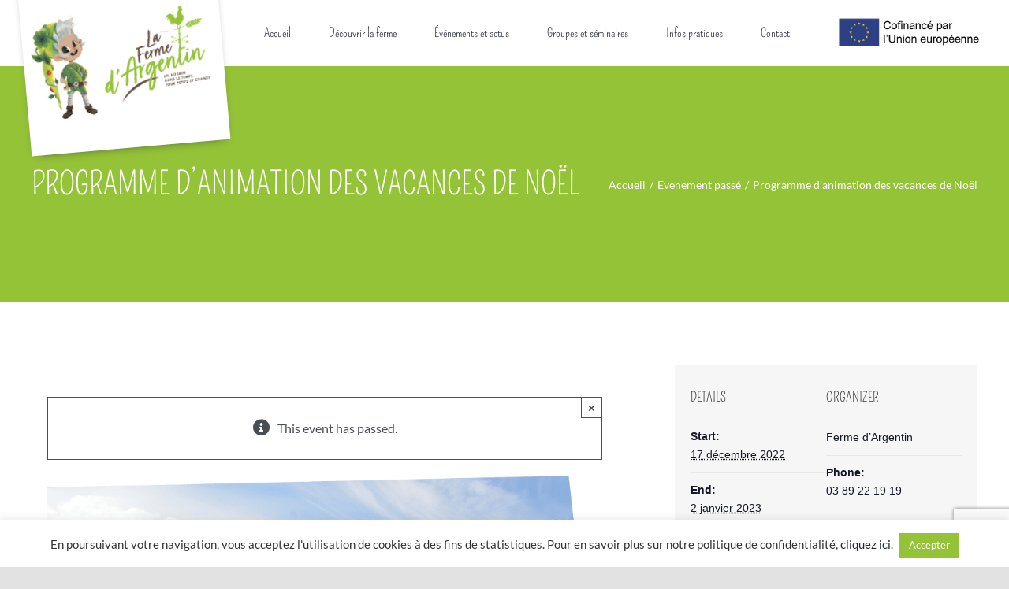

--- FILE ---
content_type: text/html; charset=UTF-8
request_url: https://ferme-argentin.com/event/programme-danimation-des-vacances-de-noel/
body_size: 46430
content:
<!DOCTYPE html>
<html class="avada-html-layout-wide avada-html-header-position-top" lang="fr-FR" itemscope itemtype="https://schema.org/WebSite" xmlns:og="http://opengraphprotocol.org/schema/" xmlns:fb="http://www.facebook.com/2008/fbml">
<head>
	<meta http-equiv="X-UA-Compatible" content="IE=edge" />
	<meta http-equiv="Content-Type" content="text/html; charset=utf-8"/>
	<meta name="viewport" content="width=device-width, initial-scale=1" />
	<link rel='stylesheet' id='tribe-events-views-v2-bootstrap-datepicker-styles-css' href='https://ferme-argentin.com/wp-content/plugins/the-events-calendar/vendor/bootstrap-datepicker/css/bootstrap-datepicker.standalone.min.css?ver=5.14.1' type='text/css' media='all' />
<link rel='stylesheet' id='tec-variables-skeleton-css' href='https://ferme-argentin.com/wp-content/plugins/the-events-calendar/common/src/resources/css/variables-skeleton.min.css?ver=4.14.16' type='text/css' media='all' />
<link rel='stylesheet' id='tribe-common-skeleton-style-css' href='https://ferme-argentin.com/wp-content/plugins/the-events-calendar/common/src/resources/css/common-skeleton.min.css?ver=4.14.16' type='text/css' media='all' />
<link rel='stylesheet' id='tribe-tooltipster-css-css' href='https://ferme-argentin.com/wp-content/plugins/the-events-calendar/common/vendor/tooltipster/tooltipster.bundle.min.css?ver=4.14.16' type='text/css' media='all' />
<link rel='stylesheet' id='tribe-events-views-v2-skeleton-css' href='https://ferme-argentin.com/wp-content/plugins/the-events-calendar/src/resources/css/views-skeleton.min.css?ver=5.14.1' type='text/css' media='all' />
<link rel='stylesheet' id='tec-variables-full-css' href='https://ferme-argentin.com/wp-content/plugins/the-events-calendar/common/src/resources/css/variables-full.min.css?ver=4.14.16' type='text/css' media='all' />
<link rel='stylesheet' id='tribe-common-full-style-css' href='https://ferme-argentin.com/wp-content/plugins/the-events-calendar/common/src/resources/css/common-full.min.css?ver=4.14.16' type='text/css' media='all' />
<link rel='stylesheet' id='tribe-events-views-v2-full-css' href='https://ferme-argentin.com/wp-content/plugins/the-events-calendar/src/resources/css/views-full.min.css?ver=5.14.1' type='text/css' media='all' />
<meta name='robots' content='index, follow, max-image-preview:large, max-snippet:-1, max-video-preview:-1' />

	<!-- This site is optimized with the Yoast SEO plugin v18.6 - https://yoast.com/wordpress/plugins/seo/ -->
	<title>Programme d&#039;animation des vacances de Noël - Ferme d&#039;Argentin</title>
	<meta name="description" content="La fin de l&#039;année approche. L&#039;ambiance de Noël gagne la Ferme d&#039;Argentin. Un nouveau programme d&#039;animations quotidiennes évolue : 11h à 11h45 - La mini-ferme en famille Les animateurs..." />
	<link rel="canonical" href="https://ferme-argentin.com/event/programme-danimation-des-vacances-de-noel/" />
	<meta property="og:locale" content="fr_FR" />
	<meta property="og:type" content="article" />
	<meta property="og:title" content="Programme d&#039;animation des vacances de Noël - Ferme d&#039;Argentin" />
	<meta property="og:description" content="La fin de l&#039;année approche. L&#039;ambiance de Noël gagne la Ferme d&#039;Argentin. Un nouveau programme d&#039;animations quotidiennes évolue : 11h à 11h45 - La mini-ferme en famille Les animateurs..." />
	<meta property="og:url" content="https://ferme-argentin.com/event/programme-danimation-des-vacances-de-noel/" />
	<meta property="og:site_name" content="Ferme d&#039;Argentin" />
	<meta property="article:modified_time" content="2023-02-15T12:50:47+00:00" />
	<meta property="og:image" content="https://ferme-argentin.com/wp-content/uploads/2021/05/ferme.png" />
	<meta property="og:image:width" content="895" />
	<meta property="og:image:height" content="535" />
	<meta property="og:image:type" content="image/png" />
	<meta name="twitter:card" content="summary_large_image" />
	<meta name="twitter:label1" content="Durée de lecture estimée" />
	<meta name="twitter:data1" content="1 minute" />
	<script type="application/ld+json" class="yoast-schema-graph">{"@context":"https://schema.org","@graph":[{"@type":"WebSite","@id":"https://ferme-argentin.com/#website","url":"https://ferme-argentin.com/","name":"Ferme d&#039;Argentin","description":"Un site utilisant WordPress","potentialAction":[{"@type":"SearchAction","target":{"@type":"EntryPoint","urlTemplate":"https://ferme-argentin.com/?s={search_term_string}"},"query-input":"required name=search_term_string"}],"inLanguage":"fr-FR"},{"@type":"ImageObject","@id":"https://ferme-argentin.com/event/programme-danimation-des-vacances-de-noel/#primaryimage","inLanguage":"fr-FR","url":"https://ferme-argentin.com/wp-content/uploads/2021/05/ferme.png","contentUrl":"https://ferme-argentin.com/wp-content/uploads/2021/05/ferme.png","width":895,"height":535,"caption":"Ferme d'Argentin - Neige"},{"@type":"WebPage","@id":"https://ferme-argentin.com/event/programme-danimation-des-vacances-de-noel/#webpage","url":"https://ferme-argentin.com/event/programme-danimation-des-vacances-de-noel/","name":"Programme d'animation des vacances de Noël - Ferme d&#039;Argentin","isPartOf":{"@id":"https://ferme-argentin.com/#website"},"primaryImageOfPage":{"@id":"https://ferme-argentin.com/event/programme-danimation-des-vacances-de-noel/#primaryimage"},"datePublished":"2022-11-12T18:04:50+00:00","dateModified":"2023-02-15T12:50:47+00:00","description":"La fin de l'année approche. L'ambiance de Noël gagne la Ferme d'Argentin. Un nouveau programme d'animations quotidiennes évolue : 11h à 11h45 - La mini-ferme en famille Les animateurs...","breadcrumb":{"@id":"https://ferme-argentin.com/event/programme-danimation-des-vacances-de-noel/#breadcrumb"},"inLanguage":"fr-FR","potentialAction":[{"@type":"ReadAction","target":["https://ferme-argentin.com/event/programme-danimation-des-vacances-de-noel/"]}]},{"@type":"BreadcrumbList","@id":"https://ferme-argentin.com/event/programme-danimation-des-vacances-de-noel/#breadcrumb","itemListElement":[{"@type":"ListItem","position":1,"name":"Accueil","item":"https://ferme-argentin.com/"},{"@type":"ListItem","position":2,"name":"Évènements","item":"https://ferme-argentin.com/events/"},{"@type":"ListItem","position":3,"name":"Programme d&rsquo;animation des vacances de Noël"}]},{"@type":"Event","name":"Programme d&rsquo;animation des vacances de Noël","description":"La fin de l'année approche. L'ambiance de Noël gagne la Ferme d'Argentin. Un nouveau programme d'animations quotidiennes évolue :\r\n\r\n\r\n11h à 11h45 - La mini-ferme en famille\r\n\r\nLes animateurs vous accueillent à la mini-ferme autour de différents petits jeux ayant pour thématique les animaux de la ferme.\r\nDécouvrez les modes d’adaptation au froid des animaux, et aidez les oiseaux à se nourrir en fabriquant des boules de graines à l’aide d’une pomme de pin.","image":{"@id":"https://ferme-argentin.com/event/programme-danimation-des-vacances-de-noel/#primaryimage"},"url":"https://ferme-argentin.com/event/programme-danimation-des-vacances-de-noel/","eventAttendanceMode":"https://schema.org/OfflineEventAttendanceMode","startDate":"2022-12-17T00:00:00+00:00","endDate":"2023-01-02T23:59:59+00:00","location":{"@type":"Place","name":"La Ferme d&rsquo;Argentin","description":"","url":"","address":{"@type":"PostalAddress"},"telephone":"","sameAs":""},"organizer":{"@type":"Person","name":"Ferme d&rsquo;Argentin","description":"","url":"","telephone":"03 89 22 19 19","email":"in&#102;&#111;&#64;&#102;&#101;rm&#101;-&#97;r&#103;entin&#46;c&#111;&#109;"},"@id":"https://ferme-argentin.com/event/programme-danimation-des-vacances-de-noel/#event","mainEntityOfPage":{"@id":"https://ferme-argentin.com/event/programme-danimation-des-vacances-de-noel/#webpage"}}]}</script>
	<!-- / Yoast SEO plugin. -->


<link rel='dns-prefetch' href='//www.google.com' />
<link rel='dns-prefetch' href='//fonts.googleapis.com' />
<link rel="alternate" type="application/rss+xml" title="Ferme d&#039;Argentin &raquo; Flux" href="https://ferme-argentin.com/feed/" />
<link rel="alternate" type="application/rss+xml" title="Ferme d&#039;Argentin &raquo; Flux des commentaires" href="https://ferme-argentin.com/comments/feed/" />
<link rel="alternate" type="text/calendar" title="Ferme d&#039;Argentin &raquo; iCal Feed" href="https://ferme-argentin.com/events/?ical=1" />
					<link rel="shortcut icon" href="https://ferme-argentin.com/wp-content/uploads/2021/05/favicon.png" type="image/x-icon" />
		
		
		
		
		
		<link rel="alternate" title="oEmbed (JSON)" type="application/json+oembed" href="https://ferme-argentin.com/wp-json/oembed/1.0/embed?url=https%3A%2F%2Fferme-argentin.com%2Fevent%2Fprogramme-danimation-des-vacances-de-noel%2F" />
<link rel="alternate" title="oEmbed (XML)" type="text/xml+oembed" href="https://ferme-argentin.com/wp-json/oembed/1.0/embed?url=https%3A%2F%2Fferme-argentin.com%2Fevent%2Fprogramme-danimation-des-vacances-de-noel%2F&#038;format=xml" />
<style id='wp-img-auto-sizes-contain-inline-css' type='text/css'>
img:is([sizes=auto i],[sizes^="auto," i]){contain-intrinsic-size:3000px 1500px}
/*# sourceURL=wp-img-auto-sizes-contain-inline-css */
</style>
<link rel='stylesheet' id='tribe-events-v2-single-skeleton-css' href='https://ferme-argentin.com/wp-content/plugins/the-events-calendar/src/resources/css/tribe-events-single-skeleton.min.css?ver=5.14.1' type='text/css' media='all' />
<link rel='stylesheet' id='tribe-events-v2-single-skeleton-full-css' href='https://ferme-argentin.com/wp-content/plugins/the-events-calendar/src/resources/css/tribe-events-single-full.min.css?ver=5.14.1' type='text/css' media='all' />
<link rel='stylesheet' id='infi-elegant-elements-css' href='https://ferme-argentin.com/wp-content/plugins/elegant-elements-fusion-builder/assets/css/min/elegant-elements.min.css?ver=3.6.3' type='text/css' media='all' />
<link rel='stylesheet' id='infi-elegant-animations-css' href='https://ferme-argentin.com/wp-content/plugins/elegant-elements-fusion-builder/assets/css/min/infi-css-animations.min.css?ver=3.6.3' type='text/css' media='all' />
<link rel='stylesheet' id='elegant-google-fonts-css' href='https://fonts.googleapis.com/css?display=swap&#038;family=Open+Sans%3AregularOpen+Sans%3A300&#038;ver=3.6.3' type='text/css' media='all' />
<style id='wp-emoji-styles-inline-css' type='text/css'>

	img.wp-smiley, img.emoji {
		display: inline !important;
		border: none !important;
		box-shadow: none !important;
		height: 1em !important;
		width: 1em !important;
		margin: 0 0.07em !important;
		vertical-align: -0.1em !important;
		background: none !important;
		padding: 0 !important;
	}
/*# sourceURL=wp-emoji-styles-inline-css */
</style>
<link rel='stylesheet' id='wp-block-library-css' href='https://ferme-argentin.com/wp-includes/css/dist/block-library/style.min.css?ver=6.9' type='text/css' media='all' />
<style id='global-styles-inline-css' type='text/css'>
:root{--wp--preset--aspect-ratio--square: 1;--wp--preset--aspect-ratio--4-3: 4/3;--wp--preset--aspect-ratio--3-4: 3/4;--wp--preset--aspect-ratio--3-2: 3/2;--wp--preset--aspect-ratio--2-3: 2/3;--wp--preset--aspect-ratio--16-9: 16/9;--wp--preset--aspect-ratio--9-16: 9/16;--wp--preset--color--black: #000000;--wp--preset--color--cyan-bluish-gray: #abb8c3;--wp--preset--color--white: #ffffff;--wp--preset--color--pale-pink: #f78da7;--wp--preset--color--vivid-red: #cf2e2e;--wp--preset--color--luminous-vivid-orange: #ff6900;--wp--preset--color--luminous-vivid-amber: #fcb900;--wp--preset--color--light-green-cyan: #7bdcb5;--wp--preset--color--vivid-green-cyan: #00d084;--wp--preset--color--pale-cyan-blue: #8ed1fc;--wp--preset--color--vivid-cyan-blue: #0693e3;--wp--preset--color--vivid-purple: #9b51e0;--wp--preset--gradient--vivid-cyan-blue-to-vivid-purple: linear-gradient(135deg,rgb(6,147,227) 0%,rgb(155,81,224) 100%);--wp--preset--gradient--light-green-cyan-to-vivid-green-cyan: linear-gradient(135deg,rgb(122,220,180) 0%,rgb(0,208,130) 100%);--wp--preset--gradient--luminous-vivid-amber-to-luminous-vivid-orange: linear-gradient(135deg,rgb(252,185,0) 0%,rgb(255,105,0) 100%);--wp--preset--gradient--luminous-vivid-orange-to-vivid-red: linear-gradient(135deg,rgb(255,105,0) 0%,rgb(207,46,46) 100%);--wp--preset--gradient--very-light-gray-to-cyan-bluish-gray: linear-gradient(135deg,rgb(238,238,238) 0%,rgb(169,184,195) 100%);--wp--preset--gradient--cool-to-warm-spectrum: linear-gradient(135deg,rgb(74,234,220) 0%,rgb(151,120,209) 20%,rgb(207,42,186) 40%,rgb(238,44,130) 60%,rgb(251,105,98) 80%,rgb(254,248,76) 100%);--wp--preset--gradient--blush-light-purple: linear-gradient(135deg,rgb(255,206,236) 0%,rgb(152,150,240) 100%);--wp--preset--gradient--blush-bordeaux: linear-gradient(135deg,rgb(254,205,165) 0%,rgb(254,45,45) 50%,rgb(107,0,62) 100%);--wp--preset--gradient--luminous-dusk: linear-gradient(135deg,rgb(255,203,112) 0%,rgb(199,81,192) 50%,rgb(65,88,208) 100%);--wp--preset--gradient--pale-ocean: linear-gradient(135deg,rgb(255,245,203) 0%,rgb(182,227,212) 50%,rgb(51,167,181) 100%);--wp--preset--gradient--electric-grass: linear-gradient(135deg,rgb(202,248,128) 0%,rgb(113,206,126) 100%);--wp--preset--gradient--midnight: linear-gradient(135deg,rgb(2,3,129) 0%,rgb(40,116,252) 100%);--wp--preset--font-size--small: 12px;--wp--preset--font-size--medium: 20px;--wp--preset--font-size--large: 24px;--wp--preset--font-size--x-large: 42px;--wp--preset--font-size--normal: 16px;--wp--preset--font-size--xlarge: 32px;--wp--preset--font-size--huge: 48px;--wp--preset--spacing--20: 0.44rem;--wp--preset--spacing--30: 0.67rem;--wp--preset--spacing--40: 1rem;--wp--preset--spacing--50: 1.5rem;--wp--preset--spacing--60: 2.25rem;--wp--preset--spacing--70: 3.38rem;--wp--preset--spacing--80: 5.06rem;--wp--preset--shadow--natural: 6px 6px 9px rgba(0, 0, 0, 0.2);--wp--preset--shadow--deep: 12px 12px 50px rgba(0, 0, 0, 0.4);--wp--preset--shadow--sharp: 6px 6px 0px rgba(0, 0, 0, 0.2);--wp--preset--shadow--outlined: 6px 6px 0px -3px rgb(255, 255, 255), 6px 6px rgb(0, 0, 0);--wp--preset--shadow--crisp: 6px 6px 0px rgb(0, 0, 0);}:where(.is-layout-flex){gap: 0.5em;}:where(.is-layout-grid){gap: 0.5em;}body .is-layout-flex{display: flex;}.is-layout-flex{flex-wrap: wrap;align-items: center;}.is-layout-flex > :is(*, div){margin: 0;}body .is-layout-grid{display: grid;}.is-layout-grid > :is(*, div){margin: 0;}:where(.wp-block-columns.is-layout-flex){gap: 2em;}:where(.wp-block-columns.is-layout-grid){gap: 2em;}:where(.wp-block-post-template.is-layout-flex){gap: 1.25em;}:where(.wp-block-post-template.is-layout-grid){gap: 1.25em;}.has-black-color{color: var(--wp--preset--color--black) !important;}.has-cyan-bluish-gray-color{color: var(--wp--preset--color--cyan-bluish-gray) !important;}.has-white-color{color: var(--wp--preset--color--white) !important;}.has-pale-pink-color{color: var(--wp--preset--color--pale-pink) !important;}.has-vivid-red-color{color: var(--wp--preset--color--vivid-red) !important;}.has-luminous-vivid-orange-color{color: var(--wp--preset--color--luminous-vivid-orange) !important;}.has-luminous-vivid-amber-color{color: var(--wp--preset--color--luminous-vivid-amber) !important;}.has-light-green-cyan-color{color: var(--wp--preset--color--light-green-cyan) !important;}.has-vivid-green-cyan-color{color: var(--wp--preset--color--vivid-green-cyan) !important;}.has-pale-cyan-blue-color{color: var(--wp--preset--color--pale-cyan-blue) !important;}.has-vivid-cyan-blue-color{color: var(--wp--preset--color--vivid-cyan-blue) !important;}.has-vivid-purple-color{color: var(--wp--preset--color--vivid-purple) !important;}.has-black-background-color{background-color: var(--wp--preset--color--black) !important;}.has-cyan-bluish-gray-background-color{background-color: var(--wp--preset--color--cyan-bluish-gray) !important;}.has-white-background-color{background-color: var(--wp--preset--color--white) !important;}.has-pale-pink-background-color{background-color: var(--wp--preset--color--pale-pink) !important;}.has-vivid-red-background-color{background-color: var(--wp--preset--color--vivid-red) !important;}.has-luminous-vivid-orange-background-color{background-color: var(--wp--preset--color--luminous-vivid-orange) !important;}.has-luminous-vivid-amber-background-color{background-color: var(--wp--preset--color--luminous-vivid-amber) !important;}.has-light-green-cyan-background-color{background-color: var(--wp--preset--color--light-green-cyan) !important;}.has-vivid-green-cyan-background-color{background-color: var(--wp--preset--color--vivid-green-cyan) !important;}.has-pale-cyan-blue-background-color{background-color: var(--wp--preset--color--pale-cyan-blue) !important;}.has-vivid-cyan-blue-background-color{background-color: var(--wp--preset--color--vivid-cyan-blue) !important;}.has-vivid-purple-background-color{background-color: var(--wp--preset--color--vivid-purple) !important;}.has-black-border-color{border-color: var(--wp--preset--color--black) !important;}.has-cyan-bluish-gray-border-color{border-color: var(--wp--preset--color--cyan-bluish-gray) !important;}.has-white-border-color{border-color: var(--wp--preset--color--white) !important;}.has-pale-pink-border-color{border-color: var(--wp--preset--color--pale-pink) !important;}.has-vivid-red-border-color{border-color: var(--wp--preset--color--vivid-red) !important;}.has-luminous-vivid-orange-border-color{border-color: var(--wp--preset--color--luminous-vivid-orange) !important;}.has-luminous-vivid-amber-border-color{border-color: var(--wp--preset--color--luminous-vivid-amber) !important;}.has-light-green-cyan-border-color{border-color: var(--wp--preset--color--light-green-cyan) !important;}.has-vivid-green-cyan-border-color{border-color: var(--wp--preset--color--vivid-green-cyan) !important;}.has-pale-cyan-blue-border-color{border-color: var(--wp--preset--color--pale-cyan-blue) !important;}.has-vivid-cyan-blue-border-color{border-color: var(--wp--preset--color--vivid-cyan-blue) !important;}.has-vivid-purple-border-color{border-color: var(--wp--preset--color--vivid-purple) !important;}.has-vivid-cyan-blue-to-vivid-purple-gradient-background{background: var(--wp--preset--gradient--vivid-cyan-blue-to-vivid-purple) !important;}.has-light-green-cyan-to-vivid-green-cyan-gradient-background{background: var(--wp--preset--gradient--light-green-cyan-to-vivid-green-cyan) !important;}.has-luminous-vivid-amber-to-luminous-vivid-orange-gradient-background{background: var(--wp--preset--gradient--luminous-vivid-amber-to-luminous-vivid-orange) !important;}.has-luminous-vivid-orange-to-vivid-red-gradient-background{background: var(--wp--preset--gradient--luminous-vivid-orange-to-vivid-red) !important;}.has-very-light-gray-to-cyan-bluish-gray-gradient-background{background: var(--wp--preset--gradient--very-light-gray-to-cyan-bluish-gray) !important;}.has-cool-to-warm-spectrum-gradient-background{background: var(--wp--preset--gradient--cool-to-warm-spectrum) !important;}.has-blush-light-purple-gradient-background{background: var(--wp--preset--gradient--blush-light-purple) !important;}.has-blush-bordeaux-gradient-background{background: var(--wp--preset--gradient--blush-bordeaux) !important;}.has-luminous-dusk-gradient-background{background: var(--wp--preset--gradient--luminous-dusk) !important;}.has-pale-ocean-gradient-background{background: var(--wp--preset--gradient--pale-ocean) !important;}.has-electric-grass-gradient-background{background: var(--wp--preset--gradient--electric-grass) !important;}.has-midnight-gradient-background{background: var(--wp--preset--gradient--midnight) !important;}.has-small-font-size{font-size: var(--wp--preset--font-size--small) !important;}.has-medium-font-size{font-size: var(--wp--preset--font-size--medium) !important;}.has-large-font-size{font-size: var(--wp--preset--font-size--large) !important;}.has-x-large-font-size{font-size: var(--wp--preset--font-size--x-large) !important;}
/*# sourceURL=global-styles-inline-css */
</style>

<style id='classic-theme-styles-inline-css' type='text/css'>
/*! This file is auto-generated */
.wp-block-button__link{color:#fff;background-color:#32373c;border-radius:9999px;box-shadow:none;text-decoration:none;padding:calc(.667em + 2px) calc(1.333em + 2px);font-size:1.125em}.wp-block-file__button{background:#32373c;color:#fff;text-decoration:none}
/*# sourceURL=/wp-includes/css/classic-themes.min.css */
</style>
<link rel='stylesheet' id='cookie-law-info-css' href='https://ferme-argentin.com/wp-content/plugins/cookie-law-info/public/css/cookie-law-info-public.css?ver=2.1.1' type='text/css' media='all' />
<link rel='stylesheet' id='cookie-law-info-gdpr-css' href='https://ferme-argentin.com/wp-content/plugins/cookie-law-info/public/css/cookie-law-info-gdpr.css?ver=2.1.1' type='text/css' media='all' />
<link rel='stylesheet' id='child-style-css' href='https://ferme-argentin.com/wp-content/themes/Avada-Child-Theme/style.css?ver=6.9' type='text/css' media='all' />
<link rel='stylesheet' id='fusion-dynamic-css-css' href='https://ferme-argentin.com/wp-content/uploads/fusion-styles/2d166974fea12c31f7f69b757d597728.min.css?ver=3.3.1' type='text/css' media='all' />
<link rel='stylesheet' id='cf7cf-style-css' href='https://ferme-argentin.com/wp-content/plugins/cf7-conditional-fields/style.css?ver=2.1.3' type='text/css' media='all' />
<script type="text/javascript" src="https://ferme-argentin.com/wp-includes/js/jquery/jquery.min.js?ver=3.7.1" id="jquery-core-js"></script>
<script type="text/javascript" src="https://ferme-argentin.com/wp-includes/js/jquery/jquery-migrate.min.js?ver=3.4.1" id="jquery-migrate-js"></script>
<script type="text/javascript" src="https://ferme-argentin.com/wp-content/plugins/the-events-calendar/common/src/resources/js/tribe-common.min.js?ver=4.14.16" id="tribe-common-js"></script>
<script type="text/javascript" src="https://ferme-argentin.com/wp-content/plugins/the-events-calendar/src/resources/js/views/breakpoints.js?ver=5.14.1" id="tribe-events-views-v2-breakpoints-js"></script>
<script type="text/javascript" id="cookie-law-info-js-extra">
/* <![CDATA[ */
var Cli_Data = {"nn_cookie_ids":[],"cookielist":[],"non_necessary_cookies":[],"ccpaEnabled":"","ccpaRegionBased":"","ccpaBarEnabled":"","strictlyEnabled":["necessary","obligatoire"],"ccpaType":"gdpr","js_blocking":"1","custom_integration":"","triggerDomRefresh":"","secure_cookies":""};
var cli_cookiebar_settings = {"animate_speed_hide":"500","animate_speed_show":"500","background":"#FFF","border":"#b1a6a6c2","border_on":"","button_1_button_colour":"#61a229","button_1_button_hover":"#4e8221","button_1_link_colour":"#fff","button_1_as_button":"1","button_1_new_win":"","button_2_button_colour":"#333","button_2_button_hover":"#292929","button_2_link_colour":"#444","button_2_as_button":"","button_2_hidebar":"","button_3_button_colour":"#dedfe0","button_3_button_hover":"#b2b2b3","button_3_link_colour":"#333333","button_3_as_button":"1","button_3_new_win":"","button_4_button_colour":"#dedfe0","button_4_button_hover":"#b2b2b3","button_4_link_colour":"#333333","button_4_as_button":"1","button_7_button_colour":"#94c338","button_7_button_hover":"#769c2d","button_7_link_colour":"#fff","button_7_as_button":"1","button_7_new_win":"","font_family":"inherit","header_fix":"","notify_animate_hide":"1","notify_animate_show":"","notify_div_id":"#cookie-law-info-bar","notify_position_horizontal":"right","notify_position_vertical":"bottom","scroll_close":"","scroll_close_reload":"","accept_close_reload":"","reject_close_reload":"","showagain_tab":"","showagain_background":"#fff","showagain_border":"#000","showagain_div_id":"#cookie-law-info-again","showagain_x_position":"100px","text":"#333333","show_once_yn":"","show_once":"10000","logging_on":"","as_popup":"","popup_overlay":"1","bar_heading_text":"","cookie_bar_as":"banner","popup_showagain_position":"bottom-right","widget_position":"left"};
var log_object = {"ajax_url":"https://ferme-argentin.com/wp-admin/admin-ajax.php"};
//# sourceURL=cookie-law-info-js-extra
/* ]]> */
</script>
<script type="text/javascript" src="https://ferme-argentin.com/wp-content/plugins/cookie-law-info/public/js/cookie-law-info-public.js?ver=2.1.1" id="cookie-law-info-js"></script>
<script type="text/javascript" src="https://ferme-argentin.com/wp-content/plugins/menu-in-post/js/main-min.js?ver=6.9" id="menu_in_post_frontend_script-js"></script>
<script type="text/javascript" src="https://ferme-argentin.com/wp-content/themes/Avada-Child-Theme/script.js?ver=6.9" id="child-script-js"></script>

<!-- OG: 3.1.2 --><link rel="image_src" href="https://ferme-argentin.com/wp-content/uploads/2021/05/ferme.png" /><meta name="msapplication-TileImage" content="https://ferme-argentin.com/wp-content/uploads/2021/05/ferme.png" />
<meta property="og:image" content="https://ferme-argentin.com/wp-content/uploads/2021/05/ferme.png" /><meta property="og:image:secure_url" content="https://ferme-argentin.com/wp-content/uploads/2021/05/ferme.png" /><meta property="og:image:width" content="895" /><meta property="og:image:height" content="535" /><meta property="og:image:alt" content="Ferme d&#039;Argentin - Neige" /><meta property="og:image:type" content="image/png" /><meta property="og:description" content="La fin de l&#039;année approche. L&#039;ambiance de Noël gagne la Ferme d&#039;Argentin. Un nouveau programme d&#039;animations quotidiennes évolue : 11h à 11h45 - La mini-ferme en famille Les animateurs vous accueillent à la mini-ferme autour de différents petits jeux ayant pour thématique les animaux de la ferme. Découvrez les modes d’adaptation au froid des animaux, et aidez les oiseaux à se nourrir en fabriquant des boules de graines à l’aide d’une pomme de pin." /><meta property="og:type" content="article" /><meta property="og:locale" content="fr_FR" /><meta property="og:site_name" content="Ferme d&#039;Argentin" /><meta property="og:title" content="Programme d&rsquo;animation des vacances de Noël" /><meta property="og:url" content="https://ferme-argentin.com/event/programme-danimation-des-vacances-de-noel/" /><meta property="og:updated_time" content="2023-02-15T13:50:47+01:00" />
<meta property="article:tag" content="animation" /><meta property="article:tag" content="animations" /><meta property="article:tag" content="animaux" /><meta property="article:tag" content="Ateliers" /><meta property="article:tag" content="conte" /><meta property="article:tag" content="Décoration" /><meta property="article:tag" content="Enfants" /><meta property="article:tag" content="Ferme d&#039;Argentin" /><meta property="article:tag" content="hiver" /><meta property="article:tag" content="nature" /><meta property="article:tag" content="Noël" /><meta property="article:tag" content="Plantes sauvages" /><meta property="article:tag" content="programme" /><meta property="article:tag" content="Programme d&#039;animation" /><meta property="article:tag" content="vacances" /><meta property="article:published_time" content="2022-11-12T18:04:50+00:00" /><meta property="article:modified_time" content="2023-02-15T12:50:47+00:00" /><meta property="article:author:first_name" content="Martine" /><meta property="article:author:last_name" content="Kilcher" /><meta property="article:author:username" content="Martine Kilcher" />
<meta property="twitter:partner" content="ogwp" /><meta property="twitter:card" content="summary_large_image" /><meta property="twitter:image" content="https://ferme-argentin.com/wp-content/uploads/2021/05/ferme.png" /><meta property="twitter:image:alt" content="Ferme d&#039;Argentin - Neige" /><meta property="twitter:title" content="Programme d&rsquo;animation des vacances de Noël" /><meta property="twitter:description" content="La fin de l&#039;année approche. L&#039;ambiance de Noël gagne la Ferme d&#039;Argentin. Un nouveau programme d&#039;animations quotidiennes évolue : 11h à 11h45 - La mini-ferme en famille Les animateurs vous..." /><meta property="twitter:url" content="https://ferme-argentin.com/event/programme-danimation-des-vacances-de-noel/" />
<meta itemprop="image" content="https://ferme-argentin.com/wp-content/uploads/2021/05/ferme.png" /><meta itemprop="name" content="Programme d&rsquo;animation des vacances de Noël" /><meta itemprop="headline" content="Programme d&rsquo;animation des vacances de Noël" /><meta itemprop="description" content="La fin de l&#039;année approche. L&#039;ambiance de Noël gagne la Ferme d&#039;Argentin. Un nouveau programme d&#039;animations quotidiennes évolue : 11h à 11h45 - La mini-ferme en famille Les animateurs vous accueillent à la mini-ferme autour de différents petits jeux ayant pour thématique les animaux de la ferme. Découvrez les modes d’adaptation au froid des animaux, et aidez les oiseaux à se nourrir en fabriquant des boules de graines à l’aide d’une pomme de pin." /><meta itemprop="datePublished" content="2022-11-12" /><meta itemprop="dateModified" content="2023-02-15T12:50:47+00:00" /><meta itemprop="author" content="Martine Kilcher" />
<meta property="profile:first_name" content="Martine" /><meta property="profile:last_name" content="Kilcher" /><meta property="profile:username" content="Martine Kilcher" />
<!-- /OG -->

<link rel="https://api.w.org/" href="https://ferme-argentin.com/wp-json/" /><link rel="alternate" title="JSON" type="application/json" href="https://ferme-argentin.com/wp-json/wp/v2/tribe_events/1777" /><link rel="EditURI" type="application/rsd+xml" title="RSD" href="https://ferme-argentin.com/xmlrpc.php?rsd" />
<meta name="generator" content="WordPress 6.9" />
<link rel='shortlink' href='https://ferme-argentin.com/?p=1777' />
<meta name="tec-api-version" content="v1"><meta name="tec-api-origin" content="https://ferme-argentin.com"><link rel="alternate" href="https://ferme-argentin.com/wp-json/tribe/events/v1/events/1777" /><style type="text/css" id="css-fb-visibility">@media screen and (max-width: 640px){body:not(.fusion-builder-ui-wireframe) .fusion-no-small-visibility{display:none !important;}body:not(.fusion-builder-ui-wireframe) .sm-text-align-center{text-align:center !important;}body:not(.fusion-builder-ui-wireframe) .sm-text-align-left{text-align:left !important;}body:not(.fusion-builder-ui-wireframe) .sm-text-align-right{text-align:right !important;}body:not(.fusion-builder-ui-wireframe) .sm-mx-auto{margin-left:auto !important;margin-right:auto !important;}body:not(.fusion-builder-ui-wireframe) .sm-ml-auto{margin-left:auto !important;}body:not(.fusion-builder-ui-wireframe) .sm-mr-auto{margin-right:auto !important;}body:not(.fusion-builder-ui-wireframe) .fusion-absolute-position-small{position:absolute;top:auto;width:100%;}}@media screen and (min-width: 641px) and (max-width: 1024px){body:not(.fusion-builder-ui-wireframe) .fusion-no-medium-visibility{display:none !important;}body:not(.fusion-builder-ui-wireframe) .md-text-align-center{text-align:center !important;}body:not(.fusion-builder-ui-wireframe) .md-text-align-left{text-align:left !important;}body:not(.fusion-builder-ui-wireframe) .md-text-align-right{text-align:right !important;}body:not(.fusion-builder-ui-wireframe) .md-mx-auto{margin-left:auto !important;margin-right:auto !important;}body:not(.fusion-builder-ui-wireframe) .md-ml-auto{margin-left:auto !important;}body:not(.fusion-builder-ui-wireframe) .md-mr-auto{margin-right:auto !important;}body:not(.fusion-builder-ui-wireframe) .fusion-absolute-position-medium{position:absolute;top:auto;width:100%;}}@media screen and (min-width: 1025px){body:not(.fusion-builder-ui-wireframe) .fusion-no-large-visibility{display:none !important;}body:not(.fusion-builder-ui-wireframe) .lg-text-align-center{text-align:center !important;}body:not(.fusion-builder-ui-wireframe) .lg-text-align-left{text-align:left !important;}body:not(.fusion-builder-ui-wireframe) .lg-text-align-right{text-align:right !important;}body:not(.fusion-builder-ui-wireframe) .lg-mx-auto{margin-left:auto !important;margin-right:auto !important;}body:not(.fusion-builder-ui-wireframe) .lg-ml-auto{margin-left:auto !important;}body:not(.fusion-builder-ui-wireframe) .lg-mr-auto{margin-right:auto !important;}body:not(.fusion-builder-ui-wireframe) .fusion-absolute-position-large{position:absolute;top:auto;width:100%;}}</style><style type="text/css">.recentcomments a{display:inline !important;padding:0 !important;margin:0 !important;}</style>		<script type="text/javascript">
			var doc = document.documentElement;
			doc.setAttribute( 'data-useragent', navigator.userAgent );
		</script>
		<!-- Global site tag (gtag.js) - Google Analytics -->
<script async src="https://www.googletagmanager.com/gtag/js?id=G-VTXQDXNC38"></script>
<script>
  window.dataLayer = window.dataLayer || [];
  function gtag(){dataLayer.push(arguments);}
  gtag('js', new Date());

  gtag('config', 'G-VTXQDXNC38');
</script>
	<meta property="og:title" content="La Ferme d'Argentin - Ferme d'animation à Lièvpre"/>
	<meta property="og:type" content="website"/>
	<meta property="og:url" content="<?php echo bloginfo('url'); ?>"/>
	<meta property="og:image" content="https://ferme-argentin.com/wp-content/uploads/2021/09/DSC_5043_00001-scaled.jpg"/>
	<meta property="og:description" content="La Ferme d’Argentin située à Lièvpre (68660) dans le Haut-Rhin vous propose des animations pour enfant et adulte reliées à la découverte..."/><link rel='stylesheet' id='cookie-law-info-table-css' href='https://ferme-argentin.com/wp-content/plugins/cookie-law-info/public/css/cookie-law-info-table.css?ver=2.1.1' type='text/css' media='all' />
</head>

<body data-rsssl=1 class="wp-singular tribe_events-template-default single single-tribe_events postid-1777 wp-theme-Avada wp-child-theme-Avada-Child-Theme tribe-events-page-template tribe-no-js tribe-filter-live fusion-image-hovers fusion-pagination-sizing fusion-button_size-large fusion-button_type-flat fusion-button_span-no avada-image-rollover-circle-yes avada-image-rollover-yes avada-image-rollover-direction-left fusion-body ltr fusion-sticky-header no-tablet-sticky-header no-mobile-sticky-header no-mobile-slidingbar no-mobile-totop avada-has-rev-slider-styles fusion-disable-outline fusion-sub-menu-fade mobile-logo-pos-left layout-wide-mode avada-has-boxed-modal-shadow- layout-scroll-offset-full avada-has-zero-margin-offset-top fusion-top-header menu-text-align-center mobile-menu-design-flyout fusion-show-pagination-text fusion-header-layout-v1 avada-responsive avada-footer-fx-none avada-menu-highlight-style-bottombar fusion-search-form-clean fusion-main-menu-search-overlay fusion-avatar-circle avada-dropdown-styles avada-blog-layout-large avada-blog-archive-layout-large avada-ec-not-100-width avada-ec-meta-layout-sidebar avada-header-shadow-no avada-has-logo-background avada-menu-icon-position-left avada-has-megamenu-shadow avada-has-breadcrumb-mobile-hidden avada-has-titlebar-bar_and_content avada-header-border-color-full-transparent avada-has-pagination-width_height avada-flyout-menu-direction-fade avada-ec-views-v2" >
		<a class="skip-link screen-reader-text" href="#content">Skip to content</a>

	<div id="boxed-wrapper">
		<div class="fusion-sides-frame"></div>
		<div id="wrapper" class="fusion-wrapper">
			<div id="home" style="position:relative;top:-1px;"></div>
			
				
			<header class="fusion-header-wrapper">
				<div class="fusion-header-v1 fusion-logo-alignment fusion-logo-left fusion-sticky-menu- fusion-sticky-logo-1 fusion-mobile-logo-1  fusion-mobile-menu-design-flyout fusion-header-has-flyout-menu">
					<div class="fusion-header-sticky-height"></div>
<div class="fusion-header">
	<div class="fusion-row">
					<div class="fusion-header-has-flyout-menu-content">
					<div class="fusion-logo-background"><div class="fusion-logo" data-margin-top="31px" data-margin-bottom="31px" data-margin-left="0px" data-margin-right="0px">
			<a class="fusion-logo-link"  href="https://ferme-argentin.com/" >

						<!-- standard logo -->
			<img src="https://ferme-argentin.com/wp-content/uploads/2021/04/logo.png" srcset="https://ferme-argentin.com/wp-content/uploads/2021/04/logo.png 1x, https://ferme-argentin.com/wp-content/uploads/2021/04/logo-2x.png 2x" width="253" height="166" style="max-height:166px;height:auto;" alt="Ferme d&#039;Argentin Logo" data-retina_logo_url="https://ferme-argentin.com/wp-content/uploads/2021/04/logo-2x.png" class="fusion-standard-logo" />

											<!-- mobile logo -->
				<img src="https://ferme-argentin.com/wp-content/uploads/2021/05/logo-mobile.png" srcset="https://ferme-argentin.com/wp-content/uploads/2021/05/logo-mobile.png 1x" width="164" height="98" alt="Ferme d&#039;Argentin Logo" data-retina_logo_url="" class="fusion-mobile-logo" />
			
											<!-- sticky header logo -->
				<img src="https://ferme-argentin.com/wp-content/uploads/2021/05/logo-sticky.png" srcset="https://ferme-argentin.com/wp-content/uploads/2021/05/logo-sticky.png 1x" width="87" height="60" alt="Ferme d&#039;Argentin Logo" data-retina_logo_url="" class="fusion-sticky-logo" />
					</a>
		</div></div>		<nav class="fusion-main-menu" aria-label="Main Menu"><div class="fusion-overlay-search">		<form role="search" class="searchform fusion-search-form  fusion-search-form-clean" method="get" action="https://ferme-argentin.com/">
			<div class="fusion-search-form-content">

				
				<div class="fusion-search-field search-field">
					<label><span class="screen-reader-text">Rechercher</span>
													<input type="search" value="" name="s" class="s" placeholder="Rechercher..." required aria-required="true" aria-label="Rechercher..."/>
											</label>
				</div>
				<div class="fusion-search-button search-button">
					<input type="submit" class="fusion-search-submit searchsubmit" aria-label="Recherche" value="&#xf002;" />
									</div>

				
			</div>


			
		</form>
		<div class="fusion-search-spacer"></div><a href="#" role="button" aria-label="Close Search" class="fusion-close-search"></a></div><ul id="menu-menu-principal" class="fusion-menu"><li  id="menu-item-268"  class="menu-item menu-item-type-post_type menu-item-object-page menu-item-home menu-item-268"  data-item-id="268"><a  href="https://ferme-argentin.com/" class="fusion-bottombar-highlight"><span class="menu-text">Accueil</span></a></li><li  id="menu-item-582"  class="menu-item menu-item-type-custom menu-item-object-custom menu-item-has-children menu-item-582 fusion-megamenu-menu "  data-item-id="582"><a  href="#" class="fusion-bottombar-highlight"><span class="menu-text">Découvrir la ferme</span></a><div class="fusion-megamenu-wrapper fusion-columns-6 columns-per-row-6 columns-8 col-span-12"><div class="row"><div class="fusion-megamenu-holder" style="width:1199.9952px;" data-width="1199.9952px"><ul class="fusion-megamenu fusion-megamenu-border"><li  id="menu-item-913"  class="menu-item menu-item-type-post_type menu-item-object-page menu-item-913 fusion-megamenu-submenu menu-item-has-link fusion-megamenu-columns-6 col-lg-2 col-md-2 col-sm-2"  style="width:16.666666666667%;"><div class='fusion-megamenu-title'><a href="https://ferme-argentin.com/decouvrir-la-ferme/la-ferme-argentin/">La Ferme d’Argentin, qu’est-ce que c’est ?</a></div></li><li  id="menu-item-620"  class="menu-item menu-item-type-post_type menu-item-object-page menu-item-620 fusion-megamenu-submenu menu-item-has-link fusion-megamenu-columns-6 col-lg-2 col-md-2 col-sm-2"  style="width:16.666666666667%;"><div class='fusion-megamenu-title'><a href="https://ferme-argentin.com/decouvrir-la-ferme/prehistoire-a-nos-jours/">De la préhistoire à nos jours</a></div></li><li  id="menu-item-936"  class="menu-item menu-item-type-post_type menu-item-object-page menu-item-936 fusion-megamenu-submenu menu-item-has-link fusion-megamenu-columns-6 col-lg-2 col-md-2 col-sm-2"  style="width:16.666666666667%;"><div class='fusion-megamenu-title'><a href="https://ferme-argentin.com/decouvrir-la-ferme/le-parcours/">Le parcours</a></div></li><li  id="menu-item-623"  class="menu-item menu-item-type-post_type menu-item-object-page menu-item-623 fusion-megamenu-submenu menu-item-has-link fusion-megamenu-columns-6 col-lg-2 col-md-2 col-sm-2"  style="width:16.666666666667%;"><div class='fusion-megamenu-title'><a href="https://ferme-argentin.com/decouvrir-la-ferme/centre-interpretation/">Le centre d’interprétation</a></div></li><li  id="menu-item-935"  class="menu-item menu-item-type-post_type menu-item-object-page menu-item-935 fusion-megamenu-submenu menu-item-has-link fusion-megamenu-columns-6 col-lg-2 col-md-2 col-sm-2"  style="width:16.666666666667%;"><div class='fusion-megamenu-title'><a href="https://ferme-argentin.com/decouvrir-la-ferme/les-animaux/">Les animaux</a></div></li><li  id="menu-item-941"  class="menu-item menu-item-type-post_type menu-item-object-page menu-item-941 fusion-megamenu-submenu menu-item-has-link fusion-megamenu-columns-6 col-lg-2 col-md-2 col-sm-2"  style="width:16.666666666667%;"><div class='fusion-megamenu-title'><a href="https://ferme-argentin.com/decouvrir-la-ferme/les-vegetaux/">Les végétaux</a></div></li></ul><ul class="fusion-megamenu fusion-megamenu-row-2 fusion-megamenu-row-columns-2"><li  id="menu-item-619"  class="menu-item menu-item-type-post_type menu-item-object-page menu-item-619 fusion-megamenu-submenu menu-item-has-link fusion-megamenu-columns-2 col-lg-6 col-md-6 col-sm-6"  style="width:16.666666666667%;"><div class='fusion-megamenu-title'><a href="https://ferme-argentin.com/decouvrir-la-ferme/animation/">Animations</a></div></li><li  id="menu-item-947"  class="menu-item menu-item-type-post_type menu-item-object-page menu-item-947 fusion-megamenu-submenu menu-item-has-link fusion-megamenu-columns-2 col-lg-6 col-md-6 col-sm-6"  style="width:16.666666666667%;"><div class='fusion-megamenu-title'><a href="https://ferme-argentin.com/decouvrir-la-ferme/les-anniversaires-a-la-ferme/">Les anniversaires à la ferme</a></div></li></ul></div><div style="clear:both;"></div></div></div></li><li  id="menu-item-889"  class="menu-item menu-item-type-custom menu-item-object-custom menu-item-has-children menu-item-889 fusion-megamenu-menu "  data-item-id="889"><a  class="fusion-bottombar-highlight"><span class="menu-text">Événements et actus</span></a><div class="fusion-megamenu-wrapper fusion-columns-2 columns-per-row-2 columns-2 col-span-4"><div class="row"><div class="fusion-megamenu-holder" style="width:399.9984px;" data-width="399.9984px"><ul class="fusion-megamenu"><li  id="menu-item-897"  class="menu-item menu-item-type-post_type menu-item-object-page menu-item-897 fusion-megamenu-submenu menu-item-has-link fusion-megamenu-columns-2 col-lg-6 col-md-6 col-sm-6"  style="width:50%;"><div class='fusion-megamenu-title'><a href="https://ferme-argentin.com/evenements/">Événements</a></div></li><li  id="menu-item-1385"  class="menu-item menu-item-type-post_type menu-item-object-page menu-item-1385 fusion-megamenu-submenu menu-item-has-link fusion-megamenu-columns-2 col-lg-6 col-md-6 col-sm-6"  style="width:50%;"><div class='fusion-megamenu-title'><a href="https://ferme-argentin.com/actualites/">Actualités</a></div></li></ul></div><div style="clear:both;"></div></div></div></li><li  id="menu-item-461"  class="menu-item menu-item-type-post_type menu-item-object-page menu-item-has-children menu-item-461 fusion-megamenu-menu "  data-item-id="461"><a  href="https://ferme-argentin.com/groupes/" class="fusion-bottombar-highlight"><span class="menu-text">Groupes et séminaires</span></a><div class="fusion-megamenu-wrapper fusion-columns-6 columns-per-row-6 columns-7 col-span-12"><div class="row"><div class="fusion-megamenu-holder" style="width:1199.9952px;" data-width="1199.9952px"><ul class="fusion-megamenu fusion-megamenu-border"><li  id="menu-item-965"  class="menu-item menu-item-type-post_type menu-item-object-page menu-item-965 fusion-megamenu-submenu menu-item-has-link fusion-megamenu-columns-6 col-lg-2 col-md-2 col-sm-2"  style="width:16.666666666667%;"><div class='fusion-megamenu-title'><a href="https://ferme-argentin.com/groupes/groupes-scolaires/">Groupes scolaires</a></div></li><li  id="menu-item-964"  class="menu-item menu-item-type-post_type menu-item-object-page menu-item-964 fusion-megamenu-submenu menu-item-has-link fusion-megamenu-columns-6 col-lg-2 col-md-2 col-sm-2"  style="width:16.666666666667%;"><div class='fusion-megamenu-title'><a href="https://ferme-argentin.com/groupes/centres-de-loisirs/">Centres de loisirs</a></div></li><li  id="menu-item-975"  class="menu-item menu-item-type-post_type menu-item-object-page menu-item-975 fusion-megamenu-submenu menu-item-has-link fusion-megamenu-columns-6 col-lg-2 col-md-2 col-sm-2"  style="width:16.666666666667%;"><div class='fusion-megamenu-title'><a href="https://ferme-argentin.com/groupes/publics-a-besoins-specifiques/">Publics à besoins spécifiques</a></div></li><li  id="menu-item-974"  class="menu-item menu-item-type-post_type menu-item-object-page menu-item-974 fusion-megamenu-submenu menu-item-has-link fusion-megamenu-columns-6 col-lg-2 col-md-2 col-sm-2"  style="width:16.666666666667%;"><div class='fusion-megamenu-title'><a href="https://ferme-argentin.com/groupes/associations-ce/">Associations/CE</a></div></li><li  id="menu-item-987"  class="menu-item menu-item-type-post_type menu-item-object-page menu-item-987 fusion-megamenu-submenu menu-item-has-link fusion-megamenu-columns-6 col-lg-2 col-md-2 col-sm-2"  style="width:16.666666666667%;"><div class='fusion-megamenu-title'><a href="https://ferme-argentin.com/groupes/entreprises-seminaires/">Entreprises – séminaires</a></div></li><li  id="menu-item-986"  class="menu-item menu-item-type-post_type menu-item-object-page menu-item-986 fusion-megamenu-submenu menu-item-has-link fusion-megamenu-columns-6 col-lg-2 col-md-2 col-sm-2"  style="width:16.666666666667%;"><div class='fusion-megamenu-title'><a href="https://ferme-argentin.com/groupes/mariages/">Mariages</a></div></li></ul><ul class="fusion-megamenu fusion-megamenu-row-2 fusion-megamenu-row-columns-1"><li  id="menu-item-625"  class="menu-item menu-item-type-post_type menu-item-object-page menu-item-625 fusion-megamenu-submenu menu-item-has-link fusion-megamenu-columns-1 col-lg-12 col-md-12 col-sm-12"  style="width:16.666666666667%;"><div class='fusion-megamenu-title'><a href="https://ferme-argentin.com/groupes/reservations/">Réservations</a></div></li></ul></div><div style="clear:both;"></div></div></div></li><li  id="menu-item-462"  class="menu-item menu-item-type-post_type menu-item-object-page menu-item-has-children menu-item-462 fusion-megamenu-menu "  data-item-id="462"><a  href="https://ferme-argentin.com/infos-pratiques/" class="fusion-bottombar-highlight"><span class="menu-text">Infos pratiques</span></a><div class="fusion-megamenu-wrapper fusion-columns-6 columns-per-row-6 columns-9 col-span-12"><div class="row"><div class="fusion-megamenu-holder" style="width:1199.9952px;" data-width="1199.9952px"><ul class="fusion-megamenu fusion-megamenu-border"><li  id="menu-item-626"  class="menu-item menu-item-type-custom menu-item-object-custom menu-item-626 fusion-megamenu-submenu menu-item-has-link fusion-megamenu-columns-6 col-lg-2 col-md-2 col-sm-2"  style="width:16.666666666667%;"><div class='fusion-megamenu-title'><a href="https://ferme-argentin.com/infos-pratiques/#acces">Accès à la ferme</a></div></li><li  id="menu-item-882"  class="menu-item menu-item-type-custom menu-item-object-custom menu-item-882 fusion-megamenu-submenu menu-item-has-link fusion-megamenu-columns-6 col-lg-2 col-md-2 col-sm-2"  style="width:16.666666666667%;"><div class='fusion-megamenu-title'><a href="https://ferme-argentin.com/infos-pratiques/#parking">Parking</a></div></li><li  id="menu-item-627"  class="menu-item menu-item-type-custom menu-item-object-custom menu-item-627 fusion-megamenu-submenu menu-item-has-link fusion-megamenu-columns-6 col-lg-2 col-md-2 col-sm-2"  style="width:16.666666666667%;"><div class='fusion-megamenu-title'><a href="https://ferme-argentin.com/infos-pratiques/#horaire">Horaires</a></div></li><li  id="menu-item-628"  class="menu-item menu-item-type-custom menu-item-object-custom menu-item-628 fusion-megamenu-submenu menu-item-has-link fusion-megamenu-columns-6 col-lg-2 col-md-2 col-sm-2"  style="width:16.666666666667%;"><div class='fusion-megamenu-title'><a href="https://ferme-argentin.com/infos-pratiques/#billeterie">Billeterie</a></div></li><li  id="menu-item-629"  class="menu-item menu-item-type-custom menu-item-object-custom menu-item-629 fusion-megamenu-submenu menu-item-has-link fusion-megamenu-columns-6 col-lg-2 col-md-2 col-sm-2"  style="width:16.666666666667%;"><div class='fusion-megamenu-title'><a href="https://ferme-argentin.com/infos-pratiques/#restauration">Restauration</a></div></li><li  id="menu-item-883"  class="menu-item menu-item-type-custom menu-item-object-custom menu-item-883 fusion-megamenu-submenu menu-item-has-link fusion-megamenu-columns-6 col-lg-2 col-md-2 col-sm-2"  style="width:16.666666666667%;"><div class='fusion-megamenu-title'><a href="https://ferme-argentin.com/infos-pratiques/#boutique">Boutique</a></div></li></ul><ul class="fusion-megamenu fusion-megamenu-row-2 fusion-megamenu-row-columns-3"><li  id="menu-item-884"  class="menu-item menu-item-type-custom menu-item-object-custom menu-item-884 fusion-megamenu-submenu menu-item-has-link fusion-megamenu-columns-3 col-lg-4 col-md-4 col-sm-4"  style="width:16.666666666667%;"><div class='fusion-megamenu-title'><a href="https://ferme-argentin.com/infos-pratiques/#snacking">Restauration et snacking</a></div></li><li  id="menu-item-886"  class="menu-item menu-item-type-custom menu-item-object-custom menu-item-886 fusion-megamenu-submenu menu-item-has-link fusion-megamenu-columns-3 col-lg-4 col-md-4 col-sm-4"  style="width:16.666666666667%;"><div class='fusion-megamenu-title'><a href="https://ferme-argentin.com/infos-pratiques/#proximite">À proximité</a></div></li><li  id="menu-item-989"  class="menu-item menu-item-type-custom menu-item-object-custom menu-item-989 fusion-megamenu-submenu menu-item-has-link fusion-megamenu-columns-3 col-lg-4 col-md-4 col-sm-4"  style="width:16.666666666667%;"><div class='fusion-megamenu-title'><a href="https://ferme-argentin.com/infos-pratiques/#partenaires">Partenaires</a></div></li></ul></div><div style="clear:both;"></div></div></div></li><li  id="menu-item-463"  class="menu-item menu-item-type-post_type menu-item-object-page menu-item-463"  data-item-id="463"><a  href="https://ferme-argentin.com/contact/" class="fusion-bottombar-highlight"><span class="menu-text">Contact</span></a></li><li  id="menu-item-2778"  class="logo-menu menu-item menu-item-type-custom menu-item-object-custom menu-item-2778"  data-classes="logo-menu" data-item-id="2778"><a  class="fusion-bottombar-highlight"><span class="menu-text"><img src="https://ferme-argentin.com/wp-content/uploads/2023/12/logo.png" width="200px"/></span></a></li></ul></nav><div class="fusion-mobile-navigation"><ul id="menu-menu-mobile" class="fusion-mobile-menu"><li  id="menu-item-632"  class="menu-item menu-item-type-post_type menu-item-object-page menu-item-home menu-item-632"  data-item-id="632"><a  href="https://ferme-argentin.com/" class="fusion-bottombar-highlight"><span class="menu-text">Accueil</span></a></li><li  id="menu-item-1376"  class="menu-item menu-item-type-custom menu-item-object-custom menu-item-has-children menu-item-1376 fusion-dropdown-menu fusion-menu-item-button"  data-item-id="1376"><a  class="fusion-icon-only-link fusion-bottombar-highlight"><span class="menu-text fusion-button button-default button-small"><span class="button-icon-divider-left"><i class="glyphicon fa-acorn fas" aria-hidden="true"></i></span><span class="fusion-button-text-left">Découvrir la ferme  <i class="fa fa-chevron-down"></i></span></span></a><ul class="sub-menu"><li  id="menu-item-1379"  class="menu-item menu-item-type-post_type menu-item-object-page menu-item-1379 fusion-dropdown-submenu" ><a  href="https://ferme-argentin.com/decouvrir-la-ferme/la-ferme-argentin/" class="fusion-bottombar-highlight"><span>La Ferme d’Argentin, qu’est-ce que c’est ?</span></a></li><li  id="menu-item-1378"  class="menu-item menu-item-type-post_type menu-item-object-page menu-item-1378 fusion-dropdown-submenu" ><a  href="https://ferme-argentin.com/decouvrir-la-ferme/prehistoire-a-nos-jours/" class="fusion-bottombar-highlight"><span>De la préhistoire à nos jours</span></a></li><li  id="menu-item-1381"  class="menu-item menu-item-type-post_type menu-item-object-page menu-item-1381 fusion-dropdown-submenu" ><a  href="https://ferme-argentin.com/decouvrir-la-ferme/le-parcours/" class="fusion-bottombar-highlight"><span>Le parcours</span></a></li><li  id="menu-item-1380"  class="menu-item menu-item-type-post_type menu-item-object-page menu-item-1380 fusion-dropdown-submenu" ><a  href="https://ferme-argentin.com/decouvrir-la-ferme/centre-interpretation/" class="fusion-bottombar-highlight"><span>Le centre d’interprétation</span></a></li><li  id="menu-item-1382"  class="menu-item menu-item-type-post_type menu-item-object-page menu-item-1382 fusion-dropdown-submenu" ><a  href="https://ferme-argentin.com/decouvrir-la-ferme/les-animaux/" class="fusion-bottombar-highlight"><span>Les animaux</span></a></li><li  id="menu-item-1384"  class="menu-item menu-item-type-post_type menu-item-object-page menu-item-1384 fusion-dropdown-submenu" ><a  href="https://ferme-argentin.com/decouvrir-la-ferme/les-vegetaux/" class="fusion-bottombar-highlight"><span>Les végétaux</span></a></li><li  id="menu-item-1377"  class="menu-item menu-item-type-post_type menu-item-object-page menu-item-1377 fusion-dropdown-submenu" ><a  href="https://ferme-argentin.com/decouvrir-la-ferme/animation/" class="fusion-bottombar-highlight"><span>Animations</span></a></li><li  id="menu-item-1383"  class="menu-item menu-item-type-post_type menu-item-object-page menu-item-1383 fusion-dropdown-submenu" ><a  href="https://ferme-argentin.com/decouvrir-la-ferme/les-anniversaires-a-la-ferme/" class="fusion-bottombar-highlight"><span>Les anniversaires à la ferme</span></a></li></ul></li><li  id="menu-item-1386"  class="menu-item menu-item-type-custom menu-item-object-custom menu-item-has-children menu-item-1386 fusion-dropdown-menu"  data-item-id="1386"><a  href="#" class="fusion-bottombar-highlight"><span class="menu-text">Événement et actus <i class="fa fa-chevron-down"></i></span></a><ul class="sub-menu"><li  id="menu-item-1387"  class="menu-item menu-item-type-post_type menu-item-object-page menu-item-1387 fusion-dropdown-submenu" ><a  href="https://ferme-argentin.com/evenements/" class="fusion-bottombar-highlight"><span>Événements</span></a></li><li  id="menu-item-636"  class="menu-item menu-item-type-post_type menu-item-object-page menu-item-636 fusion-dropdown-submenu" ><a  href="https://ferme-argentin.com/actualites/" class="fusion-bottombar-highlight"><span>Actualités</span></a></li></ul></li><li  id="menu-item-1388"  class="menu-item menu-item-type-post_type menu-item-object-page menu-item-has-children menu-item-1388 fusion-dropdown-menu"  data-item-id="1388"><a  href="https://ferme-argentin.com/groupes/" class="fusion-bottombar-highlight"><span class="menu-text">Groupes et séminaires <i class="fa fa-chevron-down"></i></span></a><ul class="sub-menu"><li  id="menu-item-1392"  class="menu-item menu-item-type-post_type menu-item-object-page menu-item-1392 fusion-dropdown-submenu" ><a  href="https://ferme-argentin.com/groupes/groupes-scolaires/" class="fusion-bottombar-highlight"><span>Groupes scolaires</span></a></li><li  id="menu-item-1390"  class="menu-item menu-item-type-post_type menu-item-object-page menu-item-1390 fusion-dropdown-submenu" ><a  href="https://ferme-argentin.com/groupes/centres-de-loisirs/" class="fusion-bottombar-highlight"><span>Centres de loisirs</span></a></li><li  id="menu-item-1394"  class="menu-item menu-item-type-post_type menu-item-object-page menu-item-1394 fusion-dropdown-submenu" ><a  href="https://ferme-argentin.com/groupes/publics-a-besoins-specifiques/" class="fusion-bottombar-highlight"><span>Publics à besoins spécifiques</span></a></li><li  id="menu-item-1389"  class="menu-item menu-item-type-post_type menu-item-object-page menu-item-1389 fusion-dropdown-submenu" ><a  href="https://ferme-argentin.com/groupes/associations-ce/" class="fusion-bottombar-highlight"><span>Associations/CE</span></a></li><li  id="menu-item-1391"  class="menu-item menu-item-type-post_type menu-item-object-page menu-item-1391 fusion-dropdown-submenu" ><a  href="https://ferme-argentin.com/groupes/entreprises-seminaires/" class="fusion-bottombar-highlight"><span>Entreprises – séminaires</span></a></li><li  id="menu-item-1393"  class="menu-item menu-item-type-post_type menu-item-object-page menu-item-1393 fusion-dropdown-submenu" ><a  href="https://ferme-argentin.com/groupes/mariages/" class="fusion-bottombar-highlight"><span>Mariages</span></a></li><li  id="menu-item-638"  class="menu-item menu-item-type-post_type menu-item-object-page menu-item-638 fusion-dropdown-submenu" ><a  href="https://ferme-argentin.com/groupes/reservations/" class="fusion-bottombar-highlight"><span>Réservations</span></a></li></ul></li><li  id="menu-item-634"  class="menu-item menu-item-type-post_type menu-item-object-page menu-item-has-children menu-item-634 fusion-dropdown-menu"  data-item-id="634"><a  href="https://ferme-argentin.com/infos-pratiques/" class="fusion-bottombar-highlight"><span class="menu-text">Infos pratiques <i class="fa fa-chevron-down"></i></span></a><ul class="sub-menu"><li  id="menu-item-1396"  class="menu-item menu-item-type-custom menu-item-object-custom menu-item-1396 fusion-dropdown-submenu" ><a  href="https://ferme-argentin.com/infos-pratiques/#acces" class="fusion-bottombar-highlight"><span>Accès à la ferme</span></a></li><li  id="menu-item-1397"  class="menu-item menu-item-type-custom menu-item-object-custom menu-item-1397 fusion-dropdown-submenu" ><a  href="https://ferme-argentin.com/infos-pratiques/#parking" class="fusion-bottombar-highlight"><span>Parking</span></a></li><li  id="menu-item-1398"  class="menu-item menu-item-type-custom menu-item-object-custom menu-item-1398 fusion-dropdown-submenu" ><a  href="https://ferme-argentin.com/infos-pratiques/#horaire" class="fusion-bottombar-highlight"><span>Horaires</span></a></li><li  id="menu-item-1399"  class="menu-item menu-item-type-custom menu-item-object-custom menu-item-1399 fusion-dropdown-submenu" ><a  href="https://ferme-argentin.com/infos-pratiques/#billeterie" class="fusion-bottombar-highlight"><span>Billeterie</span></a></li><li  id="menu-item-1400"  class="menu-item menu-item-type-custom menu-item-object-custom menu-item-1400 fusion-dropdown-submenu" ><a  href="https://ferme-argentin.com/infos-pratiques/#restauration" class="fusion-bottombar-highlight"><span>Restauration</span></a></li><li  id="menu-item-1401"  class="menu-item menu-item-type-custom menu-item-object-custom menu-item-1401 fusion-dropdown-submenu" ><a  href="https://ferme-argentin.com/infos-pratiques/#boutique" class="fusion-bottombar-highlight"><span>Boutique</span></a></li><li  id="menu-item-1402"  class="menu-item menu-item-type-custom menu-item-object-custom menu-item-1402 fusion-dropdown-submenu" ><a  href="https://ferme-argentin.com/infos-pratiques/#snacking" class="fusion-bottombar-highlight"><span>Restauration et snaking</span></a></li><li  id="menu-item-1403"  class="menu-item menu-item-type-custom menu-item-object-custom menu-item-1403 fusion-dropdown-submenu" ><a  href="https://ferme-argentin.com/infos-pratiques/#proximite" class="fusion-bottombar-highlight"><span>À proximité</span></a></li><li  id="menu-item-1404"  class="menu-item menu-item-type-custom menu-item-object-custom menu-item-1404 fusion-dropdown-submenu" ><a  href="https://ferme-argentin.com/infos-pratiques/#partenaires" class="fusion-bottombar-highlight"><span>Partenaires</span></a></li></ul></li><li  id="menu-item-637"  class="menu-item menu-item-type-post_type menu-item-object-page menu-item-637"  data-item-id="637"><a  href="https://ferme-argentin.com/contact/" class="fusion-bottombar-highlight"><span class="menu-text">Contact</span></a></li></ul></div><div class="fusion-flyout-menu-icons fusion-flyout-mobile-menu-icons">
	
	
	
				<a class="fusion-flyout-menu-toggle" aria-hidden="true" aria-label="Toggle Menu" href="#">
			<div class="fusion-toggle-icon-line"></div>
			<div class="fusion-toggle-icon-line"></div>
			<div class="fusion-toggle-icon-line"></div>
		</a>
	</div>


<div class="fusion-flyout-menu-bg"></div>

<nav class="fusion-mobile-nav-holder fusion-flyout-menu fusion-flyout-mobile-menu" aria-label="Main Menu Mobile"></nav>

							</div>
			</div>
</div>
				</div>
				<div class="fusion-clearfix"></div>
			</header>
							
				
		<div id="sliders-container">
					</div>
				
				
			
			<div class="avada-page-titlebar-wrapper" role="banner">
	<div class="fusion-page-title-bar fusion-page-title-bar-none fusion-page-title-bar-left">
		<div class="fusion-page-title-row">
			<div class="fusion-page-title-wrapper">
				<div class="fusion-page-title-captions">

																							<h1 class="entry-title">Programme d&rsquo;animation des vacances de Noël</h1>

											
					
				</div>

															<div class="fusion-page-title-secondary">
							<div class="fusion-breadcrumbs"><span class="fusion-breadcrumb-item"><a href="https://ferme-argentin.com" class="fusion-breadcrumb-link"><span >Accueil</span></a></span><span class="fusion-breadcrumb-sep">/</span><span class="fusion-breadcrumb-item"><a href="https://ferme-argentin.com/events/categorie/passe/" class="fusion-breadcrumb-link"><span >Evenement passé</span></a></span><span class="fusion-breadcrumb-sep">/</span><span class="fusion-breadcrumb-item"><span  class="breadcrumb-leaf">Programme d&rsquo;animation des vacances de Noël</span></span></div>						</div>
									
			</div>
		</div>
	</div>
</div>

						<main id="main" class="clearfix ">
				<div class="fusion-row" style="">
<section id="content" style="float: left;">
	<div id="tribe-events-pg-template">
		<div class="tribe-events-before-html"></div><span class="tribe-events-ajax-loading"><img class="tribe-events-spinner-medium" src="https://ferme-argentin.com/wp-content/plugins/the-events-calendar/src/resources/images/tribe-loading.gif" alt="Loading Events" /></span>		
<div id="tribe-events-content" class="tribe-events-single">

	<!-- Notices -->
	<div class="fusion-alert alert general alert-info fusion-alert-center tribe-events-notices alert-dismissable" style="background-color:#ffffff;color:#4a4e57;border-color:#4a4e57;border-width:1px;"><button type="button" class="close toggle-alert" data-dismiss="alert" aria-hidden="true">&times;</button><div class="fusion-alert-content-wrapper"><span class="alert-icon"><i class="fa-lg fa fa-info-circle" aria-hidden="true"></i></span><span class="fusion-alert-content"><span>This event has passed.</span></span></div></div>
			<div id="post-1777" class="post-1777 tribe_events type-tribe_events status-publish has-post-thumbnail hentry tag-animation tag-animations tag-animaux tag-ateliers tag-conte tag-decoration tag-enfants tag-ferme-dargentin tag-hiver tag-nature tag-noel tag-plantes-sauvages tag-programme tag-programme-danimation tag-vacances tribe_events_cat-passe cat_passe">
							<div class="fusion-events-featured-image">
					<div class="fusion-ec-hover-type hover-type-none">

						<div class="tribe-events-event-image"><img width="895" height="535" src="https://ferme-argentin.com/wp-content/uploads/2021/05/ferme.png" class="attachment-full size-full wp-post-image" alt="Ferme d&#039;Argentin - Neige" decoding="async" fetchpriority="high" srcset="https://ferme-argentin.com/wp-content/uploads/2021/05/ferme-200x120.png 200w, https://ferme-argentin.com/wp-content/uploads/2021/05/ferme-300x179.png 300w, https://ferme-argentin.com/wp-content/uploads/2021/05/ferme-400x239.png 400w, https://ferme-argentin.com/wp-content/uploads/2021/05/ferme-600x359.png 600w, https://ferme-argentin.com/wp-content/uploads/2021/05/ferme-768x459.png 768w, https://ferme-argentin.com/wp-content/uploads/2021/05/ferme-800x478.png 800w, https://ferme-argentin.com/wp-content/uploads/2021/05/ferme.png 895w" sizes="(max-width: 895px) 100vw, 895px" /></div>
								<div class="fusion-events-single-title-content">
			<h2 class="tribe-events-single-event-title summary entry-title">Programme d&rsquo;animation des vacances de Noël</h2>			<div class="tribe-events-schedule updated published tribe-clearfix">
				<h3><span class="tribe-event-date-start">17 décembre 2022</span> - <span class="tribe-event-date-end">2 janvier 2023</span></h3>							</div>
		</div>
							</div>
							</div>

			<!-- Event content -->
						<div class="tribe-events-single-event-description tribe-events-content entry-content description">
				<p>La fin de l&rsquo;année approche. L&rsquo;ambiance de Noël gagne la Ferme d&rsquo;Argentin. Un nouveau programme d&rsquo;animations quotidiennes évolue :</p>
<h3>11h à 11h45 &#8211; La mini-ferme en famille</h3>
<p>Les animateurs vous accueillent à la mini-ferme autour de différents petits jeux ayant pour thématique les animaux de la ferme.<br />
Découvrez les modes d’adaptation au froid des animaux, et aidez les oiseaux à se nourrir en fabriquant des boules de graines à l’aide d’une pomme de pin.</p>
<h3>11h45 &#8211; Le conte du jour</h3>
<p>Pour se retrouver au calme, en famille, autour d’un conte relatant les aventures des animaux de la ferme et se laisser entraîner dans un monde imaginaire.</p>
<h3>13h30 &#8211; Atelier décorations de Noël en récup&rsquo;</h3>
<p>Confectionnez des décorations et des suspensions à l’aide d’éléments glanés dans la nature et de récupération. Rien de plus simple avec les conseils des animateurs.</p>
<h3>14h30 &#8211; L&rsquo;animal du jour</h3>
<p>Le mouton a-t-il toujours eu de la laine sur son dos ?<br />
Comment le poussin se développe-t-il à l’intérieur de l’œuf ?<br />
Qu’est-ce qu’un cochon laineux ?<br />
Le cheval a-t-il toujours été grand et fort ?<br />
Depuis quand retrouve-t-on des vaches dans les fermes ?<br />
Qu’est-ce qu’une chèvre de Lorraine ?</p>
<p>Découvrez chaque jour un autre animal de la ferme : ses particularités, son lien avec l’histoire de l‘agriculture…</p>
<h3>15h &#8211; Épices et tisanes de Noël</h3>
<p>D’où viennent les épices qui parfument les Bredele, le jus de pomme ou le vin chauds ?<br />
Depuis quand les utilise-t-on dans nos contrées ?<br />
D’ailleurs, saurez-vous les reconnaître à l’aide de votre odorat ?</p>
<p>Une fois que les épices n’auront plus de secrets pour vous, vous pourrez les mélanger à des herbes sèches pour réaliser de délicieuses tisanes au parfum de Noël.</p>
<h3>16h &#8211; Le conte de Noël</h3>
<p>Bien au chaud, en famille, suivez les péripéties et les aventures du Père Noël à travers un conte illustré.</p>
<p>A partir du samedi 17 décembre, la Ferme d’Argentin est ouverte tous les jours (sauf 25/12 et 01/01) jusqu’au 2 janvier, de 10h à 16h30.</p>
			</div>
			<!-- .tribe-events-single-event-description -->
			<div class="tribe-events-cal-links"><a class="tribe-events-button tribe-events-gcal" href="https://www.google.com/calendar/event?action=TEMPLATE&#038;dates=20221217T000000/20230102T235959&#038;text=Programme%20d%26rsquo%3Banimation%20des%20vacances%20de%20No%C3%ABl&#038;location=La%20Ferme%20d&rsquo;Argentin&#038;trp=false&#038;ctz=UTC+0&#038;sprop=website:https://ferme-argentin.com" title="Ajouter à Google Agenda">+ Ajouter à Google Agenda</a><a class="tribe-events-button tribe-events-ical" href="webcal://ferme-argentin.com/event/programme-danimation-des-vacances-de-noel/?ical=1" title="Ajouter à iCalendar">+ Ajouter à iCalendar</a></div><!-- .tribe-events-cal-links -->
			<!-- Event meta -->
								</div> <!-- #post-x -->

		
			
	<!-- Event footer -->
	<div id="tribe-events-footer">
		<!-- Navigation -->
		<h3 class="tribe-events-visuallyhidden">Event Navigation</h3>
		<ul class="tribe-events-sub-nav">
			<li class="tribe-events-nav-previous"><a href="https://ferme-argentin.com/event/atelier-decorations-de-noel-nature/">Atelier famille &#8211; Décorations de Noël nature</a></li>
			<li class="tribe-events-nav-next"><a href="https://ferme-argentin.com/event/atelier-decoration-de-noel-nature/">Atelier famille &#8211; Décorations de Noël nature</a></li>
		</ul>
		<!-- .tribe-events-sub-nav -->
	</div>
	<!-- #tribe-events-footer -->

</div><!-- #tribe-events-content -->
		<div class="tribe-events-after-html"></div>
<!--
This calendar is powered by The Events Calendar.
http://evnt.is/18wn
-->
	</div> <!-- #tribe-events-pg-template -->
</section>
<aside id="sidebar" class="sidebar fusion-widget-area fusion-content-widget-area fusion-sidebar-right fusion-" style="float: right;" >
																	
	<div class="tribe-events-single-section tribe-events-event-meta primary tribe-clearfix">


<div class="tribe-events-meta-group tribe-events-meta-group-details">
	<h4 class="tribe-events-single-section-title"> Details </h4>
	<dl>

		
			<dt class="tribe-events-start-date-label"> Start: </dt>
			<dd>
				<abbr class="tribe-events-abbr tribe-events-start-date published dtstart" title="2022-12-17"> 17 décembre 2022 </abbr>
			</dd>

			<dt class="tribe-events-end-date-label"> End: </dt>
			<dd>
				<abbr class="tribe-events-abbr tribe-events-end-date dtend" title="2023-01-02"> 2 janvier 2023 </abbr>
			</dd>

		
		
		<dt class="tribe-events-event-categories-label">Event Category:</dt> <dd class="tribe-events-event-categories"><a href="https://ferme-argentin.com/events/categorie/passe/" rel="tag">Evenement passé</a></dd>
		<dt class="tribe-event-tags-label">Event Tags:</dt><dd class="tribe-event-tags"><a href="https://ferme-argentin.com/tag/animation/" rel="tag">animation</a>, <a href="https://ferme-argentin.com/tag/animations/" rel="tag">animations</a>, <a href="https://ferme-argentin.com/tag/animaux/" rel="tag">animaux</a>, <a href="https://ferme-argentin.com/tag/ateliers/" rel="tag">Ateliers</a>, <a href="https://ferme-argentin.com/tag/conte/" rel="tag">conte</a>, <a href="https://ferme-argentin.com/tag/decoration/" rel="tag">Décoration</a>, <a href="https://ferme-argentin.com/tag/enfants/" rel="tag">Enfants</a>, <a href="https://ferme-argentin.com/tag/ferme-dargentin/" rel="tag">Ferme d'Argentin</a>, <a href="https://ferme-argentin.com/tag/hiver/" rel="tag">hiver</a>, <a href="https://ferme-argentin.com/tag/nature/" rel="tag">nature</a>, <a href="https://ferme-argentin.com/tag/noel/" rel="tag">Noël</a>, <a href="https://ferme-argentin.com/tag/plantes-sauvages/" rel="tag">Plantes sauvages</a>, <a href="https://ferme-argentin.com/tag/programme/" rel="tag">programme</a>, <a href="https://ferme-argentin.com/tag/programme-danimation/" rel="tag">Programme d'animation</a>, <a href="https://ferme-argentin.com/tag/vacances/" rel="tag">vacances</a></dd>
		
			</dl>
</div>

<div class="tribe-events-meta-group tribe-events-meta-group-organizer">
	<h4 class="tribe-events-single-section-title">Organizer</h4>
	<dl>
					<dt style="display:none;"></dt>
			<dd class="tribe-organizer">
				Ferme d&rsquo;Argentin			</dd>
							<dt class="tribe-organizer-tel-label">
					Phone:				</dt>
				<dd class="tribe-organizer-tel">
					03 89 22 19 19				</dd>
								<dt class="tribe-organizer-email-label">
					Email:				</dt>
				<dd class="tribe-organizer-email">
					in&#102;&#111;&#064;f&#101;&#114;m&#101;-&#097;&#114;&#103;&#101;n&#116;in&#046;com				</dd>
					</dl>
</div>

	</div>


			<div class="tribe-events-single-section tribe-events-event-meta secondary tribe-clearfix">
		
<div class="tribe-events-meta-group tribe-events-meta-group-venue">
	<h4 class="tribe-events-single-section-title"> Venue </h4>
	<dl>
		
		<dd class="tribe-venue"> La Ferme d&rsquo;Argentin </dd>

		
		
		
			</dl>
</div>
			</div>
						
			</aside>
						
					</div>  <!-- fusion-row -->
				</main>  <!-- #main -->
				
				
								
					<section class="fusion-tb-footer fusion-footer"><div class="fusion-footer-widget-area fusion-widget-area"><div class="fusion-fullwidth fullwidth-box fusion-builder-row-1 fusion-flex-container hundred-percent-fullwidth non-hundred-percent-height-scrolling" style="background-color: rgba(255,255,255,0);background-position: center center;background-repeat: no-repeat;border-width: 0px 0px 0px 0px;border-color:#e2e2e2;border-style:solid;" ><div class="fusion-builder-row fusion-row fusion-flex-align-items-flex-start" style="width:104% !important;max-width:104% !important;margin-left: calc(-4% / 2 );margin-right: calc(-4% / 2 );"><div class="fusion-layout-column fusion_builder_column fusion-builder-column-0 fusion_builder_column_1_1 1_1 fusion-flex-column"><div class="fusion-column-wrapper fusion-flex-justify-content-flex-start fusion-content-layout-column" style="background-position:left top;background-repeat:no-repeat;-webkit-background-size:cover;-moz-background-size:cover;-o-background-size:cover;background-size:cover;padding: 0px 0px 0px 0px;"><div class="fusion-section-separator section-separator grass fusion-section-separator-1"><div class="fusion-section-separator-svg fusion-section-separator-fullwidth"><div class="fusion-grass-candy-sep fusion-section-separator-svg-bg" style="background-image:url( [data-uri] );"></div></div><div class="fusion-section-separator-spacer fusion-section-separator-fullwidth"><div class="fusion-section-separator-spacer-height" style="height:195px;"></div></div><style type="text/css">.fusion-section-separator.fusion-section-separator-1 .fusion-section-separator-svg svg,.fusion-section-separator.fusion-section-separator-1 .fusion-section-separator-svg-bg{height:168px;}.fusion-section-separator.fusion-section-separator-1 .fusion-section-separator-spacer-height{height:168px !important;padding-top:inherit !important;}.fusion-section-separator.fusion-section-separator-1 .fusion-section-separator-svg-bg{background-size:100% 168px;}@media only screen and (max-width:1024px) { .fusion-section-separator.fusion-section-separator-1 .fusion-section-separator-svg-bg{background-size:100% 100%;} }@media only screen and (max-width:640px) { .fusion-section-separator.fusion-section-separator-1 .fusion-section-separator-svg-bg{background-size:100% 100%;} }</style></div></div><style type="text/css">.fusion-body .fusion-builder-column-0{width:100% !important;margin-top : 0px;margin-bottom : 0px;}.fusion-builder-column-0 > .fusion-column-wrapper {padding-top : 0px !important;padding-right : 0px !important;margin-right : 1.92%;padding-bottom : 0px !important;padding-left : 0px !important;margin-left : 1.92%;}@media only screen and (max-width:1024px) {.fusion-body .fusion-builder-column-0{width:100% !important;order : 0;}.fusion-builder-column-0 > .fusion-column-wrapper {margin-right : 1.92%;margin-left : 1.92%;}}@media only screen and (max-width:640px) {.fusion-body .fusion-builder-column-0{width:100% !important;order : 0;}.fusion-builder-column-0 > .fusion-column-wrapper {margin-right : 1.92%;margin-left : 1.92%;}}</style></div></div><style type="text/css">.fusion-body .fusion-flex-container.fusion-builder-row-1{ padding-top : 60px;margin-top : 0px;padding-right : 30px;padding-bottom : 0px;margin-bottom : 0px;padding-left : 30px;}</style></div><div class="fusion-fullwidth fullwidth-box fusion-builder-row-2 fusion-flex-container hundred-percent-fullwidth non-hundred-percent-height-scrolling" style="background-color: #5f6750;background-position: center center;background-repeat: no-repeat;border-width: 0px 0px 0px 0px;border-color:#e2e2e2;border-style:solid;" ><div class="fusion-builder-row fusion-row fusion-flex-align-items-flex-start" style="width:104% !important;max-width:104% !important;margin-left: calc(-4% / 2 );margin-right: calc(-4% / 2 );"><div class="fusion-layout-column fusion_builder_column fusion-builder-column-1 fusion_builder_column_1_5 1_5 fusion-flex-column"><div class="fusion-column-wrapper fusion-flex-justify-content-flex-start fusion-content-layout-column" style="background-position:left top;background-repeat:no-repeat;-webkit-background-size:cover;-moz-background-size:cover;-o-background-size:cover;background-size:cover;padding: 0px 0px 0px 0px;"><div ><span class=" fusion-imageframe imageframe-none imageframe-1 hover-type-none"><img decoding="async" width="200" height="172" title="logo-footer" src="https://ferme-argentin.com/wp-content/uploads/2021/04/logo-footer-200x172.png" class="img-responsive wp-image-50" srcset="https://ferme-argentin.com/wp-content/uploads/2021/04/logo-footer-200x172.png 200w, https://ferme-argentin.com/wp-content/uploads/2021/04/logo-footer.png 389w" sizes="(max-width: 640px) 100vw, 200px" /></span></div><div class="fusion-text fusion-text-1" style="color:#ffffff;"><p>3 chemin du Frarupt<br />
68660 LIÈPVRE</p>
</div><div class="fusion-builder-row fusion-builder-row-inner fusion-row fusion-flex-align-items-flex-start" style="width:104% !important;max-width:104% !important;margin-left: calc(-4% / 2 );margin-right: calc(-4% / 2 );"><div class="fusion-layout-column fusion_builder_column_inner fusion-builder-nested-column-0 fusion_builder_column_inner_2_3 2_3 fusion-flex-column fusion-flex-align-self-center tel"><div class="fusion-column-wrapper fusion-flex-justify-content-center fusion-content-layout-column" style="background-image: url(&#039;https://ferme-argentin.com/wp-content/uploads/2021/05/image009.png&#039;);background-position:center center;background-repeat:no-repeat;-webkit-background-size:cover;-moz-background-size:cover;-o-background-size:cover;background-size:cover;padding: 0px 10px 0px 0px;" data-bg-url="https://ferme-argentin.com/wp-content/uploads/2021/05/image009.png"><div class="fusion-text fusion-text-2" style="text-align:center;color:#ffffff;"><p>03 89 22 19 19</p>
</div></div><style type="text/css">.fusion-body .fusion-builder-nested-column-0{width:66.666666666667% !important;margin-top : 0px;margin-bottom : 0px;}.fusion-builder-nested-column-0 > .fusion-column-wrapper {padding-top : 0px !important;padding-right : 10px !important;margin-right : 2.88%;padding-bottom : 0px !important;padding-left : 0px !important;margin-left : 2.88%;}@media only screen and (max-width:1024px) {.fusion-body .fusion-builder-nested-column-0{width:66.666666666667% !important;order : 0;}.fusion-builder-nested-column-0 > .fusion-column-wrapper {margin-right : 2.88%;margin-left : 2.88%;}}@media only screen and (max-width:640px) {.fusion-body .fusion-builder-nested-column-0{width:100% !important;order : 0;}.fusion-builder-nested-column-0 > .fusion-column-wrapper {margin-right : 1.92%;margin-left : 1.92%;}}</style></div></div></div><style type="text/css">.fusion-body .fusion-builder-column-1{width:20% !important;margin-top : 0px;margin-bottom : 0px;}.fusion-builder-column-1 > .fusion-column-wrapper {padding-top : 0px !important;padding-right : 0px !important;margin-right : 9.6%;padding-bottom : 0px !important;padding-left : 0px !important;margin-left : 9.6%;}@media only screen and (max-width:1024px) {.fusion-body .fusion-builder-column-1{width:20% !important;order : 0;}.fusion-builder-column-1 > .fusion-column-wrapper {margin-right : 9.6%;margin-left : 9.6%;}}@media only screen and (max-width:640px) {.fusion-body .fusion-builder-column-1{width:100% !important;order : 0;}.fusion-builder-column-1 > .fusion-column-wrapper {margin-right : 1.92%;margin-left : 1.92%;}}</style></div><div class="fusion-layout-column fusion_builder_column fusion-builder-column-2 fusion_builder_column_1_5 1_5 fusion-flex-column"><div class="fusion-column-wrapper fusion-flex-justify-content-flex-start fusion-content-layout-column" style="background-position:left top;background-repeat:no-repeat;-webkit-background-size:cover;-moz-background-size:cover;-o-background-size:cover;background-size:cover;padding: 0px 0px 0px 0px;"><style type="text/css">@media only screen and (max-width:1024px) {.fusion-title.fusion-title-1{margin-top:10px!important; margin-right:0px!important;margin-bottom:10px!important;margin-left:0px!important;}}@media only screen and (max-width:640px) {.fusion-title.fusion-title-1{margin-top:10px!important; margin-right:0px!important;margin-bottom:10px!important; margin-left:0px!important;}}</style><div class="fusion-title title fusion-title-1 fusion-sep-none fusion-title-text fusion-title-size-six text-uppercase" style="margin-top:10px;margin-right:0px;margin-bottom:10px;margin-left:0px;"><h6 class="title-heading-left" style="margin:0;">découvrir la ferme</h6></div><div class="menu-decouvrir-la-ferme-container"><ul id="menu-decouvrir-la-ferme" class="menu"><li id="menu-item-1321" class="menu-item menu-item-type-post_type menu-item-object-page menu-item-1321"><a href="https://ferme-argentin.com/decouvrir-la-ferme/la-ferme-argentin/">La Ferme d’Argentin, qu’est-ce que c’est ?</a></li>
<li id="menu-item-1323" class="menu-item menu-item-type-post_type menu-item-object-page menu-item-1323"><a href="https://ferme-argentin.com/decouvrir-la-ferme/centre-interpretation/">Le centre d’interprétation</a></li>
<li id="menu-item-1324" class="menu-item menu-item-type-post_type menu-item-object-page menu-item-1324"><a href="https://ferme-argentin.com/decouvrir-la-ferme/animation/">Animations</a></li>
<li id="menu-item-1322" class="menu-item menu-item-type-post_type menu-item-object-page menu-item-1322"><a href="https://ferme-argentin.com/evenements/">Événements</a></li>
</ul></div></div><style type="text/css">.fusion-body .fusion-builder-column-2{width:20% !important;margin-top : 0px;margin-bottom : 0px;}.fusion-builder-column-2 > .fusion-column-wrapper {padding-top : 0px !important;padding-right : 0px !important;margin-right : 9.6%;padding-bottom : 0px !important;padding-left : 0px !important;margin-left : 9.6%;}@media only screen and (max-width:1024px) {.fusion-body .fusion-builder-column-2{width:20% !important;order : 0;}.fusion-builder-column-2 > .fusion-column-wrapper {margin-right : 9.6%;margin-left : 9.6%;}}@media only screen and (max-width:640px) {.fusion-body .fusion-builder-column-2{width:100% !important;order : 0;}.fusion-builder-column-2 > .fusion-column-wrapper {margin-right : 1.92%;margin-left : 1.92%;}}</style></div><div class="fusion-layout-column fusion_builder_column fusion-builder-column-3 fusion_builder_column_1_5 1_5 fusion-flex-column"><div class="fusion-column-wrapper fusion-flex-justify-content-flex-start fusion-content-layout-column" style="background-position:left top;background-repeat:no-repeat;-webkit-background-size:cover;-moz-background-size:cover;-o-background-size:cover;background-size:cover;padding: 0px 0px 0px 0px;"><style type="text/css">@media only screen and (max-width:1024px) {.fusion-title.fusion-title-2{margin-top:10px!important; margin-right:0px!important;margin-bottom:10px!important;margin-left:0px!important;}}@media only screen and (max-width:640px) {.fusion-title.fusion-title-2{margin-top:10px!important; margin-right:0px!important;margin-bottom:10px!important; margin-left:0px!important;}}</style><div class="fusion-title title fusion-title-2 fusion-sep-none fusion-title-text fusion-title-size-six text-uppercase" style="margin-top:10px;margin-right:0px;margin-bottom:10px;margin-left:0px;"><h6 class="title-heading-left" style="margin:0;">les actualités</h6></div><div class="menu-evenements-container"><ul id="menu-evenements" class="menu"><li id="menu-item-664" class="menu-item menu-item-type-post_type menu-item-object-page menu-item-664"><a href="https://ferme-argentin.com/decouvrir-la-ferme/prehistoire-a-nos-jours/">De la préhistoire à nos jours</a></li>
<li id="menu-item-1325" class="menu-item menu-item-type-post_type menu-item-object-page menu-item-1325"><a href="https://ferme-argentin.com/decouvrir-la-ferme/le-parcours/">Le parcours</a></li>
<li id="menu-item-1326" class="menu-item menu-item-type-post_type menu-item-object-page menu-item-1326"><a href="https://ferme-argentin.com/decouvrir-la-ferme/les-animaux/">Les animaux</a></li>
<li id="menu-item-668" class="menu-item menu-item-type-post_type menu-item-object-page menu-item-668"><a href="https://ferme-argentin.com/decouvrir-la-ferme/les-vegetaux/">Les végétaux</a></li>
</ul></div></div><style type="text/css">.fusion-body .fusion-builder-column-3{width:20% !important;margin-top : 0px;margin-bottom : 0px;}.fusion-builder-column-3 > .fusion-column-wrapper {padding-top : 0px !important;padding-right : 0px !important;margin-right : 9.6%;padding-bottom : 0px !important;padding-left : 0px !important;margin-left : 9.6%;}@media only screen and (max-width:1024px) {.fusion-body .fusion-builder-column-3{width:20% !important;order : 0;}.fusion-builder-column-3 > .fusion-column-wrapper {margin-right : 9.6%;margin-left : 9.6%;}}@media only screen and (max-width:640px) {.fusion-body .fusion-builder-column-3{width:100% !important;order : 0;}.fusion-builder-column-3 > .fusion-column-wrapper {margin-right : 1.92%;margin-left : 1.92%;}}</style></div><div class="fusion-layout-column fusion_builder_column fusion-builder-column-4 fusion_builder_column_1_5 1_5 fusion-flex-column"><div class="fusion-column-wrapper fusion-flex-justify-content-flex-start fusion-content-layout-column" style="background-position:left top;background-repeat:no-repeat;-webkit-background-size:cover;-moz-background-size:cover;-o-background-size:cover;background-size:cover;padding: 0px 0px 0px 0px;"><style type="text/css">@media only screen and (max-width:1024px) {.fusion-title.fusion-title-3{margin-top:10px!important; margin-right:0px!important;margin-bottom:10px!important;margin-left:0px!important;}}@media only screen and (max-width:640px) {.fusion-title.fusion-title-3{margin-top:10px!important; margin-right:0px!important;margin-bottom:10px!important; margin-left:0px!important;}}</style><div class="fusion-title title fusion-title-3 fusion-sep-none fusion-title-text fusion-title-size-six text-uppercase" style="margin-top:10px;margin-right:0px;margin-bottom:10px;margin-left:0px;"><h6 class="title-heading-left" style="margin:0;">infos pratiques</h6></div><div class="menu-infos-pratiques-container"><ul id="menu-infos-pratiques" class="menu"><li id="menu-item-669" class="menu-item menu-item-type-custom menu-item-object-custom menu-item-669"><a href="https://ferme-argentin.com/infos-pratiques/#acces">Accès au parc</a></li>
<li id="menu-item-670" class="menu-item menu-item-type-custom menu-item-object-custom menu-item-670"><a href="https://ferme-argentin.com/infos-pratiques/#horaire">Horaires</a></li>
<li id="menu-item-671" class="menu-item menu-item-type-custom menu-item-object-custom menu-item-671"><a href="https://ferme-argentin.com/infos-pratiques/#billeterie">Billeterie</a></li>
<li id="menu-item-672" class="menu-item menu-item-type-custom menu-item-object-custom menu-item-672"><a href="https://ferme-argentin.com/infos-pratiques/#restauration">Restauration</a></li>
<li id="menu-item-674" class="menu-item menu-item-type-post_type menu-item-object-page menu-item-674"><a href="https://ferme-argentin.com/groupes/publics-a-besoins-specifiques/">Inclusion Personne en situation de handicap</a></li>
<li id="menu-item-673" class="menu-item menu-item-type-post_type menu-item-object-page menu-item-673"><a href="https://ferme-argentin.com/groupes/">Groupes &#038; séminaires</a></li>
</ul></div></div><style type="text/css">.fusion-body .fusion-builder-column-4{width:20% !important;margin-top : 0px;margin-bottom : 0px;}.fusion-builder-column-4 > .fusion-column-wrapper {padding-top : 0px !important;padding-right : 0px !important;margin-right : 9.6%;padding-bottom : 0px !important;padding-left : 0px !important;margin-left : 9.6%;}@media only screen and (max-width:1024px) {.fusion-body .fusion-builder-column-4{width:20% !important;order : 0;}.fusion-builder-column-4 > .fusion-column-wrapper {margin-right : 9.6%;margin-left : 9.6%;}}@media only screen and (max-width:640px) {.fusion-body .fusion-builder-column-4{width:100% !important;order : 0;}.fusion-builder-column-4 > .fusion-column-wrapper {margin-right : 1.92%;margin-left : 1.92%;}}</style></div><div class="fusion-layout-column fusion_builder_column fusion-builder-column-5 fusion_builder_column_1_5 1_5 fusion-flex-column"><div class="fusion-column-wrapper fusion-flex-justify-content-flex-start fusion-content-layout-column" style="background-position:left top;background-repeat:no-repeat;-webkit-background-size:cover;-moz-background-size:cover;-o-background-size:cover;background-size:cover;padding: 0px 0px 0px 0px;"><style type="text/css">@media only screen and (max-width:1024px) {.fusion-title.fusion-title-4{margin-top:10px!important; margin-right:0px!important;margin-bottom:10px!important;margin-left:0px!important;}}@media only screen and (max-width:640px) {.fusion-title.fusion-title-4{margin-top:10px!important; margin-right:0px!important;margin-bottom:10px!important; margin-left:0px!important;}}</style><div class="fusion-title title fusion-title-4 fusion-sep-none fusion-title-text fusion-title-size-six text-uppercase" style="margin-top:10px;margin-right:0px;margin-bottom:10px;margin-left:0px;"><h6 class="title-heading-left" style="margin:0;">à propos</h6></div><div ><style type="text/css">.fusion-button.button-1 .fusion-button-text, .fusion-button.button-1 i {color:#ffffff;}.fusion-button.button-1 .fusion-button-icon-divider{border-color:#ffffff;}.fusion-button.button-1:hover .fusion-button-text, .fusion-button.button-1:hover i,.fusion-button.button-1:focus .fusion-button-text, .fusion-button.button-1:focus i,.fusion-button.button-1:active .fusion-button-text, .fusion-button.button-1:active{color:#ffffff;}.fusion-button.button-1:hover .fusion-button-icon-divider, .fusion-button.button-1:hover .fusion-button-icon-divider, .fusion-button.button-1:active .fusion-button-icon-divider{border-color:#ffffff;}.fusion-button.button-1:hover, .fusion-button.button-1:focus, .fusion-button.button-1:active{border-color:#ffffff;border-width:1px;}.fusion-button.button-1 {border-color:#ffffff;border-width:1px;border-radius:0px;}.fusion-button.button-1{background: #5f6750;}.fusion-button.button-1:hover,.button-1:focus,.fusion-button.button-1:active{background: #768063;}</style><a class="fusion-button button-flat fusion-button-default-size button-custom button-1 fusion-button-default-span fusion-button-default-type" target="_self" href="https://ferme-argentin.com/contact/" style="margin-bottom:30px;"><span class="fusion-button-text">Contact</span></a></div><div ><style type="text/css">.fusion-button.button-2 .fusion-button-text, .fusion-button.button-2 i {color:#5f6750;}.fusion-button.button-2 .fusion-button-icon-divider{border-color:#5f6750;}.fusion-button.button-2:hover .fusion-button-text, .fusion-button.button-2:hover i,.fusion-button.button-2:focus .fusion-button-text, .fusion-button.button-2:focus i,.fusion-button.button-2:active .fusion-button-text, .fusion-button.button-2:active{color:#5f6750;}.fusion-button.button-2:hover .fusion-button-icon-divider, .fusion-button.button-2:hover .fusion-button-icon-divider, .fusion-button.button-2:active .fusion-button-icon-divider{border-color:#5f6750;}.fusion-button.button-2:hover, .fusion-button.button-2:focus, .fusion-button.button-2:active{border-color:#ffffff;}.fusion-button.button-2 {border-color:#ffffff;border-radius:0px;}.fusion-button.button-2{background: #ffffff;}.fusion-button.button-2:hover,.button-2:focus,.fusion-button.button-2:active{background: #ffffff;}</style><a class="fusion-button button-flat fusion-button-default-size button-custom button-2 fusion-button-default-span fusion-button-default-type" target="_self" href="https://ferme-argentin.com/reservations/"><span class="fusion-button-text">Réservations</span></a></div></div><style type="text/css">.fusion-body .fusion-builder-column-5{width:20% !important;margin-top : 0px;margin-bottom : 0px;}.fusion-builder-column-5 > .fusion-column-wrapper {padding-top : 0px !important;padding-right : 0px !important;margin-right : 9.6%;padding-bottom : 0px !important;padding-left : 0px !important;margin-left : 9.6%;}@media only screen and (max-width:1024px) {.fusion-body .fusion-builder-column-5{width:20% !important;order : 0;}.fusion-builder-column-5 > .fusion-column-wrapper {margin-right : 9.6%;margin-left : 9.6%;}}@media only screen and (max-width:640px) {.fusion-body .fusion-builder-column-5{width:100% !important;order : 0;}.fusion-builder-column-5 > .fusion-column-wrapper {margin-right : 1.92%;margin-left : 1.92%;}}</style></div><div class="fusion-layout-column fusion_builder_column fusion-builder-column-6 fusion_builder_column_1_1 1_1 fusion-flex-column"><div class="fusion-column-wrapper fusion-flex-justify-content-flex-start fusion-content-layout-column" style="background-position:left top;background-repeat:no-repeat;-webkit-background-size:cover;-moz-background-size:cover;-o-background-size:cover;background-size:cover;padding: 0px 0px 0px 0px;"><div class="fusion-text fusion-text-3" style="color:#cccccc;"><p>Tous droits réservés La Ferme d&rsquo;Argentin &#8211; 2021 &#8211; Création IZIASYS – <a style="color: white!important;" href="https://ferme-argentin.com/mentions-legales/">Mentions légales</a> – <a style="color: white!important;" href="https://ferme-argentin.com/politique-de-confidentialite/">Politique de confidentialité</a></p>
</div></div><style type="text/css">.fusion-body .fusion-builder-column-6{width:100% !important;margin-top : 0px;margin-bottom : 0px;}.fusion-builder-column-6 > .fusion-column-wrapper {padding-top : 0px !important;padding-right : 0px !important;margin-right : 1.92%;padding-bottom : 0px !important;padding-left : 0px !important;margin-left : 1.92%;}@media only screen and (max-width:1024px) {.fusion-body .fusion-builder-column-6{width:100% !important;order : 0;}.fusion-builder-column-6 > .fusion-column-wrapper {margin-right : 1.92%;margin-left : 1.92%;}}@media only screen and (max-width:640px) {.fusion-body .fusion-builder-column-6{width:100% !important;order : 0;}.fusion-builder-column-6 > .fusion-column-wrapper {margin-right : 1.92%;margin-left : 1.92%;}}</style></div></div><style type="text/css">.fusion-body .fusion-flex-container.fusion-builder-row-2{ padding-top : 0px;margin-top : 0px;padding-right : 30px;padding-bottom : 0px;margin-bottom : 0px;padding-left : 30px;}</style></div>
</div></section>
					<div class="fusion-sliding-bar-wrapper">
											</div>

												</div> <!-- wrapper -->
		</div> <!-- #boxed-wrapper -->
		<div class="fusion-top-frame"></div>
		<div class="fusion-bottom-frame"></div>
		<div class="fusion-boxed-shadow"></div>
		<a class="fusion-one-page-text-link fusion-page-load-link"></a>

		<div class="avada-footer-scripts">
			<script type="speculationrules">
{"prefetch":[{"source":"document","where":{"and":[{"href_matches":"/*"},{"not":{"href_matches":["/wp-*.php","/wp-admin/*","/wp-content/uploads/*","/wp-content/*","/wp-content/plugins/*","/wp-content/themes/Avada-Child-Theme/*","/wp-content/themes/Avada/*","/*\\?(.+)"]}},{"not":{"selector_matches":"a[rel~=\"nofollow\"]"}},{"not":{"selector_matches":".no-prefetch, .no-prefetch a"}}]},"eagerness":"conservative"}]}
</script>
<!--googleoff: all--><div id="cookie-law-info-bar" data-nosnippet="true"><span><span>En poursuivant votre navigation, vous acceptez l'utilisation de cookies à des fins de statistiques. Pour en savoir plus sur notre politique de confidentialité, <a href="https://ferme-argentin.com/politique-de-confidentialite/" target="_blank">cliquez ici</a>. <a id="wt-cli-accept-all-btn" role='button' data-cli_action="accept_all" class="wt-cli-element medium cli-plugin-button wt-cli-accept-all-btn cookie_action_close_header cli_action_button">Accepter</a></span><br />
 </span></div><div id="cookie-law-info-again" data-nosnippet="true"><span id="cookie_hdr_showagain">Manage consent</span></div><div class="cli-modal" data-nosnippet="true" id="cliSettingsPopup" tabindex="-1" role="dialog" aria-labelledby="cliSettingsPopup" aria-hidden="true">
  <div class="cli-modal-dialog" role="document">
	<div class="cli-modal-content cli-bar-popup">
		  <button type="button" class="cli-modal-close" id="cliModalClose">
			<svg class="" viewBox="0 0 24 24"><path d="M19 6.41l-1.41-1.41-5.59 5.59-5.59-5.59-1.41 1.41 5.59 5.59-5.59 5.59 1.41 1.41 5.59-5.59 5.59 5.59 1.41-1.41-5.59-5.59z"></path><path d="M0 0h24v24h-24z" fill="none"></path></svg>
			<span class="wt-cli-sr-only">Fermer</span>
		  </button>
		  <div class="cli-modal-body">
			<div class="cli-container-fluid cli-tab-container">
	<div class="cli-row">
		<div class="cli-col-12 cli-align-items-stretch cli-px-0">
			<div class="cli-privacy-overview">
				<h4>Privacy Overview</h4>				<div class="cli-privacy-content">
					<div class="cli-privacy-content-text">This website uses cookies to improve your experience while you navigate through the website. Out of these, the cookies that are categorized as necessary are stored on your browser as they are essential for the working of basic functionalities of the website. We also use third-party cookies that help us analyze and understand how you use this website. These cookies will be stored in your browser only with your consent. You also have the option to opt-out of these cookies. But opting out of some of these cookies may affect your browsing experience.</div>
				</div>
				<a class="cli-privacy-readmore" aria-label="Voir plus" role="button" data-readmore-text="Voir plus" data-readless-text="Voir moins"></a>			</div>
		</div>
		<div class="cli-col-12 cli-align-items-stretch cli-px-0 cli-tab-section-container">
												<div class="cli-tab-section">
						<div class="cli-tab-header">
							<a role="button" tabindex="0" class="cli-nav-link cli-settings-mobile" data-target="necessary" data-toggle="cli-toggle-tab">
								Necessary							</a>
															<div class="wt-cli-necessary-checkbox">
									<input type="checkbox" class="cli-user-preference-checkbox"  id="wt-cli-checkbox-necessary" data-id="checkbox-necessary" checked="checked"  />
									<label class="form-check-label" for="wt-cli-checkbox-necessary">Necessary</label>
								</div>
								<span class="cli-necessary-caption">Toujours activé</span>
													</div>
						<div class="cli-tab-content">
							<div class="cli-tab-pane cli-fade" data-id="necessary">
								<div class="wt-cli-cookie-description">
									Necessary cookies are absolutely essential for the website to function properly. These cookies ensure basic functionalities and security features of the website, anonymously.
<table class="cookielawinfo-row-cat-table cookielawinfo-winter"><thead><tr><th class="cookielawinfo-column-1">Cookie</th><th class="cookielawinfo-column-3">Durée</th><th class="cookielawinfo-column-4">Description</th></tr></thead><tbody><tr class="cookielawinfo-row"><td class="cookielawinfo-column-1">cookielawinfo-checkbox-analytics</td><td class="cookielawinfo-column-3">11 months</td><td class="cookielawinfo-column-4">This cookie is set by GDPR Cookie Consent plugin. The cookie is used to store the user consent for the cookies in the category "Analytics".</td></tr><tr class="cookielawinfo-row"><td class="cookielawinfo-column-1">cookielawinfo-checkbox-functional</td><td class="cookielawinfo-column-3">11 months</td><td class="cookielawinfo-column-4">The cookie is set by GDPR cookie consent to record the user consent for the cookies in the category "Functional".</td></tr><tr class="cookielawinfo-row"><td class="cookielawinfo-column-1">cookielawinfo-checkbox-necessary</td><td class="cookielawinfo-column-3">11 months</td><td class="cookielawinfo-column-4">This cookie is set by GDPR Cookie Consent plugin. The cookies is used to store the user consent for the cookies in the category "Necessary".</td></tr><tr class="cookielawinfo-row"><td class="cookielawinfo-column-1">cookielawinfo-checkbox-others</td><td class="cookielawinfo-column-3">11 months</td><td class="cookielawinfo-column-4">This cookie is set by GDPR Cookie Consent plugin. The cookie is used to store the user consent for the cookies in the category "Other.</td></tr><tr class="cookielawinfo-row"><td class="cookielawinfo-column-1">cookielawinfo-checkbox-performance</td><td class="cookielawinfo-column-3">11 months</td><td class="cookielawinfo-column-4">This cookie is set by GDPR Cookie Consent plugin. The cookie is used to store the user consent for the cookies in the category "Performance".</td></tr><tr class="cookielawinfo-row"><td class="cookielawinfo-column-1">viewed_cookie_policy</td><td class="cookielawinfo-column-3">11 months</td><td class="cookielawinfo-column-4">The cookie is set by the GDPR Cookie Consent plugin and is used to store whether or not user has consented to the use of cookies. It does not store any personal data.</td></tr></tbody></table>								</div>
							</div>
						</div>
					</div>
																	<div class="cli-tab-section">
						<div class="cli-tab-header">
							<a role="button" tabindex="0" class="cli-nav-link cli-settings-mobile" data-target="functional" data-toggle="cli-toggle-tab">
								Functional							</a>
															<div class="cli-switch">
									<input type="checkbox" id="wt-cli-checkbox-functional" class="cli-user-preference-checkbox"  data-id="checkbox-functional" />
									<label for="wt-cli-checkbox-functional" class="cli-slider" data-cli-enable="Activé" data-cli-disable="Désactivé"><span class="wt-cli-sr-only">Functional</span></label>
								</div>
													</div>
						<div class="cli-tab-content">
							<div class="cli-tab-pane cli-fade" data-id="functional">
								<div class="wt-cli-cookie-description">
									Functional cookies help to perform certain functionalities like sharing the content of the website on social media platforms, collect feedbacks, and other third-party features.
								</div>
							</div>
						</div>
					</div>
																	<div class="cli-tab-section">
						<div class="cli-tab-header">
							<a role="button" tabindex="0" class="cli-nav-link cli-settings-mobile" data-target="performance" data-toggle="cli-toggle-tab">
								Performance							</a>
															<div class="cli-switch">
									<input type="checkbox" id="wt-cli-checkbox-performance" class="cli-user-preference-checkbox"  data-id="checkbox-performance" />
									<label for="wt-cli-checkbox-performance" class="cli-slider" data-cli-enable="Activé" data-cli-disable="Désactivé"><span class="wt-cli-sr-only">Performance</span></label>
								</div>
													</div>
						<div class="cli-tab-content">
							<div class="cli-tab-pane cli-fade" data-id="performance">
								<div class="wt-cli-cookie-description">
									Performance cookies are used to understand and analyze the key performance indexes of the website which helps in delivering a better user experience for the visitors.
								</div>
							</div>
						</div>
					</div>
																	<div class="cli-tab-section">
						<div class="cli-tab-header">
							<a role="button" tabindex="0" class="cli-nav-link cli-settings-mobile" data-target="analytics" data-toggle="cli-toggle-tab">
								Analytics							</a>
															<div class="cli-switch">
									<input type="checkbox" id="wt-cli-checkbox-analytics" class="cli-user-preference-checkbox"  data-id="checkbox-analytics" />
									<label for="wt-cli-checkbox-analytics" class="cli-slider" data-cli-enable="Activé" data-cli-disable="Désactivé"><span class="wt-cli-sr-only">Analytics</span></label>
								</div>
													</div>
						<div class="cli-tab-content">
							<div class="cli-tab-pane cli-fade" data-id="analytics">
								<div class="wt-cli-cookie-description">
									Analytical cookies are used to understand how visitors interact with the website. These cookies help provide information on metrics the number of visitors, bounce rate, traffic source, etc.
								</div>
							</div>
						</div>
					</div>
																	<div class="cli-tab-section">
						<div class="cli-tab-header">
							<a role="button" tabindex="0" class="cli-nav-link cli-settings-mobile" data-target="advertisement" data-toggle="cli-toggle-tab">
								Advertisement							</a>
															<div class="cli-switch">
									<input type="checkbox" id="wt-cli-checkbox-advertisement" class="cli-user-preference-checkbox"  data-id="checkbox-advertisement" />
									<label for="wt-cli-checkbox-advertisement" class="cli-slider" data-cli-enable="Activé" data-cli-disable="Désactivé"><span class="wt-cli-sr-only">Advertisement</span></label>
								</div>
													</div>
						<div class="cli-tab-content">
							<div class="cli-tab-pane cli-fade" data-id="advertisement">
								<div class="wt-cli-cookie-description">
									Advertisement cookies are used to provide visitors with relevant ads and marketing campaigns. These cookies track visitors across websites and collect information to provide customized ads.
								</div>
							</div>
						</div>
					</div>
																	<div class="cli-tab-section">
						<div class="cli-tab-header">
							<a role="button" tabindex="0" class="cli-nav-link cli-settings-mobile" data-target="others" data-toggle="cli-toggle-tab">
								Others							</a>
															<div class="cli-switch">
									<input type="checkbox" id="wt-cli-checkbox-others" class="cli-user-preference-checkbox"  data-id="checkbox-others" />
									<label for="wt-cli-checkbox-others" class="cli-slider" data-cli-enable="Activé" data-cli-disable="Désactivé"><span class="wt-cli-sr-only">Others</span></label>
								</div>
													</div>
						<div class="cli-tab-content">
							<div class="cli-tab-pane cli-fade" data-id="others">
								<div class="wt-cli-cookie-description">
									Other uncategorized cookies are those that are being analyzed and have not been classified into a category as yet.
								</div>
							</div>
						</div>
					</div>
										</div>
	</div>
</div>
		  </div>
		  <div class="cli-modal-footer">
			<div class="wt-cli-element cli-container-fluid cli-tab-container">
				<div class="cli-row">
					<div class="cli-col-12 cli-align-items-stretch cli-px-0">
						<div class="cli-tab-footer wt-cli-privacy-overview-actions">
						
															<a id="wt-cli-privacy-save-btn" role="button" tabindex="0" data-cli-action="accept" class="wt-cli-privacy-btn cli_setting_save_button wt-cli-privacy-accept-btn cli-btn">Enregistrer &amp; appliquer</a>
													</div>
						
					</div>
				</div>
			</div>
		</div>
	</div>
  </div>
</div>
<div class="cli-modal-backdrop cli-fade cli-settings-overlay"></div>
<div class="cli-modal-backdrop cli-fade cli-popupbar-overlay"></div>
<!--googleon: all-->		<script>
		( function ( body ) {
			'use strict';
			body.className = body.className.replace( /\btribe-no-js\b/, 'tribe-js' );
		} )( document.body );
		</script>
		<script type="text/javascript">var fusionNavIsCollapsed=function(e){var t;window.innerWidth<=e.getAttribute("data-breakpoint")?(e.classList.add("collapse-enabled"),e.classList.contains("expanded")||(e.setAttribute("aria-expanded","false"),window.dispatchEvent(new Event("fusion-mobile-menu-collapsed",{bubbles:!0,cancelable:!0})))):(null!==e.querySelector(".menu-item-has-children.expanded .fusion-open-nav-submenu-on-click")&&e.querySelector(".menu-item-has-children.expanded .fusion-open-nav-submenu-on-click").click(),e.classList.remove("collapse-enabled"),e.setAttribute("aria-expanded","true"),null!==e.querySelector(".fusion-custom-menu")&&e.querySelector(".fusion-custom-menu").removeAttribute("style")),e.classList.add("no-wrapper-transition"),clearTimeout(t),t=setTimeout(function(){e.classList.remove("no-wrapper-transition")},400),e.classList.remove("loading")},fusionRunNavIsCollapsed=function(){var e,t=document.querySelectorAll(".fusion-menu-element-wrapper");for(e=0;e<t.length;e++)fusionNavIsCollapsed(t[e])};function avadaGetScrollBarWidth(){var e,t,n,s=document.createElement("p");return s.style.width="100%",s.style.height="200px",(e=document.createElement("div")).style.position="absolute",e.style.top="0px",e.style.left="0px",e.style.visibility="hidden",e.style.width="200px",e.style.height="150px",e.style.overflow="hidden",e.appendChild(s),document.body.appendChild(e),t=s.offsetWidth,e.style.overflow="scroll",t==(n=s.offsetWidth)&&(n=e.clientWidth),document.body.removeChild(e),t-n}fusionRunNavIsCollapsed(),window.addEventListener("fusion-resize-horizontal",fusionRunNavIsCollapsed);</script><script> /* <![CDATA[ */var tribe_l10n_datatables = {"aria":{"sort_ascending":": activate to sort column ascending","sort_descending":": activate to sort column descending"},"length_menu":"Show _MENU_ entries","empty_table":"No data available in table","info":"Showing _START_ to _END_ of _TOTAL_ entries","info_empty":"Showing 0 to 0 of 0 entries","info_filtered":"(filtered from _MAX_ total entries)","zero_records":"No matching records found","search":"Search:","all_selected_text":"All items on this page were selected. ","select_all_link":"Select all pages","clear_selection":"Clear Selection.","pagination":{"all":"All","next":"Next","previous":"Previous"},"select":{"rows":{"0":"","_":": Selected %d rows","1":": Selected 1 row"}},"datepicker":{"dayNames":["dimanche","lundi","mardi","mercredi","jeudi","vendredi","samedi"],"dayNamesShort":["dim","lun","mar","mer","jeu","ven","sam"],"dayNamesMin":["D","L","M","M","J","V","S"],"monthNames":["janvier","f\u00e9vrier","mars","avril","mai","juin","juillet","ao\u00fbt","septembre","octobre","novembre","d\u00e9cembre"],"monthNamesShort":["janvier","f\u00e9vrier","mars","avril","mai","juin","juillet","ao\u00fbt","septembre","octobre","novembre","d\u00e9cembre"],"monthNamesMin":["Jan","F\u00e9v","Mar","Avr","Mai","Juin","Juil","Ao\u00fbt","Sep","Oct","Nov","D\u00e9c"],"nextText":"Suivant","prevText":"Pr\u00e9c\u00e9dent","currentText":"Aujourd\u2019hui ","closeText":"Termin\u00e9","today":"Aujourd\u2019hui ","clear":"Effac\u00e9"}};/* ]]> */ </script><script type="text/javascript" src="https://ferme-argentin.com/wp-content/plugins/the-events-calendar/src/resources/js/views/multiday-events.js?ver=5.14.1" id="tribe-events-views-v2-multiday-events-js"></script>
<script type="text/javascript" src="https://ferme-argentin.com/wp-content/plugins/the-events-calendar/vendor/bootstrap-datepicker/js/bootstrap-datepicker.min.js?ver=5.14.1" id="tribe-events-views-v2-bootstrap-datepicker-js"></script>
<script type="text/javascript" src="https://ferme-argentin.com/wp-content/plugins/the-events-calendar/src/resources/js/views/viewport.js?ver=5.14.1" id="tribe-events-views-v2-viewport-js"></script>
<script type="text/javascript" src="https://ferme-argentin.com/wp-content/plugins/the-events-calendar/src/resources/js/views/accordion.js?ver=5.14.1" id="tribe-events-views-v2-accordion-js"></script>
<script type="text/javascript" src="https://ferme-argentin.com/wp-content/plugins/the-events-calendar/src/resources/js/views/view-selector.js?ver=5.14.1" id="tribe-events-views-v2-view-selector-js"></script>
<script type="text/javascript" src="https://ferme-argentin.com/wp-content/plugins/the-events-calendar/src/resources/js/views/navigation-scroll.js?ver=5.14.1" id="tribe-events-views-v2-navigation-scroll-js"></script>
<script type="text/javascript" src="https://ferme-argentin.com/wp-content/plugins/the-events-calendar/src/resources/js/views/month-grid.js?ver=5.14.1" id="tribe-events-views-v2-month-grid-js"></script>
<script type="text/javascript" src="https://ferme-argentin.com/wp-content/plugins/the-events-calendar/src/resources/js/views/month-mobile-events.js?ver=5.14.1" id="tribe-events-views-v2-month-mobile-events-js"></script>
<script type="text/javascript" src="https://ferme-argentin.com/wp-content/plugins/the-events-calendar/src/resources/js/views/events-bar-inputs.js?ver=5.14.1" id="tribe-events-views-v2-events-bar-inputs-js"></script>
<script type="text/javascript" src="https://ferme-argentin.com/wp-content/plugins/the-events-calendar/common/vendor/tooltipster/tooltipster.bundle.min.js?ver=4.14.16" id="tribe-tooltipster-js"></script>
<script type="text/javascript" src="https://ferme-argentin.com/wp-content/plugins/the-events-calendar/src/resources/js/views/tooltip.js?ver=5.14.1" id="tribe-events-views-v2-tooltip-js"></script>
<script type="text/javascript" src="https://ferme-argentin.com/wp-content/plugins/the-events-calendar/src/resources/js/views/events-bar.js?ver=5.14.1" id="tribe-events-views-v2-events-bar-js"></script>
<script type="text/javascript" src="https://ferme-argentin.com/wp-content/plugins/the-events-calendar/src/resources/js/views/datepicker.js?ver=5.14.1" id="tribe-events-views-v2-datepicker-js"></script>
<script type="text/javascript" src="https://ferme-argentin.com/wp-content/plugins/the-events-calendar/src/resources/js/views/ical-links.js?ver=5.14.1" id="tribe-events-views-v2-ical-links-js"></script>
<script type="text/javascript" src="https://ferme-argentin.com/wp-includes/js/dist/vendor/wp-polyfill.min.js?ver=3.15.0" id="wp-polyfill-js"></script>
<script type="text/javascript" id="contact-form-7-js-extra">
/* <![CDATA[ */
var wpcf7 = {"api":{"root":"https://ferme-argentin.com/wp-json/","namespace":"contact-form-7/v1"}};
//# sourceURL=contact-form-7-js-extra
/* ]]> */
</script>
<script type="text/javascript" src="https://ferme-argentin.com/wp-content/plugins/contact-form-7/includes/js/index.js?ver=5.5.6" id="contact-form-7-js"></script>
<script type="text/javascript" id="wpcf7cf-scripts-js-extra">
/* <![CDATA[ */
var wpcf7cf_global_settings = {"ajaxurl":"https://ferme-argentin.com/wp-admin/admin-ajax.php"};
//# sourceURL=wpcf7cf-scripts-js-extra
/* ]]> */
</script>
<script type="text/javascript" src="https://ferme-argentin.com/wp-content/plugins/cf7-conditional-fields/js/scripts.js?ver=2.1.3" id="wpcf7cf-scripts-js"></script>
<script type="text/javascript" src="https://www.google.com/recaptcha/api.js?render=6LeOOjwbAAAAAEeB3NvEgWIQ-9kpvnFNG2bgSgm4&amp;ver=3.0" id="google-recaptcha-js"></script>
<script type="text/javascript" id="wpcf7-recaptcha-js-extra">
/* <![CDATA[ */
var wpcf7_recaptcha = {"sitekey":"6LeOOjwbAAAAAEeB3NvEgWIQ-9kpvnFNG2bgSgm4","actions":{"homepage":"homepage","contactform":"contactform"}};
//# sourceURL=wpcf7-recaptcha-js-extra
/* ]]> */
</script>
<script type="text/javascript" src="https://ferme-argentin.com/wp-content/plugins/contact-form-7/modules/recaptcha/index.js?ver=5.5.6" id="wpcf7-recaptcha-js"></script>
<script type="text/javascript" src="https://ferme-argentin.com/wp-content/themes/Avada/includes/lib/assets/min/js/library/modernizr.js?ver=3.3.1" id="modernizr-js"></script>
<script type="text/javascript" id="fusion-column-bg-image-js-extra">
/* <![CDATA[ */
var fusionBgImageVars = {"content_break_point":"800"};
//# sourceURL=fusion-column-bg-image-js-extra
/* ]]> */
</script>
<script type="text/javascript" src="https://ferme-argentin.com/wp-content/plugins/fusion-builder/assets/js/min/general/fusion-column-bg-image.js?ver=1" id="fusion-column-bg-image-js"></script>
<script type="text/javascript" src="https://ferme-argentin.com/wp-content/plugins/elegant-elements-fusion-builder/assets/js/min/infi-elegant-content-toggle.min.js?ver=1" id="infi-elegant-content-toggle-js"></script>
<script type="text/javascript" src="https://ferme-argentin.com/wp-content/plugins/elegant-elements-fusion-builder/assets/js/min/infi-elegant-carousel.min.js?ver=1" id="infi-elegant-carousel-js"></script>
<script type="text/javascript" src="https://ferme-argentin.com/wp-content/plugins/elegant-elements-fusion-builder/assets/js/min/infi-elegant-dividers.min.js?ver=1" id="infi-elegant-dividers-js"></script>
<script type="text/javascript" src="https://ferme-argentin.com/wp-content/plugins/elegant-elements-fusion-builder/assets/js/min/infi-elegant-rotating-text.min.js?ver=1" id="infi-elegant-rotating-text-js"></script>
<script type="text/javascript" src="https://ferme-argentin.com/wp-content/plugins/elegant-elements-fusion-builder/assets/js/min/jquery.mobile.custom.min.js?ver=1" id="infi-elegant-image-compare-mobile-js"></script>
<script type="text/javascript" src="https://ferme-argentin.com/wp-content/plugins/elegant-elements-fusion-builder/assets/js/min/infi-elegant-video-list.min.js?ver=1" id="infi-elegant-video-list-js"></script>
<script type="text/javascript" src="https://ferme-argentin.com/wp-content/plugins/elegant-elements-fusion-builder/assets/js/min/infi-elegant-modal-dialog.min.js?ver=1" id="infi-elegant-modal-dialog-js"></script>
<script type="text/javascript" src="https://ferme-argentin.com/wp-content/plugins/elegant-elements-fusion-builder/assets/js/min/infi-elegant-typewriter-text.min.js?ver=1" id="infi-elegant-typewriter-text-js"></script>
<script type="text/javascript" src="https://ferme-argentin.com/wp-content/plugins/elegant-elements-fusion-builder/assets/js/min/infi-elegant-testimonials.min.js?ver=1" id="infi-elegant-testimonials-js"></script>
<script type="text/javascript" src="https://ferme-argentin.com/wp-content/plugins/elegant-elements-fusion-builder/assets/js/min/infi-elegant-fancy-button.min.js?ver=3.6.3" id="infi-elegant-fancy-button-js"></script>
<script type="text/javascript" src="https://ferme-argentin.com/wp-content/plugins/elegant-elements-fusion-builder/assets/js/min/infi-elegant-advanced-video.min.js?ver=1" id="infi-advanced-video-js"></script>
<script type="text/javascript" src="https://ferme-argentin.com/wp-content/plugins/elegant-elements-fusion-builder/assets/js/min/infi-elegant-image-separator.min.js?ver=1" id="infi-elegant-image-separator-js"></script>
<script type="text/javascript" src="https://ferme-argentin.com/wp-content/plugins/elegant-elements-fusion-builder/assets/js/min/infi-elegant-expanding-sections.min.js?ver=1" id="infi-elegant-expanding-sections-js"></script>
<script type="text/javascript" src="https://ferme-argentin.com/wp-content/themes/Avada/includes/lib/assets/min/js/library/cssua.js?ver=2.1.28" id="cssua-js"></script>
<script type="text/javascript" id="fusion-js-extra">
/* <![CDATA[ */
var fusionJSVars = {"visibility_small":"640","visibility_medium":"1024"};
//# sourceURL=fusion-js-extra
/* ]]> */
</script>
<script type="text/javascript" src="https://ferme-argentin.com/wp-content/themes/Avada/includes/lib/assets/min/js/general/fusion.js?ver=3.3.1" id="fusion-js"></script>
<script type="text/javascript" src="https://ferme-argentin.com/wp-content/themes/Avada/includes/lib/assets/min/js/library/isotope.js?ver=3.0.4" id="isotope-js"></script>
<script type="text/javascript" src="https://ferme-argentin.com/wp-content/themes/Avada/includes/lib/assets/min/js/library/packery.js?ver=2.0.0" id="packery-js"></script>
<script type="text/javascript" src="https://ferme-argentin.com/wp-content/themes/Avada/includes/lib/assets/min/js/library/bootstrap.transition.js?ver=3.3.6" id="bootstrap-transition-js"></script>
<script type="text/javascript" src="https://ferme-argentin.com/wp-content/themes/Avada/includes/lib/assets/min/js/library/bootstrap.tooltip.js?ver=3.3.5" id="bootstrap-tooltip-js"></script>
<script type="text/javascript" src="https://ferme-argentin.com/wp-content/themes/Avada/includes/lib/assets/min/js/library/bootstrap.modal.js?ver=3.1.1" id="bootstrap-modal-js"></script>
<script type="text/javascript" src="https://ferme-argentin.com/wp-content/themes/Avada/includes/lib/assets/min/js/library/jquery.waypoints.js?ver=2.0.3" id="jquery-waypoints-js"></script>
<script type="text/javascript" src="https://ferme-argentin.com/wp-content/themes/Avada/includes/lib/assets/min/js/library/jquery.requestAnimationFrame.js?ver=1" id="jquery-request-animation-frame-js"></script>
<script type="text/javascript" src="https://ferme-argentin.com/wp-content/themes/Avada/includes/lib/assets/min/js/library/jquery.easing.js?ver=1.3" id="jquery-easing-js"></script>
<script type="text/javascript" src="https://ferme-argentin.com/wp-content/themes/Avada/includes/lib/assets/min/js/library/jquery.fitvids.js?ver=1.1" id="jquery-fitvids-js"></script>
<script type="text/javascript" src="https://ferme-argentin.com/wp-content/themes/Avada/includes/lib/assets/min/js/library/jquery.flexslider.js?ver=2.7.2" id="jquery-flexslider-js"></script>
<script type="text/javascript" src="https://ferme-argentin.com/wp-content/themes/Avada/includes/lib/assets/min/js/library/jquery.hoverflow.js?ver=1" id="jquery-hover-flow-js"></script>
<script type="text/javascript" src="https://ferme-argentin.com/wp-content/themes/Avada/includes/lib/assets/min/js/library/jquery.hoverintent.js?ver=1" id="jquery-hover-intent-js"></script>
<script type="text/javascript" id="jquery-lightbox-js-extra">
/* <![CDATA[ */
var fusionLightboxVideoVars = {"lightbox_video_width":"1280","lightbox_video_height":"720"};
//# sourceURL=jquery-lightbox-js-extra
/* ]]> */
</script>
<script type="text/javascript" src="https://ferme-argentin.com/wp-content/themes/Avada/includes/lib/assets/min/js/library/jquery.ilightbox.js?ver=2.2.3" id="jquery-lightbox-js"></script>
<script type="text/javascript" src="https://ferme-argentin.com/wp-content/themes/Avada/includes/lib/assets/min/js/library/jquery.mousewheel.js?ver=3.0.6" id="jquery-mousewheel-js"></script>
<script type="text/javascript" src="https://ferme-argentin.com/wp-content/plugins/the-events-calendar/vendor/jquery-placeholder/jquery.placeholder.min.js?ver=5.14.1" id="jquery-placeholder-js"></script>
<script type="text/javascript" src="https://ferme-argentin.com/wp-content/themes/Avada/includes/lib/assets/min/js/library/jquery.fade.js?ver=1" id="jquery-fade-js"></script>
<script type="text/javascript" src="https://ferme-argentin.com/wp-content/themes/Avada/includes/lib/assets/min/js/library/imagesLoaded.js?ver=3.1.8" id="images-loaded-js"></script>
<script type="text/javascript" id="fusion-equal-heights-js-extra">
/* <![CDATA[ */
var fusionEqualHeightVars = {"content_break_point":"800"};
//# sourceURL=fusion-equal-heights-js-extra
/* ]]> */
</script>
<script type="text/javascript" src="https://ferme-argentin.com/wp-content/themes/Avada/includes/lib/assets/min/js/general/fusion-equal-heights.js?ver=1" id="fusion-equal-heights-js"></script>
<script type="text/javascript" src="https://ferme-argentin.com/wp-content/themes/Avada/includes/lib/assets/min/js/library/fusion-parallax.js?ver=1" id="fusion-parallax-js"></script>
<script type="text/javascript" id="fusion-video-general-js-extra">
/* <![CDATA[ */
var fusionVideoGeneralVars = {"status_vimeo":"1","status_yt":"1"};
//# sourceURL=fusion-video-general-js-extra
/* ]]> */
</script>
<script type="text/javascript" src="https://ferme-argentin.com/wp-content/themes/Avada/includes/lib/assets/min/js/library/fusion-video-general.js?ver=1" id="fusion-video-general-js"></script>
<script type="text/javascript" id="fusion-video-bg-js-extra">
/* <![CDATA[ */
var fusionVideoBgVars = {"status_vimeo":"1","status_yt":"1"};
//# sourceURL=fusion-video-bg-js-extra
/* ]]> */
</script>
<script type="text/javascript" src="https://ferme-argentin.com/wp-content/themes/Avada/includes/lib/assets/min/js/library/fusion-video-bg.js?ver=1" id="fusion-video-bg-js"></script>
<script type="text/javascript" src="https://ferme-argentin.com/wp-content/themes/Avada/includes/lib/assets/min/js/general/fusion-waypoints.js?ver=1" id="fusion-waypoints-js"></script>
<script type="text/javascript" id="fusion-lightbox-js-extra">
/* <![CDATA[ */
var fusionLightboxVars = {"status_lightbox":"1","lightbox_gallery":"1","lightbox_skin":"metro-white","lightbox_title":"1","lightbox_arrows":"1","lightbox_slideshow_speed":"5000","lightbox_autoplay":"","lightbox_opacity":"0.9","lightbox_desc":"1","lightbox_social":"1","lightbox_deeplinking":"1","lightbox_path":"vertical","lightbox_post_images":"1","lightbox_animation_speed":"normal","l10n":{"close":"Press Esc to close","enterFullscreen":"Enter Fullscreen (Shift+Enter)","exitFullscreen":"Exit Fullscreen (Shift+Enter)","slideShow":"Slideshow","next":"Suivant","previous":"Pr\u00e9c\u00e9dent"}};
//# sourceURL=fusion-lightbox-js-extra
/* ]]> */
</script>
<script type="text/javascript" src="https://ferme-argentin.com/wp-content/themes/Avada/includes/lib/assets/min/js/general/fusion-lightbox.js?ver=1" id="fusion-lightbox-js"></script>
<script type="text/javascript" src="https://ferme-argentin.com/wp-content/themes/Avada/includes/lib/assets/min/js/general/fusion-tooltip.js?ver=1" id="fusion-tooltip-js"></script>
<script type="text/javascript" src="https://ferme-argentin.com/wp-content/themes/Avada/includes/lib/assets/min/js/general/fusion-sharing-box.js?ver=1" id="fusion-sharing-box-js"></script>
<script type="text/javascript" src="https://ferme-argentin.com/wp-content/themes/Avada/includes/lib/assets/min/js/library/jquery.sticky-kit.js?ver=1.1.2" id="jquery-sticky-kit-js"></script>
<script type="text/javascript" src="https://ferme-argentin.com/wp-content/themes/Avada/includes/lib/assets/min/js/library/vimeoPlayer.js?ver=2.2.1" id="vimeo-player-js"></script>
<script type="text/javascript" src="https://ferme-argentin.com/wp-content/themes/Avada/assets/min/js/general/avada-skip-link-focus-fix.js?ver=7.3.1" id="avada-skip-link-focus-fix-js"></script>
<script type="text/javascript" src="https://ferme-argentin.com/wp-content/themes/Avada/assets/min/js/general/avada-general-footer.js?ver=7.3.1" id="avada-general-footer-js"></script>
<script type="text/javascript" src="https://ferme-argentin.com/wp-content/themes/Avada/assets/min/js/general/avada-quantity.js?ver=7.3.1" id="avada-quantity-js"></script>
<script type="text/javascript" src="https://ferme-argentin.com/wp-content/themes/Avada/assets/min/js/general/avada-crossfade-images.js?ver=7.3.1" id="avada-crossfade-images-js"></script>
<script type="text/javascript" src="https://ferme-argentin.com/wp-content/themes/Avada/assets/min/js/general/avada-select.js?ver=7.3.1" id="avada-select-js"></script>
<script type="text/javascript" src="https://ferme-argentin.com/wp-content/themes/Avada/assets/min/js/general/avada-tabs-widget.js?ver=7.3.1" id="avada-tabs-widget-js"></script>
<script type="text/javascript" src="https://ferme-argentin.com/wp-content/themes/Avada/assets/min/js/general/avada-contact-form-7.js?ver=7.3.1" id="avada-contact-form-7-js"></script>
<script type="text/javascript" src="https://ferme-argentin.com/wp-content/themes/Avada/assets/min/js/general/avada-events.js?ver=7.3.1" id="avada-events-js"></script>
<script type="text/javascript" id="avada-live-search-js-extra">
/* <![CDATA[ */
var avadaLiveSearchVars = {"live_search":"1","ajaxurl":"https://ferme-argentin.com/wp-admin/admin-ajax.php","no_search_results":"No search results match your query. Please try again","min_char_count":"4","per_page":"100","show_feat_img":"1","display_post_type":"1"};
//# sourceURL=avada-live-search-js-extra
/* ]]> */
</script>
<script type="text/javascript" src="https://ferme-argentin.com/wp-content/themes/Avada/assets/min/js/general/avada-live-search.js?ver=7.3.1" id="avada-live-search-js"></script>
<script type="text/javascript" src="https://ferme-argentin.com/wp-content/themes/Avada/includes/lib/assets/min/js/general/fusion-alert.js?ver=6.9" id="fusion-alert-js"></script>
<script type="text/javascript" id="fusion-animations-js-extra">
/* <![CDATA[ */
var fusionAnimationsVars = {"status_css_animations":"desktop"};
//# sourceURL=fusion-animations-js-extra
/* ]]> */
</script>
<script type="text/javascript" src="https://ferme-argentin.com/wp-content/plugins/fusion-builder/assets/js/min/general/fusion-animations.js?ver=6.9" id="fusion-animations-js"></script>
<script type="text/javascript" id="fusion-flexslider-js-extra">
/* <![CDATA[ */
var fusionFlexSliderVars = {"status_vimeo":"1","slideshow_autoplay":"1","slideshow_speed":"7000","pagination_video_slide":"","status_yt":"1","flex_smoothHeight":"false"};
//# sourceURL=fusion-flexslider-js-extra
/* ]]> */
</script>
<script type="text/javascript" src="https://ferme-argentin.com/wp-content/themes/Avada/includes/lib/assets/min/js/general/fusion-flexslider.js?ver=6.9" id="fusion-flexslider-js"></script>
<script type="text/javascript" src="https://ferme-argentin.com/wp-content/plugins/fusion-builder/assets/js/min/library/jquery.textillate.js?ver=2.0" id="jquery-title-textillate-js"></script>
<script type="text/javascript" src="https://ferme-argentin.com/wp-content/plugins/fusion-builder/assets/js/min/general/fusion-title.js?ver=6.9" id="fusion-title-js"></script>
<script type="text/javascript" src="https://ferme-argentin.com/wp-content/themes/Avada/includes/lib/assets/min/js/general/fusion-button.js?ver=6.9" id="fusion-button-js"></script>
<script type="text/javascript" id="fusion-container-js-extra">
/* <![CDATA[ */
var fusionContainerVars = {"content_break_point":"800","container_hundred_percent_height_mobile":"0","is_sticky_header_transparent":"0","hundred_percent_scroll_sensitivity":"450"};
//# sourceURL=fusion-container-js-extra
/* ]]> */
</script>
<script type="text/javascript" src="https://ferme-argentin.com/wp-content/plugins/fusion-builder/assets/js/min/general/fusion-container.js?ver=1" id="fusion-container-js"></script>
<script type="text/javascript" id="avada-drop-down-js-extra">
/* <![CDATA[ */
var avadaSelectVars = {"avada_drop_down":"1"};
//# sourceURL=avada-drop-down-js-extra
/* ]]> */
</script>
<script type="text/javascript" src="https://ferme-argentin.com/wp-content/themes/Avada/assets/min/js/general/avada-drop-down.js?ver=7.3.1" id="avada-drop-down-js"></script>
<script type="text/javascript" id="avada-to-top-js-extra">
/* <![CDATA[ */
var avadaToTopVars = {"status_totop":"desktop","totop_position":"right","totop_scroll_down_only":"1"};
//# sourceURL=avada-to-top-js-extra
/* ]]> */
</script>
<script type="text/javascript" src="https://ferme-argentin.com/wp-content/themes/Avada/assets/min/js/general/avada-to-top.js?ver=7.3.1" id="avada-to-top-js"></script>
<script type="text/javascript" id="avada-header-js-extra">
/* <![CDATA[ */
var avadaHeaderVars = {"header_position":"top","header_sticky":"1","header_sticky_type2_layout":"menu_only","header_sticky_shadow":"1","side_header_break_point":"991","header_sticky_mobile":"","header_sticky_tablet":"","mobile_menu_design":"flyout","sticky_header_shrinkage":"","nav_height":"84","nav_highlight_border":"0","nav_highlight_style":"bottombar","logo_margin_top":"31px","logo_margin_bottom":"31px","layout_mode":"wide","header_padding_top":"0px","header_padding_bottom":"0px","scroll_offset":"full"};
//# sourceURL=avada-header-js-extra
/* ]]> */
</script>
<script type="text/javascript" src="https://ferme-argentin.com/wp-content/themes/Avada/assets/min/js/general/avada-header.js?ver=7.3.1" id="avada-header-js"></script>
<script type="text/javascript" id="avada-menu-js-extra">
/* <![CDATA[ */
var avadaMenuVars = {"site_layout":"wide","header_position":"top","logo_alignment":"left","header_sticky":"1","header_sticky_mobile":"","header_sticky_tablet":"","side_header_break_point":"991","megamenu_base_width":"site_width","mobile_menu_design":"flyout","dropdown_goto":"Aller \u00e0...","mobile_nav_cart":"Panier","mobile_submenu_open":"Open submenu of %s","mobile_submenu_close":"Close submenu of %s","submenu_slideout":"1"};
//# sourceURL=avada-menu-js-extra
/* ]]> */
</script>
<script type="text/javascript" src="https://ferme-argentin.com/wp-content/themes/Avada/assets/min/js/general/avada-menu.js?ver=7.3.1" id="avada-menu-js"></script>
<script type="text/javascript" id="avada-sidebars-js-extra">
/* <![CDATA[ */
var avadaSidebarsVars = {"header_position":"top","header_layout":"v1","header_sticky":"1","header_sticky_type2_layout":"menu_only","side_header_break_point":"991","header_sticky_tablet":"","sticky_header_shrinkage":"","nav_height":"84","sidebar_break_point":"800"};
//# sourceURL=avada-sidebars-js-extra
/* ]]> */
</script>
<script type="text/javascript" src="https://ferme-argentin.com/wp-content/themes/Avada/assets/min/js/general/avada-sidebars.js?ver=7.3.1" id="avada-sidebars-js"></script>
<script type="text/javascript" src="https://ferme-argentin.com/wp-content/themes/Avada/assets/min/js/library/bootstrap.scrollspy.js?ver=3.3.2" id="bootstrap-scrollspy-js"></script>
<script type="text/javascript" src="https://ferme-argentin.com/wp-content/themes/Avada/assets/min/js/general/avada-scrollspy.js?ver=7.3.1" id="avada-scrollspy-js"></script>
<script type="text/javascript" id="fusion-responsive-typography-js-extra">
/* <![CDATA[ */
var fusionTypographyVars = {"site_width":"1200px","typography_sensitivity":"0.00","typography_factor":"1.50","elements":"h1, h2, h3, h4, h5, h6"};
//# sourceURL=fusion-responsive-typography-js-extra
/* ]]> */
</script>
<script type="text/javascript" src="https://ferme-argentin.com/wp-content/themes/Avada/includes/lib/assets/min/js/general/fusion-responsive-typography.js?ver=1" id="fusion-responsive-typography-js"></script>
<script type="text/javascript" id="fusion-scroll-to-anchor-js-extra">
/* <![CDATA[ */
var fusionScrollToAnchorVars = {"content_break_point":"800","container_hundred_percent_height_mobile":"0","hundred_percent_scroll_sensitivity":"450"};
//# sourceURL=fusion-scroll-to-anchor-js-extra
/* ]]> */
</script>
<script type="text/javascript" src="https://ferme-argentin.com/wp-content/themes/Avada/includes/lib/assets/min/js/general/fusion-scroll-to-anchor.js?ver=1" id="fusion-scroll-to-anchor-js"></script>
<script type="text/javascript" src="https://ferme-argentin.com/wp-content/themes/Avada/includes/lib/assets/min/js/general/fusion-general-global.js?ver=1" id="fusion-general-global-js"></script>
<script type="text/javascript" src="https://ferme-argentin.com/wp-content/plugins/fusion-core/js/min/fusion-vertical-menu-widget.js?ver=5.3.1" id="avada-vertical-menu-widget-js"></script>
<script type="text/javascript" id="fusion-video-js-extra">
/* <![CDATA[ */
var fusionVideoVars = {"status_vimeo":"1"};
//# sourceURL=fusion-video-js-extra
/* ]]> */
</script>
<script type="text/javascript" src="https://ferme-argentin.com/wp-content/plugins/fusion-builder/assets/js/min/general/fusion-video.js?ver=1" id="fusion-video-js"></script>
<script type="text/javascript" src="https://ferme-argentin.com/wp-content/plugins/fusion-builder/assets/js/min/general/fusion-modal.js?ver=1" id="fusion-modal-js"></script>
<script type="text/javascript" src="https://ferme-argentin.com/wp-content/plugins/elegant-elements-fusion-builder/assets/js/min/infi-elegant-image-filters.min.js?ver=1" id="infi-elegant-image-filters-js"></script>
<script type="text/javascript" src="https://ferme-argentin.com/wp-content/plugins/elegant-elements-fusion-builder/assets/js/min/infi-elegant-image-compare.min.js?ver=1" id="infi-elegant-image-compare-js"></script>
<script type="text/javascript" src="https://ferme-argentin.com/wp-content/plugins/fusion-builder/assets/js/min/general/fusion-column.js?ver=1" id="fusion-column-js"></script>
<script type="text/javascript" src="https://ferme-argentin.com/wp-content/plugins/the-events-calendar/common/src/resources/js/utils/query-string.js?ver=4.14.16" id="tribe-query-string-js"></script>
<script src='https://ferme-argentin.com/wp-content/plugins/the-events-calendar/common/src/resources/js/underscore-before.js'></script>
<script type="text/javascript" src="https://ferme-argentin.com/wp-includes/js/underscore.min.js?ver=1.13.7" id="underscore-js"></script>
<script src='https://ferme-argentin.com/wp-content/plugins/the-events-calendar/common/src/resources/js/underscore-after.js'></script>
<script defer type="text/javascript" src="https://ferme-argentin.com/wp-content/plugins/the-events-calendar/src/resources/js/views/manager.js?ver=5.14.1" id="tribe-events-views-v2-manager-js"></script>
<script id="wp-emoji-settings" type="application/json">
{"baseUrl":"https://s.w.org/images/core/emoji/17.0.2/72x72/","ext":".png","svgUrl":"https://s.w.org/images/core/emoji/17.0.2/svg/","svgExt":".svg","source":{"concatemoji":"https://ferme-argentin.com/wp-includes/js/wp-emoji-release.min.js?ver=6.9"}}
</script>
<script type="module">
/* <![CDATA[ */
/*! This file is auto-generated */
const a=JSON.parse(document.getElementById("wp-emoji-settings").textContent),o=(window._wpemojiSettings=a,"wpEmojiSettingsSupports"),s=["flag","emoji"];function i(e){try{var t={supportTests:e,timestamp:(new Date).valueOf()};sessionStorage.setItem(o,JSON.stringify(t))}catch(e){}}function c(e,t,n){e.clearRect(0,0,e.canvas.width,e.canvas.height),e.fillText(t,0,0);t=new Uint32Array(e.getImageData(0,0,e.canvas.width,e.canvas.height).data);e.clearRect(0,0,e.canvas.width,e.canvas.height),e.fillText(n,0,0);const a=new Uint32Array(e.getImageData(0,0,e.canvas.width,e.canvas.height).data);return t.every((e,t)=>e===a[t])}function p(e,t){e.clearRect(0,0,e.canvas.width,e.canvas.height),e.fillText(t,0,0);var n=e.getImageData(16,16,1,1);for(let e=0;e<n.data.length;e++)if(0!==n.data[e])return!1;return!0}function u(e,t,n,a){switch(t){case"flag":return n(e,"\ud83c\udff3\ufe0f\u200d\u26a7\ufe0f","\ud83c\udff3\ufe0f\u200b\u26a7\ufe0f")?!1:!n(e,"\ud83c\udde8\ud83c\uddf6","\ud83c\udde8\u200b\ud83c\uddf6")&&!n(e,"\ud83c\udff4\udb40\udc67\udb40\udc62\udb40\udc65\udb40\udc6e\udb40\udc67\udb40\udc7f","\ud83c\udff4\u200b\udb40\udc67\u200b\udb40\udc62\u200b\udb40\udc65\u200b\udb40\udc6e\u200b\udb40\udc67\u200b\udb40\udc7f");case"emoji":return!a(e,"\ud83e\u1fac8")}return!1}function f(e,t,n,a){let r;const o=(r="undefined"!=typeof WorkerGlobalScope&&self instanceof WorkerGlobalScope?new OffscreenCanvas(300,150):document.createElement("canvas")).getContext("2d",{willReadFrequently:!0}),s=(o.textBaseline="top",o.font="600 32px Arial",{});return e.forEach(e=>{s[e]=t(o,e,n,a)}),s}function r(e){var t=document.createElement("script");t.src=e,t.defer=!0,document.head.appendChild(t)}a.supports={everything:!0,everythingExceptFlag:!0},new Promise(t=>{let n=function(){try{var e=JSON.parse(sessionStorage.getItem(o));if("object"==typeof e&&"number"==typeof e.timestamp&&(new Date).valueOf()<e.timestamp+604800&&"object"==typeof e.supportTests)return e.supportTests}catch(e){}return null}();if(!n){if("undefined"!=typeof Worker&&"undefined"!=typeof OffscreenCanvas&&"undefined"!=typeof URL&&URL.createObjectURL&&"undefined"!=typeof Blob)try{var e="postMessage("+f.toString()+"("+[JSON.stringify(s),u.toString(),c.toString(),p.toString()].join(",")+"));",a=new Blob([e],{type:"text/javascript"});const r=new Worker(URL.createObjectURL(a),{name:"wpTestEmojiSupports"});return void(r.onmessage=e=>{i(n=e.data),r.terminate(),t(n)})}catch(e){}i(n=f(s,u,c,p))}t(n)}).then(e=>{for(const n in e)a.supports[n]=e[n],a.supports.everything=a.supports.everything&&a.supports[n],"flag"!==n&&(a.supports.everythingExceptFlag=a.supports.everythingExceptFlag&&a.supports[n]);var t;a.supports.everythingExceptFlag=a.supports.everythingExceptFlag&&!a.supports.flag,a.supports.everything||((t=a.source||{}).concatemoji?r(t.concatemoji):t.wpemoji&&t.twemoji&&(r(t.twemoji),r(t.wpemoji)))});
//# sourceURL=https://ferme-argentin.com/wp-includes/js/wp-emoji-loader.min.js
/* ]]> */
</script>
				<script type="text/javascript">
				jQuery( document ).ready( function() {
					var ajaxurl = 'https://ferme-argentin.com/wp-admin/admin-ajax.php';
					if ( 0 < jQuery( '.fusion-login-nonce' ).length ) {
						jQuery.get( ajaxurl, { 'action': 'fusion_login_nonce' }, function( response ) {
							jQuery( '.fusion-login-nonce' ).html( response );
						});
					}
				});
				</script>
				<script type="application/ld+json">{"@context":"https:\/\/schema.org","@type":"BreadcrumbList","itemListElement":[{"@type":"ListItem","position":1,"name":"Accueil","item":"https:\/\/ferme-argentin.com"},{"@type":"ListItem","position":2,"name":"Evenement pass\u00e9","item":"https:\/\/ferme-argentin.com\/events\/categorie\/passe\/"}]}</script>		</div>

			<div class="to-top-container to-top-right">
		<a href="#" id="toTop" class="fusion-top-top-link">
			<span class="screen-reader-text">Go to Top</span>
		</a>
	</div>
		</body>
</html>


--- FILE ---
content_type: text/html; charset=utf-8
request_url: https://www.google.com/recaptcha/api2/anchor?ar=1&k=6LeOOjwbAAAAAEeB3NvEgWIQ-9kpvnFNG2bgSgm4&co=aHR0cHM6Ly9mZXJtZS1hcmdlbnRpbi5jb206NDQz&hl=en&v=PoyoqOPhxBO7pBk68S4YbpHZ&size=invisible&anchor-ms=20000&execute-ms=30000&cb=wjhbwls5e9t9
body_size: 48637
content:
<!DOCTYPE HTML><html dir="ltr" lang="en"><head><meta http-equiv="Content-Type" content="text/html; charset=UTF-8">
<meta http-equiv="X-UA-Compatible" content="IE=edge">
<title>reCAPTCHA</title>
<style type="text/css">
/* cyrillic-ext */
@font-face {
  font-family: 'Roboto';
  font-style: normal;
  font-weight: 400;
  font-stretch: 100%;
  src: url(//fonts.gstatic.com/s/roboto/v48/KFO7CnqEu92Fr1ME7kSn66aGLdTylUAMa3GUBHMdazTgWw.woff2) format('woff2');
  unicode-range: U+0460-052F, U+1C80-1C8A, U+20B4, U+2DE0-2DFF, U+A640-A69F, U+FE2E-FE2F;
}
/* cyrillic */
@font-face {
  font-family: 'Roboto';
  font-style: normal;
  font-weight: 400;
  font-stretch: 100%;
  src: url(//fonts.gstatic.com/s/roboto/v48/KFO7CnqEu92Fr1ME7kSn66aGLdTylUAMa3iUBHMdazTgWw.woff2) format('woff2');
  unicode-range: U+0301, U+0400-045F, U+0490-0491, U+04B0-04B1, U+2116;
}
/* greek-ext */
@font-face {
  font-family: 'Roboto';
  font-style: normal;
  font-weight: 400;
  font-stretch: 100%;
  src: url(//fonts.gstatic.com/s/roboto/v48/KFO7CnqEu92Fr1ME7kSn66aGLdTylUAMa3CUBHMdazTgWw.woff2) format('woff2');
  unicode-range: U+1F00-1FFF;
}
/* greek */
@font-face {
  font-family: 'Roboto';
  font-style: normal;
  font-weight: 400;
  font-stretch: 100%;
  src: url(//fonts.gstatic.com/s/roboto/v48/KFO7CnqEu92Fr1ME7kSn66aGLdTylUAMa3-UBHMdazTgWw.woff2) format('woff2');
  unicode-range: U+0370-0377, U+037A-037F, U+0384-038A, U+038C, U+038E-03A1, U+03A3-03FF;
}
/* math */
@font-face {
  font-family: 'Roboto';
  font-style: normal;
  font-weight: 400;
  font-stretch: 100%;
  src: url(//fonts.gstatic.com/s/roboto/v48/KFO7CnqEu92Fr1ME7kSn66aGLdTylUAMawCUBHMdazTgWw.woff2) format('woff2');
  unicode-range: U+0302-0303, U+0305, U+0307-0308, U+0310, U+0312, U+0315, U+031A, U+0326-0327, U+032C, U+032F-0330, U+0332-0333, U+0338, U+033A, U+0346, U+034D, U+0391-03A1, U+03A3-03A9, U+03B1-03C9, U+03D1, U+03D5-03D6, U+03F0-03F1, U+03F4-03F5, U+2016-2017, U+2034-2038, U+203C, U+2040, U+2043, U+2047, U+2050, U+2057, U+205F, U+2070-2071, U+2074-208E, U+2090-209C, U+20D0-20DC, U+20E1, U+20E5-20EF, U+2100-2112, U+2114-2115, U+2117-2121, U+2123-214F, U+2190, U+2192, U+2194-21AE, U+21B0-21E5, U+21F1-21F2, U+21F4-2211, U+2213-2214, U+2216-22FF, U+2308-230B, U+2310, U+2319, U+231C-2321, U+2336-237A, U+237C, U+2395, U+239B-23B7, U+23D0, U+23DC-23E1, U+2474-2475, U+25AF, U+25B3, U+25B7, U+25BD, U+25C1, U+25CA, U+25CC, U+25FB, U+266D-266F, U+27C0-27FF, U+2900-2AFF, U+2B0E-2B11, U+2B30-2B4C, U+2BFE, U+3030, U+FF5B, U+FF5D, U+1D400-1D7FF, U+1EE00-1EEFF;
}
/* symbols */
@font-face {
  font-family: 'Roboto';
  font-style: normal;
  font-weight: 400;
  font-stretch: 100%;
  src: url(//fonts.gstatic.com/s/roboto/v48/KFO7CnqEu92Fr1ME7kSn66aGLdTylUAMaxKUBHMdazTgWw.woff2) format('woff2');
  unicode-range: U+0001-000C, U+000E-001F, U+007F-009F, U+20DD-20E0, U+20E2-20E4, U+2150-218F, U+2190, U+2192, U+2194-2199, U+21AF, U+21E6-21F0, U+21F3, U+2218-2219, U+2299, U+22C4-22C6, U+2300-243F, U+2440-244A, U+2460-24FF, U+25A0-27BF, U+2800-28FF, U+2921-2922, U+2981, U+29BF, U+29EB, U+2B00-2BFF, U+4DC0-4DFF, U+FFF9-FFFB, U+10140-1018E, U+10190-1019C, U+101A0, U+101D0-101FD, U+102E0-102FB, U+10E60-10E7E, U+1D2C0-1D2D3, U+1D2E0-1D37F, U+1F000-1F0FF, U+1F100-1F1AD, U+1F1E6-1F1FF, U+1F30D-1F30F, U+1F315, U+1F31C, U+1F31E, U+1F320-1F32C, U+1F336, U+1F378, U+1F37D, U+1F382, U+1F393-1F39F, U+1F3A7-1F3A8, U+1F3AC-1F3AF, U+1F3C2, U+1F3C4-1F3C6, U+1F3CA-1F3CE, U+1F3D4-1F3E0, U+1F3ED, U+1F3F1-1F3F3, U+1F3F5-1F3F7, U+1F408, U+1F415, U+1F41F, U+1F426, U+1F43F, U+1F441-1F442, U+1F444, U+1F446-1F449, U+1F44C-1F44E, U+1F453, U+1F46A, U+1F47D, U+1F4A3, U+1F4B0, U+1F4B3, U+1F4B9, U+1F4BB, U+1F4BF, U+1F4C8-1F4CB, U+1F4D6, U+1F4DA, U+1F4DF, U+1F4E3-1F4E6, U+1F4EA-1F4ED, U+1F4F7, U+1F4F9-1F4FB, U+1F4FD-1F4FE, U+1F503, U+1F507-1F50B, U+1F50D, U+1F512-1F513, U+1F53E-1F54A, U+1F54F-1F5FA, U+1F610, U+1F650-1F67F, U+1F687, U+1F68D, U+1F691, U+1F694, U+1F698, U+1F6AD, U+1F6B2, U+1F6B9-1F6BA, U+1F6BC, U+1F6C6-1F6CF, U+1F6D3-1F6D7, U+1F6E0-1F6EA, U+1F6F0-1F6F3, U+1F6F7-1F6FC, U+1F700-1F7FF, U+1F800-1F80B, U+1F810-1F847, U+1F850-1F859, U+1F860-1F887, U+1F890-1F8AD, U+1F8B0-1F8BB, U+1F8C0-1F8C1, U+1F900-1F90B, U+1F93B, U+1F946, U+1F984, U+1F996, U+1F9E9, U+1FA00-1FA6F, U+1FA70-1FA7C, U+1FA80-1FA89, U+1FA8F-1FAC6, U+1FACE-1FADC, U+1FADF-1FAE9, U+1FAF0-1FAF8, U+1FB00-1FBFF;
}
/* vietnamese */
@font-face {
  font-family: 'Roboto';
  font-style: normal;
  font-weight: 400;
  font-stretch: 100%;
  src: url(//fonts.gstatic.com/s/roboto/v48/KFO7CnqEu92Fr1ME7kSn66aGLdTylUAMa3OUBHMdazTgWw.woff2) format('woff2');
  unicode-range: U+0102-0103, U+0110-0111, U+0128-0129, U+0168-0169, U+01A0-01A1, U+01AF-01B0, U+0300-0301, U+0303-0304, U+0308-0309, U+0323, U+0329, U+1EA0-1EF9, U+20AB;
}
/* latin-ext */
@font-face {
  font-family: 'Roboto';
  font-style: normal;
  font-weight: 400;
  font-stretch: 100%;
  src: url(//fonts.gstatic.com/s/roboto/v48/KFO7CnqEu92Fr1ME7kSn66aGLdTylUAMa3KUBHMdazTgWw.woff2) format('woff2');
  unicode-range: U+0100-02BA, U+02BD-02C5, U+02C7-02CC, U+02CE-02D7, U+02DD-02FF, U+0304, U+0308, U+0329, U+1D00-1DBF, U+1E00-1E9F, U+1EF2-1EFF, U+2020, U+20A0-20AB, U+20AD-20C0, U+2113, U+2C60-2C7F, U+A720-A7FF;
}
/* latin */
@font-face {
  font-family: 'Roboto';
  font-style: normal;
  font-weight: 400;
  font-stretch: 100%;
  src: url(//fonts.gstatic.com/s/roboto/v48/KFO7CnqEu92Fr1ME7kSn66aGLdTylUAMa3yUBHMdazQ.woff2) format('woff2');
  unicode-range: U+0000-00FF, U+0131, U+0152-0153, U+02BB-02BC, U+02C6, U+02DA, U+02DC, U+0304, U+0308, U+0329, U+2000-206F, U+20AC, U+2122, U+2191, U+2193, U+2212, U+2215, U+FEFF, U+FFFD;
}
/* cyrillic-ext */
@font-face {
  font-family: 'Roboto';
  font-style: normal;
  font-weight: 500;
  font-stretch: 100%;
  src: url(//fonts.gstatic.com/s/roboto/v48/KFO7CnqEu92Fr1ME7kSn66aGLdTylUAMa3GUBHMdazTgWw.woff2) format('woff2');
  unicode-range: U+0460-052F, U+1C80-1C8A, U+20B4, U+2DE0-2DFF, U+A640-A69F, U+FE2E-FE2F;
}
/* cyrillic */
@font-face {
  font-family: 'Roboto';
  font-style: normal;
  font-weight: 500;
  font-stretch: 100%;
  src: url(//fonts.gstatic.com/s/roboto/v48/KFO7CnqEu92Fr1ME7kSn66aGLdTylUAMa3iUBHMdazTgWw.woff2) format('woff2');
  unicode-range: U+0301, U+0400-045F, U+0490-0491, U+04B0-04B1, U+2116;
}
/* greek-ext */
@font-face {
  font-family: 'Roboto';
  font-style: normal;
  font-weight: 500;
  font-stretch: 100%;
  src: url(//fonts.gstatic.com/s/roboto/v48/KFO7CnqEu92Fr1ME7kSn66aGLdTylUAMa3CUBHMdazTgWw.woff2) format('woff2');
  unicode-range: U+1F00-1FFF;
}
/* greek */
@font-face {
  font-family: 'Roboto';
  font-style: normal;
  font-weight: 500;
  font-stretch: 100%;
  src: url(//fonts.gstatic.com/s/roboto/v48/KFO7CnqEu92Fr1ME7kSn66aGLdTylUAMa3-UBHMdazTgWw.woff2) format('woff2');
  unicode-range: U+0370-0377, U+037A-037F, U+0384-038A, U+038C, U+038E-03A1, U+03A3-03FF;
}
/* math */
@font-face {
  font-family: 'Roboto';
  font-style: normal;
  font-weight: 500;
  font-stretch: 100%;
  src: url(//fonts.gstatic.com/s/roboto/v48/KFO7CnqEu92Fr1ME7kSn66aGLdTylUAMawCUBHMdazTgWw.woff2) format('woff2');
  unicode-range: U+0302-0303, U+0305, U+0307-0308, U+0310, U+0312, U+0315, U+031A, U+0326-0327, U+032C, U+032F-0330, U+0332-0333, U+0338, U+033A, U+0346, U+034D, U+0391-03A1, U+03A3-03A9, U+03B1-03C9, U+03D1, U+03D5-03D6, U+03F0-03F1, U+03F4-03F5, U+2016-2017, U+2034-2038, U+203C, U+2040, U+2043, U+2047, U+2050, U+2057, U+205F, U+2070-2071, U+2074-208E, U+2090-209C, U+20D0-20DC, U+20E1, U+20E5-20EF, U+2100-2112, U+2114-2115, U+2117-2121, U+2123-214F, U+2190, U+2192, U+2194-21AE, U+21B0-21E5, U+21F1-21F2, U+21F4-2211, U+2213-2214, U+2216-22FF, U+2308-230B, U+2310, U+2319, U+231C-2321, U+2336-237A, U+237C, U+2395, U+239B-23B7, U+23D0, U+23DC-23E1, U+2474-2475, U+25AF, U+25B3, U+25B7, U+25BD, U+25C1, U+25CA, U+25CC, U+25FB, U+266D-266F, U+27C0-27FF, U+2900-2AFF, U+2B0E-2B11, U+2B30-2B4C, U+2BFE, U+3030, U+FF5B, U+FF5D, U+1D400-1D7FF, U+1EE00-1EEFF;
}
/* symbols */
@font-face {
  font-family: 'Roboto';
  font-style: normal;
  font-weight: 500;
  font-stretch: 100%;
  src: url(//fonts.gstatic.com/s/roboto/v48/KFO7CnqEu92Fr1ME7kSn66aGLdTylUAMaxKUBHMdazTgWw.woff2) format('woff2');
  unicode-range: U+0001-000C, U+000E-001F, U+007F-009F, U+20DD-20E0, U+20E2-20E4, U+2150-218F, U+2190, U+2192, U+2194-2199, U+21AF, U+21E6-21F0, U+21F3, U+2218-2219, U+2299, U+22C4-22C6, U+2300-243F, U+2440-244A, U+2460-24FF, U+25A0-27BF, U+2800-28FF, U+2921-2922, U+2981, U+29BF, U+29EB, U+2B00-2BFF, U+4DC0-4DFF, U+FFF9-FFFB, U+10140-1018E, U+10190-1019C, U+101A0, U+101D0-101FD, U+102E0-102FB, U+10E60-10E7E, U+1D2C0-1D2D3, U+1D2E0-1D37F, U+1F000-1F0FF, U+1F100-1F1AD, U+1F1E6-1F1FF, U+1F30D-1F30F, U+1F315, U+1F31C, U+1F31E, U+1F320-1F32C, U+1F336, U+1F378, U+1F37D, U+1F382, U+1F393-1F39F, U+1F3A7-1F3A8, U+1F3AC-1F3AF, U+1F3C2, U+1F3C4-1F3C6, U+1F3CA-1F3CE, U+1F3D4-1F3E0, U+1F3ED, U+1F3F1-1F3F3, U+1F3F5-1F3F7, U+1F408, U+1F415, U+1F41F, U+1F426, U+1F43F, U+1F441-1F442, U+1F444, U+1F446-1F449, U+1F44C-1F44E, U+1F453, U+1F46A, U+1F47D, U+1F4A3, U+1F4B0, U+1F4B3, U+1F4B9, U+1F4BB, U+1F4BF, U+1F4C8-1F4CB, U+1F4D6, U+1F4DA, U+1F4DF, U+1F4E3-1F4E6, U+1F4EA-1F4ED, U+1F4F7, U+1F4F9-1F4FB, U+1F4FD-1F4FE, U+1F503, U+1F507-1F50B, U+1F50D, U+1F512-1F513, U+1F53E-1F54A, U+1F54F-1F5FA, U+1F610, U+1F650-1F67F, U+1F687, U+1F68D, U+1F691, U+1F694, U+1F698, U+1F6AD, U+1F6B2, U+1F6B9-1F6BA, U+1F6BC, U+1F6C6-1F6CF, U+1F6D3-1F6D7, U+1F6E0-1F6EA, U+1F6F0-1F6F3, U+1F6F7-1F6FC, U+1F700-1F7FF, U+1F800-1F80B, U+1F810-1F847, U+1F850-1F859, U+1F860-1F887, U+1F890-1F8AD, U+1F8B0-1F8BB, U+1F8C0-1F8C1, U+1F900-1F90B, U+1F93B, U+1F946, U+1F984, U+1F996, U+1F9E9, U+1FA00-1FA6F, U+1FA70-1FA7C, U+1FA80-1FA89, U+1FA8F-1FAC6, U+1FACE-1FADC, U+1FADF-1FAE9, U+1FAF0-1FAF8, U+1FB00-1FBFF;
}
/* vietnamese */
@font-face {
  font-family: 'Roboto';
  font-style: normal;
  font-weight: 500;
  font-stretch: 100%;
  src: url(//fonts.gstatic.com/s/roboto/v48/KFO7CnqEu92Fr1ME7kSn66aGLdTylUAMa3OUBHMdazTgWw.woff2) format('woff2');
  unicode-range: U+0102-0103, U+0110-0111, U+0128-0129, U+0168-0169, U+01A0-01A1, U+01AF-01B0, U+0300-0301, U+0303-0304, U+0308-0309, U+0323, U+0329, U+1EA0-1EF9, U+20AB;
}
/* latin-ext */
@font-face {
  font-family: 'Roboto';
  font-style: normal;
  font-weight: 500;
  font-stretch: 100%;
  src: url(//fonts.gstatic.com/s/roboto/v48/KFO7CnqEu92Fr1ME7kSn66aGLdTylUAMa3KUBHMdazTgWw.woff2) format('woff2');
  unicode-range: U+0100-02BA, U+02BD-02C5, U+02C7-02CC, U+02CE-02D7, U+02DD-02FF, U+0304, U+0308, U+0329, U+1D00-1DBF, U+1E00-1E9F, U+1EF2-1EFF, U+2020, U+20A0-20AB, U+20AD-20C0, U+2113, U+2C60-2C7F, U+A720-A7FF;
}
/* latin */
@font-face {
  font-family: 'Roboto';
  font-style: normal;
  font-weight: 500;
  font-stretch: 100%;
  src: url(//fonts.gstatic.com/s/roboto/v48/KFO7CnqEu92Fr1ME7kSn66aGLdTylUAMa3yUBHMdazQ.woff2) format('woff2');
  unicode-range: U+0000-00FF, U+0131, U+0152-0153, U+02BB-02BC, U+02C6, U+02DA, U+02DC, U+0304, U+0308, U+0329, U+2000-206F, U+20AC, U+2122, U+2191, U+2193, U+2212, U+2215, U+FEFF, U+FFFD;
}
/* cyrillic-ext */
@font-face {
  font-family: 'Roboto';
  font-style: normal;
  font-weight: 900;
  font-stretch: 100%;
  src: url(//fonts.gstatic.com/s/roboto/v48/KFO7CnqEu92Fr1ME7kSn66aGLdTylUAMa3GUBHMdazTgWw.woff2) format('woff2');
  unicode-range: U+0460-052F, U+1C80-1C8A, U+20B4, U+2DE0-2DFF, U+A640-A69F, U+FE2E-FE2F;
}
/* cyrillic */
@font-face {
  font-family: 'Roboto';
  font-style: normal;
  font-weight: 900;
  font-stretch: 100%;
  src: url(//fonts.gstatic.com/s/roboto/v48/KFO7CnqEu92Fr1ME7kSn66aGLdTylUAMa3iUBHMdazTgWw.woff2) format('woff2');
  unicode-range: U+0301, U+0400-045F, U+0490-0491, U+04B0-04B1, U+2116;
}
/* greek-ext */
@font-face {
  font-family: 'Roboto';
  font-style: normal;
  font-weight: 900;
  font-stretch: 100%;
  src: url(//fonts.gstatic.com/s/roboto/v48/KFO7CnqEu92Fr1ME7kSn66aGLdTylUAMa3CUBHMdazTgWw.woff2) format('woff2');
  unicode-range: U+1F00-1FFF;
}
/* greek */
@font-face {
  font-family: 'Roboto';
  font-style: normal;
  font-weight: 900;
  font-stretch: 100%;
  src: url(//fonts.gstatic.com/s/roboto/v48/KFO7CnqEu92Fr1ME7kSn66aGLdTylUAMa3-UBHMdazTgWw.woff2) format('woff2');
  unicode-range: U+0370-0377, U+037A-037F, U+0384-038A, U+038C, U+038E-03A1, U+03A3-03FF;
}
/* math */
@font-face {
  font-family: 'Roboto';
  font-style: normal;
  font-weight: 900;
  font-stretch: 100%;
  src: url(//fonts.gstatic.com/s/roboto/v48/KFO7CnqEu92Fr1ME7kSn66aGLdTylUAMawCUBHMdazTgWw.woff2) format('woff2');
  unicode-range: U+0302-0303, U+0305, U+0307-0308, U+0310, U+0312, U+0315, U+031A, U+0326-0327, U+032C, U+032F-0330, U+0332-0333, U+0338, U+033A, U+0346, U+034D, U+0391-03A1, U+03A3-03A9, U+03B1-03C9, U+03D1, U+03D5-03D6, U+03F0-03F1, U+03F4-03F5, U+2016-2017, U+2034-2038, U+203C, U+2040, U+2043, U+2047, U+2050, U+2057, U+205F, U+2070-2071, U+2074-208E, U+2090-209C, U+20D0-20DC, U+20E1, U+20E5-20EF, U+2100-2112, U+2114-2115, U+2117-2121, U+2123-214F, U+2190, U+2192, U+2194-21AE, U+21B0-21E5, U+21F1-21F2, U+21F4-2211, U+2213-2214, U+2216-22FF, U+2308-230B, U+2310, U+2319, U+231C-2321, U+2336-237A, U+237C, U+2395, U+239B-23B7, U+23D0, U+23DC-23E1, U+2474-2475, U+25AF, U+25B3, U+25B7, U+25BD, U+25C1, U+25CA, U+25CC, U+25FB, U+266D-266F, U+27C0-27FF, U+2900-2AFF, U+2B0E-2B11, U+2B30-2B4C, U+2BFE, U+3030, U+FF5B, U+FF5D, U+1D400-1D7FF, U+1EE00-1EEFF;
}
/* symbols */
@font-face {
  font-family: 'Roboto';
  font-style: normal;
  font-weight: 900;
  font-stretch: 100%;
  src: url(//fonts.gstatic.com/s/roboto/v48/KFO7CnqEu92Fr1ME7kSn66aGLdTylUAMaxKUBHMdazTgWw.woff2) format('woff2');
  unicode-range: U+0001-000C, U+000E-001F, U+007F-009F, U+20DD-20E0, U+20E2-20E4, U+2150-218F, U+2190, U+2192, U+2194-2199, U+21AF, U+21E6-21F0, U+21F3, U+2218-2219, U+2299, U+22C4-22C6, U+2300-243F, U+2440-244A, U+2460-24FF, U+25A0-27BF, U+2800-28FF, U+2921-2922, U+2981, U+29BF, U+29EB, U+2B00-2BFF, U+4DC0-4DFF, U+FFF9-FFFB, U+10140-1018E, U+10190-1019C, U+101A0, U+101D0-101FD, U+102E0-102FB, U+10E60-10E7E, U+1D2C0-1D2D3, U+1D2E0-1D37F, U+1F000-1F0FF, U+1F100-1F1AD, U+1F1E6-1F1FF, U+1F30D-1F30F, U+1F315, U+1F31C, U+1F31E, U+1F320-1F32C, U+1F336, U+1F378, U+1F37D, U+1F382, U+1F393-1F39F, U+1F3A7-1F3A8, U+1F3AC-1F3AF, U+1F3C2, U+1F3C4-1F3C6, U+1F3CA-1F3CE, U+1F3D4-1F3E0, U+1F3ED, U+1F3F1-1F3F3, U+1F3F5-1F3F7, U+1F408, U+1F415, U+1F41F, U+1F426, U+1F43F, U+1F441-1F442, U+1F444, U+1F446-1F449, U+1F44C-1F44E, U+1F453, U+1F46A, U+1F47D, U+1F4A3, U+1F4B0, U+1F4B3, U+1F4B9, U+1F4BB, U+1F4BF, U+1F4C8-1F4CB, U+1F4D6, U+1F4DA, U+1F4DF, U+1F4E3-1F4E6, U+1F4EA-1F4ED, U+1F4F7, U+1F4F9-1F4FB, U+1F4FD-1F4FE, U+1F503, U+1F507-1F50B, U+1F50D, U+1F512-1F513, U+1F53E-1F54A, U+1F54F-1F5FA, U+1F610, U+1F650-1F67F, U+1F687, U+1F68D, U+1F691, U+1F694, U+1F698, U+1F6AD, U+1F6B2, U+1F6B9-1F6BA, U+1F6BC, U+1F6C6-1F6CF, U+1F6D3-1F6D7, U+1F6E0-1F6EA, U+1F6F0-1F6F3, U+1F6F7-1F6FC, U+1F700-1F7FF, U+1F800-1F80B, U+1F810-1F847, U+1F850-1F859, U+1F860-1F887, U+1F890-1F8AD, U+1F8B0-1F8BB, U+1F8C0-1F8C1, U+1F900-1F90B, U+1F93B, U+1F946, U+1F984, U+1F996, U+1F9E9, U+1FA00-1FA6F, U+1FA70-1FA7C, U+1FA80-1FA89, U+1FA8F-1FAC6, U+1FACE-1FADC, U+1FADF-1FAE9, U+1FAF0-1FAF8, U+1FB00-1FBFF;
}
/* vietnamese */
@font-face {
  font-family: 'Roboto';
  font-style: normal;
  font-weight: 900;
  font-stretch: 100%;
  src: url(//fonts.gstatic.com/s/roboto/v48/KFO7CnqEu92Fr1ME7kSn66aGLdTylUAMa3OUBHMdazTgWw.woff2) format('woff2');
  unicode-range: U+0102-0103, U+0110-0111, U+0128-0129, U+0168-0169, U+01A0-01A1, U+01AF-01B0, U+0300-0301, U+0303-0304, U+0308-0309, U+0323, U+0329, U+1EA0-1EF9, U+20AB;
}
/* latin-ext */
@font-face {
  font-family: 'Roboto';
  font-style: normal;
  font-weight: 900;
  font-stretch: 100%;
  src: url(//fonts.gstatic.com/s/roboto/v48/KFO7CnqEu92Fr1ME7kSn66aGLdTylUAMa3KUBHMdazTgWw.woff2) format('woff2');
  unicode-range: U+0100-02BA, U+02BD-02C5, U+02C7-02CC, U+02CE-02D7, U+02DD-02FF, U+0304, U+0308, U+0329, U+1D00-1DBF, U+1E00-1E9F, U+1EF2-1EFF, U+2020, U+20A0-20AB, U+20AD-20C0, U+2113, U+2C60-2C7F, U+A720-A7FF;
}
/* latin */
@font-face {
  font-family: 'Roboto';
  font-style: normal;
  font-weight: 900;
  font-stretch: 100%;
  src: url(//fonts.gstatic.com/s/roboto/v48/KFO7CnqEu92Fr1ME7kSn66aGLdTylUAMa3yUBHMdazQ.woff2) format('woff2');
  unicode-range: U+0000-00FF, U+0131, U+0152-0153, U+02BB-02BC, U+02C6, U+02DA, U+02DC, U+0304, U+0308, U+0329, U+2000-206F, U+20AC, U+2122, U+2191, U+2193, U+2212, U+2215, U+FEFF, U+FFFD;
}

</style>
<link rel="stylesheet" type="text/css" href="https://www.gstatic.com/recaptcha/releases/PoyoqOPhxBO7pBk68S4YbpHZ/styles__ltr.css">
<script nonce="tyxZsLmVzsx59-tqT92puw" type="text/javascript">window['__recaptcha_api'] = 'https://www.google.com/recaptcha/api2/';</script>
<script type="text/javascript" src="https://www.gstatic.com/recaptcha/releases/PoyoqOPhxBO7pBk68S4YbpHZ/recaptcha__en.js" nonce="tyxZsLmVzsx59-tqT92puw">
      
    </script></head>
<body><div id="rc-anchor-alert" class="rc-anchor-alert"></div>
<input type="hidden" id="recaptcha-token" value="[base64]">
<script type="text/javascript" nonce="tyxZsLmVzsx59-tqT92puw">
      recaptcha.anchor.Main.init("[\x22ainput\x22,[\x22bgdata\x22,\x22\x22,\[base64]/[base64]/bmV3IFpbdF0obVswXSk6Sz09Mj9uZXcgWlt0XShtWzBdLG1bMV0pOks9PTM/bmV3IFpbdF0obVswXSxtWzFdLG1bMl0pOks9PTQ/[base64]/[base64]/[base64]/[base64]/[base64]/[base64]/[base64]/[base64]/[base64]/[base64]/[base64]/[base64]/[base64]/[base64]\\u003d\\u003d\x22,\[base64]\\u003d\x22,\x22w5jCjsKVwp7DqMOGwqTDvsKNwqMVw4RDRcKJw7HCmTcVVkkmw5EwTsKiwoDCgsKgw55vwrPChcOeccOAwq/Cl8OAR0jDvsKYwqsaw4Aow4ZRem4YwplXI38XJsKhZUzDhEQvNlQVw5jDv8ORbcOresOGw70Iw7R2w7LCt8KewpnCqcKAEQ7DrFrDjBFSdzHCksO5wrszci1aw6nClEdRwpPCjcKxIMOpwoILwoNPwqxOwptuwovDgkfCjVPDkR/DhBTCrxt7L8OdB8K0WlvDoC7DgBgsLcKuwrXCksKrw7wLZMOcFcORwrXCu8K0NkXDh8OtwqQ7wqpGw4DCvMOWR1LCh8KEGcOow4LCuMKpwroEwp4WGSXDp8KwZVjCuC3CsUY9Vlh8Q8Okw7XCpGljKFvDn8KmEcOaNsOfCDYWS1o9Ag/CkGTDtMKkw4zCjcKZwqV7w7XDojHCuQ/CtTXCs8OCw7bCgsOiwrE6wq0+KwBRcFpiw6DDmU/DnizCkyrCnMK3Ii5udkpnwrorwrVad8KSw4ZwWXrCkcKxw6rCrMKCYcOmecKaw6HCmcKAwoXDgz7CqcOPw57Dp8KgG2YLwpDCtsO9wqnDnDRow4zDjcKFw5DCgxkQw60+IsK3XxvCiMKnw5EoRcO7LWDDsm90HHhpaMKow7BcIy3Ds3bCky5EIF1YYSrDiMOIwoLCoX/CtR0yZSdFwrwsHXItwqPCu8KPwrlIw4Zvw6rDmsKcwrs4w4siwqDDkxvCiQTCnsKIwo7DjiHCnljDtMOFwpMQwoFZwpFSHMOUwp3DjT8UVcKJw7QAfcOqKMO1YsKBWBF/EcK5FMONVHk6Rkhzw5xkw7nDjGg3S8KPG0wzwpZuNn3CnwfDpsOSwpwywrDClsKswp/[base64]/BVXDq1dSw6Aqw4ZRMCrCsDcHw6fDiMKlwoJsC8Kjw6kyXgXDkBJfK3ZNwqPCscKLclEZw77DlcKKwrzCi8O2EcK7w7XDvcOaw7Qjw7PCgMOGw7ECwrbCg8OHw4XDsjdrw4rCmjbDqsKAKHbCqA3DhhXCljBBPcKFC2PDhzhWw61Dw61bwq/DjEodwphuwq/DgsKsw7pYwrXCtcKBJgFGEcKAT8OpM8KiwqLCu3XClybCoxEKwr/DqEfDqEM/Z8Knw5vCu8KDw47Cl8Olw7XCr8OxZcKvwqjDo37DhxzDi8O9UcKDOcKUFh1Ow5rDvDHDocKKIMOVWsKpCwMTbsO7aMOJXirDvQpBcMK4w4bDjMO9w7rCjWo0w5Ydw5wXw7VlwpHCoBTDvDUkw7vDijXCscKhZTcmw5xCw6wywoM3MMKdwpgcGcKQwofCp8K/XcKnbjVrw5jCosKtFCpsLlrCjsKOw7/[base64]/DjsKcWsK7B8OzQkTDj3sOTiU+AsObw5drw6rDpAdSAA96SMOtwqRpHGxuRHVHwo1Xwoo1FXRfLsKew4Vdwrg9QWZ7FVdeJ0DCssOROV4DwqzCtcK0KMKBKGPDsgfCizo8Ug7DiMOaQ8K1esOPwr/[base64]/DtsO4wp0tKl3DqQo+wqY5OsOzTndZbsKZwo58eMObwprDl8OPN3PCnMKvw63CqTDDs8K2w6/[base64]/DmcOOLMKIw6bDiMKEwrF+wo3DssK5w5TDl8O6NTI+wqgsw4QYF00fw6JGecOVY8KWw5l0w5NVw67CgMOKwql/[base64]/wrhfccOUw68iw6TCmghAwovDkQLDgsO5JS5uwqEjL0N0w5XCi0HDk8K6esKhDRA6SsOewp7CnRjCrcKpR8OPwoTChFPDrHQaKMKgDF/ClcKywq0JwqnCpkXDiF9mw5d/bSbDqMKuB8Ohw7vDlCsFZBgldsOlfcOpNw3CvMKcBcKHwo4cX8ODwo95XMKjwrggW0/[base64]/ExtbQjE/Ew7CkcKRw5c5w43CocKTwoQLBiwoO2ElVcODIcO6w6JMccKKw4cWwoVLw7rDohfDugzCvMK/RGAAw7rCkC9Kw7TCg8KTwpY6w6pfMMKEwrgvBMK2w5gFw5jDpsOTXMKcw63DusOQAMK/C8KkW8OFHAXCl1fDuBRNw4fCuAtFMFvDvsOTaMOAwpZWwpoBK8ODw7rDscOlbynCunRZw6vComrDuV8swroEw7/[base64]/DlCXDvV3Cu3IPw65saz3Ct8KzRsKZwpDClsK4w5DCqE8jCcKvRz3Dn8K0w7XCijfCiivCoMOHT8OHYMKow7xQwoHCtxRgGVV+w6d9wpRfI2chcmB7w4A2w6lVw7XDuVgJH1LCtsO0w64Kw6ZCwr/Di8KXwpXDvMK+ccOIXjl8w5pkwoExwqItw6MIw5jDlBLClgrCt8OYwrI6LWphw7zCiMKPcMO5BCE5wqgaZQIQbsOCYB0+VsOUIsOBw4nDq8KUZE7CoMKJaTFKdGh0w6/DnxTDtVbCvlolM8OzQHbClR1UW8K9S8ODRMOawrzDg8OGJjMaw7jDnsKXwoobR0xKdlzDkyV8w73CjMKibH3CiGJOLAnDt3TDuMKebx5RanTDrHZaw4oowr7CpsOowpHDgVrDrcOGD8Ojw5rCsBs+wrnCo3XDo24/UlfDmgdLwq0WMsOcw48Mw5JYwpgiw7I4w51UOsKgw6IZw7LDumZgPyvDiMKoTcOofsOywpEAE8ONTRfCuUUOwr/[base64]/[base64]/[base64]/CqR/DiSJ5c8KuwosUb8KXwrhwVFnDnMOsFwd2GsKJw5zDogXCiSkNEm5/w43CqMO6SsOsw65uwoV3wrIlw4M/aMKuw6PCqMOEKD/CscOnwqnCvsK6b2PCisOWwqrCuk7CkWPDo8O+byIJfsKEw7NYw5zDhmfDv8OhVMKJXh7DtnbDj8KkPsOqBmIjw4pAeMOmwoAhLMKmABo/w5jCi8OtwowFwo0LS2DDrHUBwqHDuMK3woXDlMKnw7JxMCHCkMKpCWwjwrjCk8KeDy5LcsOewpvDnR/Dt8OjSXMjwrnCo8KFMMOLUkLCrMO8w7vCmsKVw67DoHxfw5Z/eDZMw4UPfEw0O1PDgcOsKUHCvUjCiW/DpMOFC03ClMO9Az7CkSzCsXNLf8OLwpHCtTPDi3Y6Qh3CqlHCqMKEwrEiWUMqN8KSRsKrw57DpcO6ASPCmUfDicOdasOtwrbDvcOEdXbDqmDDml9ywqHCs8OLEMOycRJBYUfDu8KHZ8OaAcK6UFXCo8KndcKqTSrCrn/DqsOhBsOiwoV0wojDisKJw6vDsDEpMWrDgGY2wqjDqMKFbsK8w5TDmxjCpMOewr/[base64]/Dl8KGMMOVXlUIw5PCmR46XsOTwo7CjcKhw4fCtMKbdcKWw5jDlMKSCMOlwpDDjcK+wrjCqVI9C0sxw67ClCbCuUIAw6gPNRVVwoc7asOBwpBwwpfCjMK2K8K/G0VIel/CqsOcLUV5bMKuwqoeK8OLw4/DtW07N8KCFMOKwrzDtEXDvsK7w65CWsO1w57DuR0swqjCncOAwoIZPw99csO7UwDClVQjw6YQw67CuibCmwLDuMKEw7ckwpvDg0fCucK5w7TCnh/DpcKUVMONw4oHfX7CqsKNbx00wrFNw4jCgMOuw4/Cp8OrT8KewrxRRGPDvsOWb8KIW8OKd8Ouwr7CsRHCr8KBw4HCrnlHa1QUw44TQiPDksO2BHtgRmdgw48Ew6jDisOvcRHCg8OoT2/CoMO/[base64]/[base64]/SGXCu8Oww6lpS2pGw5IESGlmN1o5w50lw6UAwptZwpnCvz/ClxLCjw/DuCTDoks/IRUnJGHChgxUJMOawqnCt0rCm8KtUcOPGcOUwpvDm8KoOMOPw7hEwqrCrS/Ck8KpICUAOGILwqg8XQUcw7RbwrBdIcOYG8O/wp9nI3bCpjjDi3PCgMKZw7BscjlvwqzDjcOGLcOWJMOKwoXCjMKcF0xSJHHCtFDCjcKvW8Oaa8KHMWHCq8KLRMOJVsKvTcOHw5PDiTvDjXUhTsOIwo3CohfCuSE9wqXDgMOhw6LCvMKAdgfDhMK2wqE+woPCksORw5nDlmnDu8KxwonDjQXChcK7w7/DvVjDo8KnNU7Cj8OPw5/CtybDkBfDnT4Bw5EkKMOoeMOJwoPCpgXDkMOMw5VdHsKfwrDDrsOPVnYJw5nDjGPCvMO1wq5Jwo1EN8OfPcO/[base64]/CjcKRw6TDmxLCrGctw5/CqMOfwq0Zw6DCgcKsd8KfU8KYw4TCvMKaHD46U0nCv8KPeMOkwqBUMcKlEE3Dp8KjGcKiKkrDgVnCgsOUw4PCmXTCv8KtD8O6w7DCkjwMKjrCtyoNwqDDssKeVcOhesKTWsKewqTDuWfCp8O5wrnCvcKRMXFCw6HCocOWwoPCvjECZ8Osw6fCmBd/w7vCusK2w7vDucKwwrHDqMOmT8ODwpvCpDzDiWbDnABRw7JdwpTCvWEvwoDDq8OXw6PDrw4XIzU+LsOmSMK2YcKWTcKMdztJwpZAwog6woJFDVLCkTwWJMKDBcKew4x2woPDrMKgImLCikwsw7EywrTCoVd+wq1iwr8bFUvDvAVjOmxQw4nCn8OvNsK3F3nCrsOTw4h/w4DCh8OjM8KPw69ww6gKYF8awqcMH3zDv2jDpQfDiS/[base64]/AWjDoMOjEcKiwqnCtRDDjsK5w7Bdw7bCsxHDv0fDq8OiasO2w4o2csOhw5PDjcOMw61ewqnDoTLCnh1XZhYfNVU2TcOFK33CoAbDhsKUwrrDjcODw4Itw6LCklNowoZywqvDgcKmRj4VOsKDUcOwQsOdwr/DtMOcw4fCnX/[base64]/w43ChGTDmFklw7bDl3XCthE8UUnCvlnDqcOJw5PDs1fCmcK1w6vCuQPCg8K6c8OnwozCicODTUpQwqjDqMKWWFbDqlVOw5vDgQkuwpIFB2fDlCM5w7wQIFrDoQ/DiH7DsgVsPlcdG8Onw5VTA8KSTwDDjMOjwqjDhcOKaMOJfsOYwpnDhCfDgMOBN0cDw7vDuifDlsKNMsOTGsOPw6rDm8KrE8Kyw43DgcO7K8Onw7TCv8KMwqjCosO3UQ5mw5bDowjDlsOgwpwATcK2wolwWMOtDcOzGi/DsMOOQcOqNMOTw4gIT8KmwqHDkS5WwosTAB81EcOWfx7CohkoQcOfZMOAw4XDoQ/CthHDpjYGw7rDqW86wprDrSgrM0TDisOqw79+w6hWNyHCl29JwonCklkBCW7Dt8Orw7/DlB9XfsKIw7kHw5HDn8K1wrnDucOeEcKJwqI+AsOWS8KKRMKSIWgOwoXCnMKtFsKMJCpnUMOgEjjDiMO9w4p4cxHDtn3Coh7Cg8Onw7fDlwnCtyLCtcKVwroiw7x6wqEUwprCgcKJwqHCkAddw619YGzDhsKswohOW31aQ1tjVkvCq8KTFwAOHUBgTsOfPMOwU8K0UT/Ck8O6OSjDscKNA8K3w5rDuQRVISAQwog0ScOlwpjCkC94LsKhdzTDnsKWwotjw58DLsOXIxrDlBjCqARxw5MtwonCuMKww4fCpiEvGnktbsKISsOJHcOHw5zDnzliwqnCqMObVwsjYsOxQMOBwqvDicO4LR/DlsKZw4Mlw78vSy7Di8K2fkXCjj1Tw6bCpsKefcK5wrzCtm09woXDpMK2CsOJLMOtwoIDKn/CkT0tdVhqwrXCnwgxC8Kww43ChjjDocKdwo5oDA/CmGXChsK9wrBRE3xYwo0kQ0bChRbCusOBYngtwqjCuksBK0AuT24EXCrCsjdMw58Rw4geNMOHw7crV8KaV8O+wpFHw7V0IClrwr/[base64]/CnsKAPizDl8OBw70tKMKPNDPDhW7DtMO6w4fDtgnCncKcdE7DhibDpTVvNsKqw4MXwqgUw50ow4FXwrE9f1xXAnpvRMKjw4TDssKWfRDCnHjCjcO0w7ldwqDClcKPcATCo1xuYMOLCcKfBnHDnCowIsODdhDDt2vDllcbwqh1ZErDjRF/w7odHyXCskjDq8KUQTLDvQ/DmTXDv8KebmwyTUgrwqsXwqtqwpcgcg1wwrrCtMK7wrnChRw/wr5jworDgsO2wrciw4HDhsKMZ1Upwot3cQZDwo/CpGhgNsOewpbCvHRhV0vCs2Brw5zDmWBqwqnCgsOMdnF/VQ/CkR/[base64]/CqMKYwrjDuFrDgG3DrsOMw5vCqBLCunHCs8Oww4M5wrlRwqZJWT0ow6DDucKVw5EpwrzDscK1XsOMwotvXcOCw5g/L17CvHxywqlhw5Ehw587wpXCuMOvOmjCg1zDjA/[base64]/DgMKsw65sQ8O4wrPDsMKjaC7CjAjDksKZB8KJwqAjwqfCgMOlwpvDkMKtc8Ozw4PCn0lBScOwwoHCh8KKF1/DlEF9E8Ode1Vkw5PDv8KXdnTDn15/ecOCwqVUQnByewTDs8KDw5dZTMOJMGbDtwLDp8KQw51vwqcCwr/Dq3PDhU89wrnCm8K/woJmE8KQfcOHHyTCisKeMFg9wqZGBHY1S2jCr8K1wqVjQEtBD8KGwoDConbDmsKvw41/w7dGworDrMKuDEITe8OOKDLCji7DhsOqw6dWKUzDq8KuFFzDmMKqwr0hw6dcw5hcBCnCrcOUDsODBMK6VUAEwofDtnJRFznCp05YFMKoIRRUwrfDscKBPXLCkMKVE8KvwprCk8OoJ8Oxw60Qw5HDscO5D8O/w4zCusK+acKTBAfCtxHCmTw+dMKhw5XDuMOnw4tyw4MaM8Kww69+JhbDow4EF8OQBMK5cTMXwqBHUsOvesKTwpbCl8OcwrdMczHCkMOvwqfCqjvDix/DksK7PcKWwqzDkGfDoW/DgWTChHA9wrQNF8Odw4PCrMO2w6oRwq/DmsOJTCJzw6hzXsO9WUhGwqAcwr/CpVxeKAjCkSfCusKCw79tfsO3wppow7wGw7XDq8KDMGlDwp7CnFc9XsKCAsKkCsOTwprCqHIeRMKawqvDr8KtJlMhw4fDmcOLw4Z2KcKRwpLCqTs3R0PDiS7Dv8O/w7w7w6XDqMK/wozCgAHDjF3Doz7DkcOGwq5Tw5ViRsKTwqJvYhgeVcKWHXBCB8KowrV7w7fDpivDs3XCllHDnMKlwp/CjnvDq8KqworDmWfDiMOOw7zDmH46w6B2w4FDw4tJfilSR8OVwqkVw6fClMK/woDDu8OwZjXCi8KGdRopG8KZKMOYSsOhwokHI8KQwrFKFiHDocONwonCo0oPwpHDoH7CmQTCnRZKPXBiw7HCrwjCvsOZbcK+wrcrNsKIC8OAwpPCskNMckoMWcOgw7MBw6RGwrBKwp/[base64]/DlGjDmQJ6SiZFwp5/JcKAwp9Fw498TX9LGMOQW3zDoMO8Bltbwq7DvG7Do0vDmw3DkF1TdUo7w5dywr3DvkLCrF/DnsOLwrlNw47Dkh13HUpvwpDDvWIIF2ZlHz3ClMOUw64Xw6M7wp9IOcKaI8K9wpw6woouW07Du8Ovwqx0w77ChhYswp0gdcK1w4HDgsOUQ8KQHmDDjMKFw7jDiiJ+c2hpwp45S8K/EcKFeRDCo8OSwq3DuMOhAsK9AGw7F2cdwozCuQ0Aw4/Dv3XCh1NzwqPCtcOGw5fDtivDisObJmQKM8KFw43DglNxwp7DosOHwonDrsOFDA/ConYaKQ5qTyHDj1zCrG/Dr3g2wp0Rw6PCvsOwSFwFw6jDhcOXwqUBX1fDoMKyU8OvaMObNMKRwqpWCGgAw5Z0w43Dh3zDssKcfsOQw6bDusKxw57DnRFNZUtpw4VyfcKQw7kBCyDDnT3ChcOtw6HDk8KSw7XCucKBHFXDrMKAwr3CthjClcKGBnrCl8K/wqvCn17Cm00qwos7wpXDp8OYRydYDFzDisOFwpbCmMKqDcOLVsO8dcK5e8KaJcOGbwTCtCt1JsOvwqDDrcKQw6TCtWEdd8K9w4vDjMOdbVIiwoDDocKJMBrCn2kAegDCqwgAOcOvUz3CqQwBdF/DksKbUD/[base64]/[base64]/CrVbCryJhbcOTXx9+w7jCtsKcbVrCvmnDvMOww4Q1w7gaw55aajDCtgLCuMKdw4B2wrkeS3p7w5VYOsK8RcKoTsK1wot+w7HCnid6w4fDgsKNHBDCqsKNw4xowqDCm8OlC8OMRlrCoTrDmmXCgnrCkTDDvnZWwphjwq/DgsKww4gOwqkRP8O/[base64]/bF8CNsKWw6zCqcKrXcOPwo/DiiDDhB7CtCzCi2Z9TsKgw7cDwrYpw7sKwqhIwobCrQDDgQFUYl8SaQjDl8KQZMKXRQDCgsKPwqoxEFxgGcOdwpYcEnxrwr0oCMKUwo0ADyjCuHTCqsK/w69kcMKvEsOnwp3CrMKPwoM4CMKATMOPbsKYw6IDbcOaADcWF8K3EiPDicOkwrdwEsO4YxDDk8KVwrXDm8KMwrk6WU99EjIswqnChlcaw5weYnfDnCTDh8KKMMKBw4fDuR9OcUfCmF/Dr0TDtcOqIMKww77DoC3CtCHDjsOYYkMjU8ObOsOlO1ARMDRywoPCoW9Lw7TCuMKqwrIMw4vCgMKLw7Y0EFUEC8O2w7PDrk9gGcO9GRcfJEI2w74OLsKnwq7Dq1psZ0YpLcOLwqYCwqQ0wojDmsO9w7UGVMO3RcOwOzHDh8Okw50gZ8KeDDxCOcO4En/CtHk/w6lZCcOpAcKhwpZMNWoLeMKFWxXDsjogfhjCl0LCqwFtTsOGw6HCmMK/TQhSwqE4wr15w49UcRENwqUrwo7CuCnDscKuPWkHH8OTPGYowpYSS387URARcQ4lP8KRcsOiW8O5BR/CviLDvldAwoJKehQxwpXDtsKowo7Ds8OoKyvDlhtiw6xKw6RPDsK3Ul7Cr1YhX8KrDsKdw4TDr8KmT3lWYMOSNkdlw5DCsEYRZ2ZSP11Ie3oGecKiKcOSwqwOE8OBDMOdKcO3AMOjCcOAFsKlKMO/w5AIw583dsO3w5htSBACNHZ/McK1WC4NL2xnw4bDucO/w4F6w6Bsw5MswqtCNy1ncibDusKFw6xjSUbDqsOjBMKFw6HDncOtbcK+WUbCiGjCsykHwpXCmcKdWAvCkMO4TsKdwoNsw4zDvCQKwplWM38owp7Dvm7Cn8ObEMKcw6HDnMOTwr3CujbCmsODcMObw6cSwpHDr8KTw4/ChcKsbMKSXmduRMK0KCnDmyvDvMKlAMO9wr/[base64]/[base64]/F8ORwpTCliF1K8KCw5h2Z8Ogw7cWKTl3wrgsw6fDvnQYd8Kuw4TCrcOLAsKLwqhCwpoww7x2w5x9N3wtwojCrMKvdCnCmyUyasOuGMOTdMK8w6gtAh7Dj8Opw73CqMK8w4TDpSfCvhfDlwbDnEHClhvCjcODwrLDvmzCqEpFUMK/[base64]/w7jCv8KDwrjChcO6w6Bvwq/CqgRCwoXCqCPDvcKvAxvCrEbCqMOQCsOOGDMFw6Qtw4pbGU7DkB9EwoxPw68zPCxWTcOjGcOOVcKdEcOYw61qw5PCs8OvDHvChSxCwowvMMKgw4vDnG9lUU/DhRnDhEpXw7rCjUsBRcOLNhbCs3bDrhR8Z3PDhcOuw4xHXcKeC8KGwqBfwpEbwpE+ImlawqPDisO7woPCm2YBwrzDpko0GzZQB8OxwqXChmvCqTUYwpbDiF8IA3QDB8OtU1PCpsKmwrPDpcKcT1nDth9+NsKaw5w+RSTDqMKOwrphe0QWZ8KowpvDpC3CssOswro3fV/CshxQw7dwwphQHMOQKgvCqnnDtcOpwo1ow6t/[base64]/w4TCnAMTworDkcKKw7vDmMOOOysAf8KOwojCpcOCUgvDkcO5w4HCtgLCicOQwqHCmsKDwrJvMBDCsMK+esOhTBLCqcKewpXCphM2wr/Dq385wqbCj1kywpjCvsO6w7Fww75Hw7fDkMKyRcO9w4PDlSh+wo0vwrB6wpzDvMKew5UJw4BGJMOFEgDDkF7DkMOmw5Z/w4gnw758w7YCcxp1EcKzXMKrw4YJPG7DgTPDscOnZlEQLMKaNXghw4UFwqrCiMOUwpLClcKqIMOScsOEfC3Dj8KKccKGw4rCr8OkH8OrwpvCkXfDg1HDnl3DoigkeMKqEcO4JBjDm8KHeXwgw4LCpCXCj2cMwqXDm8Ksw4wuwp/CncOUNsKsGMKyK8Oowr0MHALCmCx0bB7DpMKiSRwYWcK4woUMwpAefMOgw5Zvw4pQwp5jd8OhN8KIw6Jpcg5jwooxwozCtsOyP8OyagfCssOrw5l/w5zDlMKAWsKJw4LDisOswoIOwq7CscOzOGTDs2ELwqXDmcOlJEdLSMOsX2fDsMKGwoBcw6XDgcOdwpclwqnDu3RLw6xgwqUfwpQUcCbCjUzCmVvCoA/Cs8OZbFbClk9UbsKfchDCgcObw4IYAwBEQnZbY8O8w77CtcOnBnbDsmAeF3BAU3zCqgNSXCkcHQoVccKVMV/CqcOyL8Kmwr3DnMKielZ6SDvClcO6UMKMw47Dgh/DlELDvcOswqrCnABXB8OEwqrCjTjDhnbCp8KzwqjDn8OpclVXGn7DlHlNcgd2BsOJwpXCt1hlaGR9ZGXCjcK6ScOPTMKAL8KAD8KywrVcHlfDksOCLX3Dv8Ktw6onGcOgwpBcwp/CjHdEwpDDt1cLQ8KzVsOVIcO6H3rDrlrDhygCwrbDoxfCv1MOO0XCr8KOG8OZRhfDoXZfbcKawpF3AQbCqA5aw5VWw4XCnMO3wpNyem/CggPCjQcTw6/DoBgKwpvDrX9Ewo7Cs0dLw6/CuAZYwrczw58Uw7osw5J5w48eIcKiwpDDmEXCoMOxZMKhS8Kjwo/CpT96UQ0NV8Kew4rCncOeBcKAwrwmwrAzLypowq/CsXo6w5fCvQZIw7XCuE1/w5ozw5DDqjp+wrVDw7XDoMKiYHXCix9vVsKkVsKJwobCr8OVZwQEaMO0w6HCjjvDlMKVw5HDlsOuecKxDhYbRzksw4DCp30/[base64]/CpcKqw7TCvMO/TsOFw70KwoXCuMK4aGIaVDA+D8KTw6/[base64]/DkTjCpFJpVW8ew7bDgMKHZh/[base64]/DjMOIw67CksKtNkPDqm8rVsOdwpHDrsKhwrUvVgE5IT/CvANgwpHCp0A+wpfClsK/w77DuMOkw7bDlQ3DksO/w6HDuE3CvV7DisKjDxATwotnT2bCiMOnw4rCvHfCnl/CvsONFA9fwo0Mw5wvYDEIfV41aSNzNsKtBcOTBMKiwqzCmwDCg8KSw51ZdQFddETCm1EDw7/[base64]/w6cyeyrDnX8Zw7PDrcKJV0EtR8KbPMKNLiBUwqzCgHJ1VTZpOcKpwqbDvBwIwoB9w7ZLOFDDoHrCmMK1F8KEwrjDs8OZwrnDm8OlEDnCmsKoaxbCi8Ovw61gwrPDnsO5wrJ8SMOxwq1dwrk2wqnDiHkrw442X8OjwqQ1OcONw5DCg8OFw5QVwrfDk8ODfMKrw61uwo/Cg3UrfsOTw6Icw4PCjibChmvDtGoiwqlRMlPCqmzDu1gXwr3DjsOUdi9Uw4tpFm/CmMOpw4HCuR/[base64]/DtsOcS1nCg8KAesK6wofDqMKMwpvCncKIw59Rw6YLwpJzw4nDkFLCjkzDjHbDsMKUw5PDqhd1wrEfN8K9PMKhLcO6wobCu8KGdsK6w7JIO2liLMK9KsKRw70EwrweWsKzw6MdTAUBw4lbUsO3wpUKw63CtmRlZUDDnsOVw7/DoMOeQQDDmcOYwrttw6UGw5JQIMOYTGlFBMOHa8KoHsOsIw/Dr2A8w4PDrEEOw5Eww6wEw7nCvGcoK8OZwpTDpX4Bw7LCiGjCksK6MFPDl8OwOV5PUFcJIsK2wrnDrXvCrMOpw5bCoWHDrMOEcQDDlSZNwqVdw5BqwqfCr8KKw5dVKsKaGDrCnz/ClBnCmRjDnFo1w4bDkcKlOjczw50sSsOIwqMlVsO2Q2tZT8OvLMOHXcO3wp/Cn2nCuVgpLMO/OhDCvMKLwpvDr3I8wrRgT8OrPcObw6fDrB9ww5bDuXFcw57CjMKXwobDmMOTwrzCq1PDjCx5w5HCrgHCu8KVJ0Yew47Dk8KWIFvCuMKJw4REJETDuknCucK+wrDCtx4gwq3CkQfCpMOow6AJwp8Ew4LCjhMGRcKmw7bDn30GG8OZWMKfDDjDv8KBRx/CjsKbw4sVwokdPR3CjMOYwq0vesOQwq44VcOORcO3F8K5CABnw7wZwrdFw53Dt0XDtizCv8OAwrDCsMKxLMKpw6zCuA3DkcOZe8OZTm0TFi48EMKYwo/CqBkaw6HCqnzCgi/CiCtfwrjDpcKcw4ZiFE08w4LCugTDicKRBEQ0w6dqPMKEw7UUwot8wpzDtn/Dk0B+w5g4wrc/w6DDrcOuwqHDp8Kuw6sXN8Kjw4nCgyTCmcO8X07DplDCucOyQgjCrcKbOVzCksO0w44EAjdFworDtEgda8OBb8KDwr/[base64]/ClsKHwqkuAMKbLcOgwrcZw4MlDwp1bxfDksONw6rDvATCv2PDtUnCjFUiWWwJWgbDt8KLWEdiw43CisK9w7xZPMOuw7x5DALCmmsUwojCgMO/w7bDhH0hOEzClX9Zw6pQJcO6w4LClXDDg8KPw7YBwrZPw7pTw5JdwobDmsOiwqbCgsO4BsO9w4FPw7jDpTguV8KgGcKPw5HCt8KGwo/DjcOWO8KVw6zDvC9iwo48wox9IUzDkVzDmUY/[base64]/[base64]/Cpi8Ew7AffsOIImLCrGXDv0oYw50xJ30HDcKxwpl6NlQdUXnCrxzCp8K5OcKZSWPCijk/w7sew6TCgWURw4U2RRLCnMKEwodzw6LCrcOGeENZwqbDhMKYwrR0MsO+w7hww6bDosKWwpAMw5xYw7LDncORfy/DhB3Ds8OOSkRMwr15LU3CqcKncMK8w7d+wohFw73CgcOAw5NKw7PDuMOxw4vClhAlVQTDnsOJwpvDixdTw6ZWwpHCr3VCw6XCl2TDrMKXw65dw6PCqcOdwp8EI8OPHcONw5PDrcOowoY2ZWYqwotew6HDtHnCjDI4HiEsbC/Cl8K3TcKTwp9TN8KZW8KcRRFgW8O6cz4/woA/w5MwRsOqXsO6wqXCtVjCvg0eA8Krwr3Dl0AnesKiP8OLdH0jw6LDmsOdSHjDucKcw4ULdDLCgcKcw4JPXcKORyfDuFBXwqJywpfDjMO7UcObw7TCo8KpwpHCinF8w6DClsKyMRTDucOUw71wJ8OADS0Ff8OPBcOQwp/DvVAUY8OAX8O3w4LCghzCgMOcXsOeIgPCsMKrI8KawpNCdw4jRsOBEsOYw77CssKNwrJqdcKqbMOXw4ZQwqTDqcKjB0bDtU1lwrhBLy9Cwr/[base64]/CrmXCucK8wqcgwqLDjMOSw6wfw7/CgcKaw67DncO3FMKoJ0/Dm3EBwqDCs8KPwolTwp7DhsOUw70/QD3DoMOow4o4wqljw5XCjwxIw4cdwp7DjmV4wplbOFDClsKMwpsIGlo2wofCrMOSB1ZvEsKKwosXw5MeSANDZMOhwo8eG24/QS0swp9fQ8Ouw4l+wr9jw7DCkMKFw6h1GcKwZHbDv8Oow5PCmcKUwotJBcKqRcOzw6TDgQcqX8OXw6nCr8OZw4QxwqLDnXwSfsKLIEcpTsKaw4pVDcK9BcKJCgHCi2xbPcKwRyrDnMKoOCzCqsKuw5bDlMKXNMOEwqTDoX/CsMOsw5PDnTvDjWzCkcOsGMKCw7Q4RQhcwoETEj4Vw5rChMKaw6fDv8KbwrjDocKAwqcVSsOkw4DChcOZw44magvDsiUGU35mw6Rpw6FvwpfCn27Dvk1KGCnDu8OnQgrDkTHDr8OtCTHCpsOBwrbCq8K6fWIrDiFQJMKkwpEUWyLDm2RPw4/Cm3QJw4xywoPDvsKlfMOJw4fDgsOyXU7ChcO/D8KTwrV4wojDosKCF3vDr3kaw4vDsXteQ8KBEBplw4zCu8Oew6rDvsKQB1zCrDUPK8OHL8OvT8OLw4x/WTTDvsOQw5jCuMONwrPCrsKlw5spA8KkwrzDv8O1SQXCpsKuJcOSw6JZwprCvMKVwo9AMcOpcMKRwr0Rw6vCn8KmfHPDgcK9w7jCvEkqwqEka8K6wpJ+W03DoMKaRkZew6jCjFh5wpfDhWnCiDHDpirCrWNSwoDDvsKMwr3Cn8OwwocOesOAZsOrT8K/[base64]/DosKZwowrwp4iJ8KXScKUwqjDgcOGO18UwptjS8KRN8Knw7jCuHhNMcKuwoFMGgUZJ8OZw5/[base64]/[base64]/w6fCssKRw4o8w69Swq1hwoBfSsKswpdGGmzDsmgyw5XDiDPCisOswrgrGEHCuitAwqt8w6MfJcKRU8OewrIdw7R7w512wp5hUULDsCjCry3DjAZyw4PDmcKRWsO+w7nCgcKIwpTDnMK+wq7DicKow5vDn8OHEW9/MWZpwqLCtjZZbsKPHMOPLMK7wrFMwr3DrjIkw7IEwotCw411Yyx2w7Q2XV4JNsKjPsOCbWMOw6HDisO0wq3Dik8BL8OIejvDs8KGOcOJA1XCrMOJw5kZJsO+EMKow7B5MMOyS8KFwrIowpVPw63DtsOiwpzDiBLDu8KJwo5rPMOtY8KLScKQZV/[base64]/PMOewrtawrNEwojDrnDCsMOqF8KeGsKNJcKEw5Yrw50IKVUYARlZwpc1wqM6w6UVNy/Dj8KbLMOvw5YEw5bCpMK/w5zDqT9OwoDDnsKlHMKhw5LDvsKfKijCjUbDt8O9wrTDrMKtPsOTFyvDqMKowpjDkV/CgsOPbzHCosK3cFx8w40/w67CjUzDjHXDtsKcw40QC3LDukjCosK7Y8KDd8OBS8KAUgjDoCFnwoBOPMOKHi8mIVVYwpvCrMKfHnfDo8OWw6XDksOBXFk7QhnDh8OwSsO5fiEILllYwr/CpEJow7TDiMOxKS0Sw6/Cm8Kswrxtw78Hw4bCiFlawrYDDhRpw5TDusKhwq3CiWvCnztEcMKdCMODwonDpcKyw4ZwBlFMORgxU8OrccKgCcOPIn7CgsOWX8KUKMOBwpbDvBLCgF0uYV9iw6bDssOVSxXCjcK+KEvCusKhRTrDlRHDl1zDtAPCnsK7w4E/wrnCqlpgQ3LDr8OfWsKPwo1RMGPCjsK7CBdEwocoARQcGWEzworCpcOywqogwqPDgMOiQsO1JMO6dSbCjsKIf8OIEcOAwo1bWDrDtsOuNMO/f8KGw7dibwcnwpvCr0whO8KPwqjDisKgw4lowrDClGloJQcQCcK6fsOBw7xOwpcsasO2YApqwoPCkTTDoDnCtcOjw5rCj8Ofw4Eww55DSsOhw6rCv8O4e2fClWtAwo/CowxGwr9rDcOEcsKsdQEVwpUqIcOGwoHCpcKENsO+JcKjwrBEd1/CrcKfOMOYe8KrJFMJwopaw5EoYcO/wqDChsOqwqVyBMK1dS0Kw4sIw7vCiX3Dt8OBw5sywrnCtcKILMKnX8K1SxYUwoJwNzTDu8KoH0Rhw53Cp8OPXsOjPjTCg2XCrRsnFMKqQsOFEcOmI8OwX8OOJMKLw77ClhjDjV7DmsK/[base64]/Ci8OtTMKgFAHCgmjCrlfDtcOuJVpewp7CqcO6w7BiVS9Gw4nDnyLDnMODUTvCusOWw4LCk8K2wpDDncKIwpsYw7jComjCvgHCh1DDlcKCaQzCiMKJXcO+UsOQN01Dw7DCuG/DujUiw6zCjcO+wpt/FcKMHjF9LMK5w5t0wpfCtsOUEMKrVxBdwoPDiHzCtHoyKX3DsMKYwpclw7RUwrHCqlvCnMOLRcOGwo0IN8OVAsKHwrrDmWAkHMO/ZUbCgi3DjjFwbMOvw7XDrk8uccKAwo1lBMO4QDvCkMKDZcKpaMKgP3nCpMOlO8OlHTkgO2/[base64]/ClcKjQw/Doi8FwrDCv8KJw4jDiMKqwr82woJPNnQVbcOWwqjDvxjCuzxSQAfDiMK3I8OMwojDucKWw4bCnsOcw6DCswZbwql0AcK0csO7w5jCnHgYwqAnb8KLF8OAw43DqMOkwoBQH8OTw5IdO8KvLVRKw7fDsMK+wp/[base64]/DhsOqWMKhw7bCsytcwq9lODYow4nCuMK4w73DssK8RkrDjj/CicKdRDA4dlHCmcKYBMO2Ug52GBUsU1/Dm8OUFF8gEBBYw7fDuwTDjMOVw4sHw4rDp0E3wqMrw5NQc3TCssODDcOUw7zCvcOZJ8K9WcO2O0h/ATU+BgNXwrPCmEXCklYdNwHDo8O/BmHDtsKhTGfCiR0AUcKMDCXDhsKOwoDDqWVMW8KqRMKwwrAzwo/CvcOZTT45wqDCgcOHwoMWRynCu8K/[base64]/CqMKiw5nDtsK8PcKCMgobPBgBeTjDusOPOFhMLsOnK1zDqsKIwqHDilAfwrzCj8KrXQc4wp4mbsKqKsKTbAnCucKjw70qUGnCmsOCO8KZwo4mw4rDi0rCvSfDml5Kw6MBworDrMOewqpIBibDnsOiwpnDmBMow6/Dh8KWXsKOwofDr0/DvMK5wq3DsMKLwrrDnsKDwq3CllHCj8OTw6EwOzpDwovDpMO6w4rDh1YwMw7DuGNabcOiHcOGw57DvsKVwoFtw7l0XMOSWgfCtB/Ct1XCu8OSZ8Obw51AbcOUZMOGw6PCt8OoScKRGMKCw6vDvFwmMMKcVR7CjhjDr3DDk10Sw78PH1rDnsKMwpLDhsK0B8KJIMKQW8KKfMKVEX5/[base64]/BGvDiWvDsl3DosK0w5bDqsOxw5NkNUjDryLCpUNUB8KkwqLDiB3Cp2fDrE5qG8O2woUtJwQ1McKpw4Q3w6bCqcOsw4RxwrzDhDw2wqbDvD/[base64]/worDoT1gw7AhD8Oqw5Q1IT9nwqMnDHHDim5DwpV/MMOkw5nCqsKCLXBYwpd/Sz3CoEvDrsKKw5gpwodQw4nDrkXCv8ONwr3Dh8KjZAcjwqrCoADCkcOVRTbDrcKOIMOwwqvCoiLCjcO9KcOsHU/[base64]/DisOsw4jDjQ3CnAHDvW/ChsORHQt8QMKuWnw1wpMZw6LDocOhPcKGDcKlIDhmwqvCo1QLPcKVw7/[base64]/MksRwp3ChsKPAmgPwoXDlCDDgmLDv8O9McO5YRQgw5nDgn/DimXDsSJdwrBgbcOhwqTDqiBBwqVUw5ECbcOOwrd2NTXDuz7DvsKCwrVUB8Kfw6taw616wo15w7FYwp09w4fCn8K9E0PCmGBPwqstwqPDjQLDoHxvwqBhwp5/wqsowpPDrzgoMcK4RsOCwrnCp8Osw45gwqfDusOgwpLDsGUiwo0sw6HDiC/CtG3DvHXCqWbCqMOdw7bDnsOIYH1CwrcUwq/DmETCk8KmwqbDoS1bLQHDh8OnRGoYBcKebVoQwp/[base64]/CyBFJ8OpM8KKw7HDqMOJw7HCt0UcQxbCgMOnPMKkwolbOVnCgMKYwpbDix8/XAnDrMOcesKiwpDCigxbwrVCwrPCocOuacO6w57Ch17Cjg4Bw7TDpitMwozDu8KIwrXCl8K/YcObwpjCpHPCrUrCsUJ1w5zClFbCosKREFIHQcK6w7zDgid/[base64]/Cq8Olw4FIW8KQHMOiw5Bawppww6vDs8OdwpslUxHCt8K+wrBTw4AMDcK8Y8KVw6LCvzx+bcKdDMOow5XCm8OUTngzw4vDoVjCuhvCsRU5KRIOTUXDr8OVRDlWwovDs2HClWfDr8Kjwo/Dl8KsLjLCkQvCuRhuVCjCllzCnkfCg8OoERrDisKrw6rDsCR7w5ADw6PCjxTCuMKPHMOpw7PDncOkwr/Ch1Fgw77DhiZww4LCisKEwovCmR9/wrzCtkHCnsK0NMKGwrLCvklGwrl6YWLCr8KAwqNdw6dTQGdSw4LDlEldwo95wofDiystNlJBwqYFwpfDiCAew51KwrDDq13Dm8OZEsOHw7rDjcKpXMKvw7YgWMKhwqEwwpwbw7vDtsO3B3IswrjCqcOCwqczw4PCpC/DkcKZSyTDgkUywqXCisK/[base64]/Ch0t9N8KNw63CtsOEwr9WwrbCksK2JcOwEm1kVMKkTHdjQH7DgsKXw5o5w6fDhl3DtcOfYsO1w5BBd8Kfw6XDk8KFbBrCjGDCm8KEd8OCw63ClwbDpgYNGcODdsKTw4TDjgTDv8OEwo/DpMKNw5gRPGXDhcONQ0l5YsKfw6xOw50kwqXDpF5ewp86worCrgovY3QdAGXCk8Otf8KzQwISw6ZeYcOWwpEdT8Kvwposw6DDlVkBQcKcDVd2J8OJV2nChVXCisOhdVHDkRQ4wpJfUDY/w7DDignCukFaDG0ww7HDky1VwrJ/wpRww7h7A8Knw6LDrSfDi8Oew4LDnMKzw5BWEMOewrYswqMTwo8ZZcOBIsOqw4HDuMKXw6zClWrCqMKnw5bDjcKzw4lkVFBHwo3Ci0LDqcKRXGMlVMO3EVIUw5bDiMOtwoTDnGxJwpg/w59uwrvDqcKhGmx1w5LDlsO6QsOcw4pwEC/CosOpCy4GwrBRQMK/wpjDgjrCi3vCrcOHEUXDj8O8w6fDo8KlQ0TCqsOjw6ktd0TCosKewppXwpvCiXVLTnjDry/CvsOVKF3DnQ\\u003d\\u003d\x22],null,[\x22conf\x22,null,\x226LeOOjwbAAAAAEeB3NvEgWIQ-9kpvnFNG2bgSgm4\x22,0,null,null,null,1,[21,125,63,73,95,87,41,43,42,83,102,105,109,121],[1017145,217],0,null,null,null,null,0,null,0,null,700,1,null,0,\[base64]/76lBhnEnQkZnOKMAhk\\u003d\x22,0,0,null,null,1,null,0,0,null,null,null,0],\x22https://ferme-argentin.com:443\x22,null,[3,1,1],null,null,null,1,3600,[\x22https://www.google.com/intl/en/policies/privacy/\x22,\x22https://www.google.com/intl/en/policies/terms/\x22],\x22MPKzZtPalYsdg4hC0wgXkt6kqF3M96+B1lzSaSi7UAE\\u003d\x22,1,0,null,1,1768708675398,0,0,[52,238,199],null,[1],\x22RC-LDFV1-sOeM-njw\x22,null,null,null,null,null,\x220dAFcWeA7u6Ofp-NQ_9r4G_EBB-uCoaRHuY2FgjA4PAXLPY9u-bFFa5seVcRu-5UDtK5Qtem2s7ikwXfSjYW_dFXwcvq0C6uyIMw\x22,1768791475374]");
    </script></body></html>

--- FILE ---
content_type: text/css
request_url: https://ferme-argentin.com/wp-content/themes/Avada-Child-Theme/style.css?ver=6.9
body_size: 25966
content:
/*
Theme Name: Avada Child - IZIASYS
Description: Child theme for Avada theme
Author: ThemeFusion
Author URI: https://theme-fusion.com
Template: Avada
Version: 1.0.0
Text Domain:  Avada
*/

.fusion-header-wrapper .fusion-row {
 max-width: 1500px!important;  
}

.logo-menu {
   pointer-events: none!important;
}

.none {
    display: none!important;
}

h1, h2, h3, h4, h5, h6 {
    text-transform: uppercase!important;
}



#main {
    padding-top: 0px!important;
}

/*.fusion-footer-widget-area:before {
    content: url(img/band.png);
    position: absolute;
    top: -14px;
    z-index: 2;
    display: block;
    }*/


    .blog-shortcode-post-title a {
    	color: #333!important;
    }

    .blog-shortcode-post-title a:hover {
    	color: #000!important;
    }



    /* CHECKBOX CONTACT */
    /* Base for label styling */
    [type="checkbox"]:not(:checked),
    [type="checkbox"]:checked,
    [type="radio"]:not(:checked),
    [type="radio"]:checked {
    	position: absolute;
    	left: -9999px;
    }

    [type="checkbox"]:not(:checked) + span,
    [type="checkbox"]:checked + span,
    [type="radio"]:not(:checked) + span,
    [type="radio"]:checked + span {
    	position: relative;
    	padding-left: 2.5em;
    	cursor: pointer;
    }

    /* checkbox aspect */
    [type="checkbox"]:not(:checked) + span:before,
    [type="checkbox"]:checked + span:before {
    	content: '';
    	position: absolute;
    	left: 0; top: 2px;
    	width: 1.5em; height: 1.5em;
    	border: 2px solid #ccc;
    	background: #fff;
    	border-radius: 4px;
    	box-shadow: inset 0 1px 3px rgba(0,0,0,.1);
    }

    .page-id-2068 [type="checkbox"]:not(:checked) + span:before,
    .page-id-2068 [type="checkbox"]:checked + span:before {
        content: '';
        position: absolute;
        left: 0; top: -1px!important;
        width: 1.5em; height: 1.5em;
        border: 2px solid #ccc;
        background: #fff;
        border-radius: 4px;
        box-shadow: inset 0 1px 3px rgba(0,0,0,.1);
    }


    [type="radio"]:not(:checked) + span:before,
    [type="radio"]:checked + span:before {
    	content: '';
    	position: absolute;
    	left: 0;
    	top: -3px;
    	width: 20px;
    	height: 20px;
    	border: 2px solid #ccc;
    	background: #fff;
    	border-radius: 13px;
    	box-shadow: inset 0 1px 3px rgba(0,0,0,.1);
    }

    /* checked mark aspect */
    [type="checkbox"]:not(:checked) + span:after,
    [type="checkbox"]:checked + span:after {
    	content: '\f00c'!important;
    	position: absolute;
    	top: 9px;
    	left: 4px;
    	color: #666;
    	transition: all .2s;
    	font-family: "Font Awesome 5 Free"; font-weight: 900; content: "\f007";
    	-moz-osx-font-smoothing: grayscale;
    	-webkit-font-smoothing: antialiased;
    	display: inline-block;
    	font-style: normal;
    	font-variant: normal;
    	text-rendering: auto;
    	line-height: 1;
    }

    [type="radio"]:not(:checked) + span:after,
    [type="radio"]:checked + span:after {
    	content: ''!important;
    	position: absolute;
    	top: 2px;
    	left: 5px;
    	color: #666;
    	transition: all .2s;
    	-moz-osx-font-smoothing: grayscale;
    	height: 14px;
    	width: 14px;
    	background-color: #666;
    	border-radius: 50%;
    }

    /* checked mark aspect changes */
    [type="checkbox"]:not(:checked) + span:after,
    [type="radio"]:not(:checked) + span:after {
    	opacity: 0;
    	transform: scale(0);
    }
    [type="checkbox"]:checked + span:after,
    [type="radio"]:checked + span:after {
    	opacity: 1;
    	transform: scale(1);
    }
    /* disabled checkbox */
    [type="checkbox"]:disabled:not(:checked) + span:before,
    [type="checkbox"]:disabled:checked + span:before,
    [type="radio"]:disabled:not(:checked) + span:before,
    [type="radio"]:disabled:checked + span:before {
    	box-shadow: none;
    	border-color: #bbb;
    	background-color: #ddd;
    }
    [type="checkbox"]:disabled:checked + span:after,
    [type="radio"]:disabled:checked + span:after {
    	color: #999
    }
    [type="checkbox"]:disabled + span,
    [type="radio"]:disabled + span {
    	color: #aaa;
    }
    /* accessibility */
    [type="checkbox"]:checked:focus + span:before,
    [type="checkbox"]:not(:checked):focus + span:before ,
    [type="radio"]:checked:focus + span:before,
    [type="radio"]:not(:checked):focus + span:before {
    	border: 2px dotted #666;
    }

    /* hover style just for information */
    [type="checkbox"]:checked:focus + span:hover:before {
    	border: 2px solid #666!important;
    }


    .wpcf7 .wpcf7-form-control {
    	font-size: 12px!important;
    }

    .wpcf7-list-item-label {
        float: left!important;
    }

    .wpcf7 .conditions {font-size: 12px;}

    .wpcf7 p {margin: 0;}

    .wpcf7-radio .wpcf7-list-item,
    .wpcf7-checkbox .wpcf7-list-item, {
    	margin: 0 2em 0 0;
    }

    .wpcf7-form input[type="submit"] {
    	margin: 1em 0 0!important;
    }

    input[name="file-722"] {
    	margin-left: 12px!important;
    }

    @media(max-width: 435px) {
    	input[name="file-722"] {
    		margin-left: 12px!important;
    	}
    	input[name="file-723"] {
    		margin-left: 12px!important;
    	}
    }

    .fusion-modal .modal-body p+h3 {
    	margin-top: 1em!important;
    }

    .modal-body .pj {
    	color: #122337!important;
    }

    .wpcf7 .fusion-columns {
    	margin: 0 -15px!important;
    }

    .wpcf7 .fusion-columns .fusion-column {
    	padding-left: 15px!important;
    	padding-right: 15px!important;
    }

    .wpcf7 .rgpd {
    	display: block;
    	margin: 10px 0 0;
    }

    .wpcf7 .rgpd .wpcf7-list-item {margin: 0!important;}


    .copyright p {font-size: 12px!important;}

    .copyright p a {
    	color: #A8BCC4!important;
    	opacity: 1;
    	border-radius: 0px!important;
    	-webkit-transition: all 1s ease!important;;
    	-moz-transition: all 1s ease!important;;
    	-o-transition: all 1s ease!important;;
    	transition: all 1s ease!important;;

    }

    .copyright p a:hover {
    	opacity: 0.8;
    	border-radius: 0px!important;
    	-webkit-transition: all 1s ease!important;;
    	-moz-transition: all 1s ease!important;;
    	-o-transition: all 1s ease!important;;
    	transition: all 1s ease!important;;


    }


    .p-mb-0 p {margin: 0!important;}

    .white p, 
    .white h1, 
    .white h2, 
    .white h3, 
    .white h4 {
    	color: #fff!important;
    }


    .fusion-flip-boxes .fusion-flip-box .flip-box-heading {
    	text-transform: uppercase!important;
    	font-size: 30px!important;
    }

    .fusion-flip-boxes .fusion-flip-box .flip-box-circle i {
    	font-size: 40px!important;
    }

    .fusion-flip-boxes .fusion-flip-box .flip-box-circle {
    	height: 100px!important;
    	width: 100px!important;
    	margin-bottom: 30px!important;
    	border-width: 2px!important;
    }

    .fusion-flip-boxes,
    .fusion-flip-boxes .fusion-flip-box .flip-box-inner-wrapper {
    	margin-bottom: 0!important;
    }


    @media(max-width: 991px) {
    	.py-sm-0,
    	.py-sm-0.fusion-layout-column>.fusion-column-wrapper {padding-top: 0!important; padding-bottom: 0!important;}

    	.py-sm-3,
    	.py-sm-3.fusion-layout-column>.fusion-column-wrapper {padding-top: 30px!important; padding-bottom: 30px!important;}

    	.pb-sm-0,
    	.pb-sm-0.fusion-layout-column>.fusion-column-wrapper {padding-bottom: 0!important;}

    	.pb-sm-3,
    	.pb-sm-3.fusion-layout-column>.fusion-column-wrapper {padding-bottom: 30px!important;}

    	.fusion-flip-boxes .fusion-column {
    		margin-bottom: 20px!important;
    	}
    }



    /* ------------------------------------ MENU ------------------------------------*/





   @media(min-width: 991px) {
   .fusion-logo-background {
    position: absolute!important;
    top: -40px!important;
    /*z-index: 1111!important;*/
    transform: rotate(-5deg)!important;
    -webkit-box-shadow: 0px 5px 14px -6px #2e2e2e!important;
    box-shadow: 0px 5px 14px -9px #2e2e2e!important;
      }
  }


   .shadow .fusion-column-wrapper{
    -webkit-box-shadow: 0px 5px 14px -6px #2e2e2e!important;
    box-shadow: 0px 5px 14px -9px #2e2e2e!important;
   }



    /* ------------------------------------ FOOTER ------------------------------------*/






    .border-left:before {
    	content: " ";
    	display: block;
    	width: 1px;
    	height: 303px;
    	background: #4B798B;
    	position: relative;
    	top: 20px;
    	left: -27px;
    }



    @media(max-width: 1080px) {
    	.border-left:before {
    		display: none;
    	}
    }

    .fusion-social-networks {
    	overflow: hidden;
    	display: inline-block!important;
    	margin-left: 51px;
    }

    @media(max-width: 768px) {
    	.fusion-social-networks {
    		margin-left: 0px;
    	}
    }


    .fusion-tb-footer .border-color {
    	position: relative;
    	top: 24px;
    }

    .fusion-menu-element-wrapper .fusion-menu-element-list>li:not(.fusion-menu-item-button).current-menu-item>a {
        color:  #7b3580!important;

    }


    /* ------------------------------------ STICKY BTN  ------------------------------------*/

    .absolute-btn {
        display: block;
        margin: 0!important;
        position: fixed!important;
        top: 50%!important;
        transform: translateY(-50%)!important;
        right: 0;
        width: 110px!important;
        z-index: ;
    }

    .absolute-btn a {
        width: 110px;        
        height: 110px;
        padding: 0!important;
        display: flex;
        align-items: center;
        justify-content: center;
        margin-bottom: 2px!important;
        display: flex;
        flex-direction: column;
        font-size: 12px!important;
        text-transform: uppercase;
        font-weight: 100;        
        letter-spacing: 1px;
    }

    .absolute-btn a .button-icon-left {
        margin-right: 0px!important; 
        margin-bottom: 11px;
        font-size : 22px;
    }

    @media(max-width: 768px) {
    .absolute-btn a, .absolute-btn  {
        width: 50px!important;
    }

    .absolute-btn a {
        height: 50px;
    }

    .absolute-btn a .button-icon-left {
        margin-bottom: 0px;
    }

    .btn-absolute span {
        display: none!important;
    }
}

    .circle-btn {
        padding: 10px!important;
        height: 55px!important;
        width: 55px!important;
        border-radius: 58%!important;
        border: 3px solid #FBB132!important;
        display: flex!important;
        align-items: center!important;
        justify-content: center!important;
    }

    .circle-btn .button-icon-left {
        margin:  0px!important;
        color: #FBB132!important;
        font-size: 20px!important;
    }

    .circle-btn:hover .button-icon-left, 
    .circle-btn:active .button-icon-left,
    .circle-btn:focus .button-icon-left
    {
        color:  #fff!important;
    }


    /* ------------------------------------ REGLAGES ------------------------------------*/

    .blue-code {
       color: #0885C2!important;
   }

   .yellow-code {
       color:  #FBB132!important;
   }

   code {
       color:#ED334E!important;
   }


   @media(max-width: 991px) {
       .column-reverse .fusion-builder-row {
          display: flex!important;
          flex-direction: column-reverse!important;
      }
  }


  .btn1 {
   border-radius: 0px!important;
   -webkit-transition: all 1s ease!important;
   -moz-transition: all 1s ease!important;
   -o-transition: all 1s ease!important;
   transition: all 1s ease!important;
}

.small-btn {
   padding: 10px 10px!important;
}


.btn1:hover {
   border-radius: 10px!important;
   -webkit-transition: all 1s ease!important;
   -moz-transition: all 1s ease!important;
   -o-transition: all 1s ease!important;
   transition: all 1s ease!important;


}

/* ------------------------------------ TITRE et MAIN ------------------------------------*/


@media(max-width: 991px) {

h1 {
  font-size: 40px!important;
}

h2{
  font-size: 30px!important;
}

h3 {
  font-size: 25px!important;
}
}


h3 small {
    font-size: 14px!important;
    font-weight: 400!important;
    position: relative;
    top: -8px;
}


@media(max-width: 768px) {


    h2{
      font-size: 23px!important;
  }

  h1 {
      font-size: 30px!important;
  }

  h3 {
      font-size: 18px!important;
  }
}

@media(max-width: 573px) {

   h1 {
      font-size: 24px!important;
  }

  h2 {
      font-size: 20px!important;
  }


  h3 {
      font-size: 18px!important;
  }

}





/* ------------------------------------ HOME ------------------------------------*/




.selection-classe  {
   height: 900px!important;
}

@media(max-width: 573px) {
   .selection-classe  {
      height: 480px!important;
  }
}

@media(max-width: 1024px) {
   .selection-classe  {
      height: 555px!important;
  }
}

.selection-classe .fusion-column-wrapper  {
   position: relative!important;
   display: flex!important;
   align-items: center!important;
   justify-content: flex-end!important;
}


@media(max-width: 573px) {
   .selection-classe .fusion-column-wrapper  {
      justify-content: center!important;
  }
}


.content-class {
   display: inline-block;
   position: relative;
   width: 230px;
   height: 140px;
   margin-bottom: 100px;

}

.classe {
   background: #fff;
   width: 230px;
   height: 140px;
   position: relative;
   z-index: 1;
}



.classe h3 {
   transform: translate(20px, 20px)!important;
   font-weight: 700!important;
   font-size: 20px!important;
   text-transform: uppercase!important;
   -webkit-transition: all 0.5s ease;
   -moz-transition: all 0.5s ease;
   -o-transition: all 0.5s ease;
   transition: all 0.5s ease;
}

.move-padding {
   padding: 10px;
   -webkit-transition: all 0.5s ease;
   -moz-transition: all 0.5s ease;
   -o-transition: all 0.5s ease;
   transition: all 0.5s ease;
}

.content-class .chevron {
   BACKGROUND: #222222;
   display: inline-block;
   width: 60px;
   height: 60px;
   display: flex;
   align-items: center;
   justify-content: center;
   position: absolute;
   bottom: 0;
   right: 0;
   -webkit-transition: all 0.5s ease;
   -moz-transition: all 0.5s ease;
   -o-transition: all 0.5s ease;
   transition: all 0.5s ease;
}

.content-class .chevron:hover {
   BACKGROUND: #2d2d2d;
   -webkit-transition: all 0.5s ease;
   -moz-transition: all 0.5s ease;
   -o-transition: all 0.5s ease;
   transition: all 0.5s ease;
}


.content-class .chevron:hover ~ .under{
   display: none!important;
}


.is-hover {
   -webkit-transition: all 0.5s ease;
   -moz-transition: all 0.5s ease;
   -o-transition: all 0.5s ease;
   transition: all 0.5s ease;

   -webkit-transform: scale(1.15);
   -moz-transform: scale(1.15);
   -o-transform: scale(1.15);
   transform: scale(1.15);

}




.content-class .chevron .fa-chevron-right:before {
   color:  #fff!important;
}

.under {
   display: inline-block;
   width: 155px;
   height: 130px;
   background: red;
   position: absolute;
   top: 11px;
   left: -11px;
   z-index: 0;
   -webkit-transition: all 0.5s ease;
   -moz-transition: all 0.5s ease;
   -o-transition: all 0.5s ease;
   transition: all 0.5s ease;

}

.maternelle {
   background: #1C8B3C;
}

.elementaire {
   background: #FBB132;
}

.college {
   background: #0885C2;
}

.lycee {
   background: #EC334E;
}


.content-box-heading {
   font-weight: 200!important;
   text-transform: uppercase!important;
   font-size: 16px!important;
}

.fusion-content-boxes {
   margin-bottom: 0px!important;
}

.counter-box-container {
   display: flex!important;
   align-items: center!important;
}


@media(max-width: 800px) {
   .counter-box-container {
      flex-direction: column;
  }
}


@media(max-width: 800px) {
   .blue-background .fusion-column-wrapper{
      background-color: #0885C2!important;
      background-image: none!important;
      padding-top: 0px!important;

  }

  .no-padding  {
      padding-top: 0px!important;
  }
}

.counter-box-container .counter-box-content {
   margin-left: 20px!important;
   text-align: left!important;
   line-height: 21px!important;
}

@media(max-width: 800px) {
   .counter-box-container .counter-box-content {
      margin-left: 0px!important;
      text-align: center!important;
  }
}

.counter-box-container .display-counter {
   font-weight: 600!important;
}

.content-counter-box {
   max-width: 70.25%!important;
   margin: 0 auto!important;
}

@media(max-width: 991px) {
   .content-counter-box {
      max-width: 90.25%!important;
  }
}

.content-max-width {
   max-width: 416px!important;
}

.margin-auto {
   margin: 60px auto!important;
}



.page-id-2071 .teacher-team .fusion-text-no-margin>p:last-child {
    margin-bottom: 5px!important;
}



 ------------------------------------ PAGE OUR SCHOOL / PAGE NOTRE ECOLE ------------------------------------



.school-icons .fusion-builder-row {
   display: flex!important;
   justify-content: center!important;
}

.school-icons .title-heading-center {
   padding: 20px 0px 11px!important;
}

.fusion-toggle-heading {
   font-weight: 700!important;
}

.page-id-702 .fusion-accordian .fusion-panel, .page-id-1816 .fusion-accordian .fusion-panel,
.page-id-2071 .fusion-accordian .fusion-panel, .page-id-1816 .fusion-accordian .fusion-panel{
   border-bottom: 1px solid #0885C2!important;
}

.toggle-margin {
   margin-bottom: 40px!important;
}

.panel-title a:hover {
    color: #212934!important;
}

/* ------------------------------------ SECTION TEACHER  ------------------------------------*/

.teacher-team {
    min-height: 355px!important;
}

.teacher-team .fusion-column-wrapper, .teacher-team .fusion-imageframe {
 overflow: visible!important;
}

.teacher-team {
    width: 25%!important;
}


.teacher-team .post-content p {
    margin-top: 2px!important;
}

/* ------------------------------------ MODAL TEACHER  ------------------------------------*/

.modal-dialog .modal-content {
    padding: 30px!important;
}


@media(max-width: 573px) {
    .modal-dialog .modal-content {
        padding: 10px!important;
    }

}


.modal-title {
    font-weight: 600!important;
    color: #0885c2!important;
}

@media only screen and (min-width: 992px) and (max-width: 1288px)  {
    .teacher-team {
        width: 33.33%!important;
    }
}

.modal-footer {
    display: none!important;
}



/* ------------------------------------ PAGE OUR PROGRAMME / PAGE NOTRE PROGRAMME ------------------------------------*/

.link p {
   word-break: break-word!important;
}

.link p a {
   color: #fff!important;
   opacity: 1;
   -webkit-transition: all 1s ease!important;
   -moz-transition: all 1s ease!important;
   -o-transition: all 1s ease!important;
   transition: all 1s ease!important;
}

.link p a:hover {
   color: #fff!important;
   opacity: 0.8;
   -webkit-transition: all 1s ease!important;
   -moz-transition: all 1s ease!important;
   -o-transition: all 1s ease!important;
   transition: all 1s ease!important;
}


.class-selection .fusion-layout-column {
   /*margin-bottom: 0px!important;*/
}


.class-selection  .fusion-flex-align-items-center {
   align-items: flex-start!important;
}


/* ------------------------------------ PAGE INSCRIPTION ------------------------------------*/

.table-1 tr:nth-child(even), .tkt-slctr-tbl-wrap-dv tr:nth-child(even) {
    background: #0885c22b!important;
}


/* ------------------------------------ PAGE ARTICLE ------------------------------------*/



.tribe_events-template-default #main {
    padding: 80px 0px!important;
}

@media(max-width: 768px) {
    .tribe_events-template-default #main {
        padding-bottom: 0px!important;
    }

}

.tribe_events-template-default aside {
    padding: 20px!important;
}

.blog-shortcode-post-title {
    font-weight: 600!important;
    font-size: 18px!important;
}

.fusion-single-line-meta {
    font-weight: 300!important;
    color: #b7b6b6!important;
}


/*.single .avada-page-titlebar-wrapper {
    padding-top: 440px!important;
}*/

@media(max-width: 991px) {
    .single .avada-page-titlebar-wrapper {
        padding-top: 0px!important;
    }
}

.single .avada-page-titlebar-wrapper .fusion-page-title-bar {
    background-color: #94c338!important;
}

.single .avada-page-titlebar-wrapper .fusion-page-title-bar h1 {
    color: #fff!important;
    font-size: 40px!important;
    text-align: left!important;
}


@media(max-width: 991px) {
    .single .avada-page-titlebar-wrapper .fusion-page-title-bar h1 {
        font-size: 30px!important;
    }
}

@media(max-width: 573px) {
    .single .avada-page-titlebar-wrapper .fusion-page-title-bar h1 {
        font-size: 25px!important;
    }
}

.single .fusion-page-title-bar .fusion-breadcrumbs {
    color: #fff!important;
    text-align: left!important;
}

.single .fusion-page-title-bar .fusion-breadcrumbs a {
    color: #fff!important;
}



@media(max-width: 768px) {

    .single .single-navigation {
        margin-top: 20px!important;
    }
}

.tribe-events-single-section-title {
    padding: 9px 0px!important;
}



.fusion-events-post .fusion-events-content-wrapper {
    padding: 15px 0px 15px 0px!important;
}


.fusion-events-shortcode .fusion-events-thumbnail, .fusion-events-shortcode .fusion-layout-column .fusion-column-wrapper {
    border: none!important;
}

.fusion-events-post .fusion-events-content-wrapper .fusion-events-meta a {
    font-weight: 600!important;
}


.fusion-events-meta h2 {
    font-size: 18px!important;
}

.fusion-events-meta h4 {
    color: #666!important;
    font-size: 16px!important;
}

.tribe-events-content {
    font-family: 'Montserrat'!important;
}

.fusion-events-single-title-content {
    background-color: rgb(8 133 194 / 53%)!important;
}

.fusion-events-single-title-content {
    display: flex!important;
    flex-direction: column!important;
}

.tribe-events-single-event-title {
    margin-bottom: 10px!important;
}


.tribe-events-schedule h3 {
   margin-block-start: 0em!important;
   margin-block-end: 0em!important;
   font-size: 18px!important;
   font-weight: 300!important;

}   

#tribe-events-footer {
    display: none!important;
}

@media(max-width: 768px) {
    .fusion-events-single-title-content {
        display: none!important;
    }
}



/* ------------------------------------ PAGE 404 ------------------------------------*/

.error404  .avada-page-titlebar-wrapper .fusion-page-title-bar,  .search  .avada-page-titlebar-wrapper .fusion-page-title-bar{
    background-color: #0885c2!important;
}

.error404  .avada-page-titlebar-wrapper .fusion-page-title-bar h1, .search  .avada-page-titlebar-wrapper .fusion-page-title-bar h1 {
    color: #fff!important;
    font-size: 40px!important;
}


.error404 .fusion-page-title-secondary, .search .fusion-page-title-secondary{
    display: none!important;
}

.error404  #fusion-checklist-1 .wpml-ls-slot-27{
    display: none!important;
}

.error404 #main, .search #main {
    padding: 90px 10px!important;
}

.error404 #main .icon-wrapper {
    background-color: #0885c2!important;
}


/* ------------------------------------ CONTACT ------------------------------------*/

.contact-info .fusion-li-item .fusion-li-item-content strong {
    color:  #fff!important;
}

::placeholder {
  color: #666666!important;
  font-size: 13px!important;
  font-weight: 400!important;
  font-family: Montserrat!important;
}

input, textarea {
    border-radius: 0px!important;
    margin-bottom: 20px!important;
}

textarea {
    height: 300px!important;

}

textarea:focus, input:focus {
    border-color: #FBB132!important;
}

#contact-form input[type=submit]{
    background: #FBB132!important;
    color: #ffffff!important;
    border-color: none!important;
    width: 100%!important;
    font-weight: 700!important;
    font-size: 14px!important;
    color: #fff!important;
}

@media only screen and (max-width: 800px) { 
    .fusion-columns, .fusion-column:not(.fusion-column-last) {
        margin: 0 0 0px!important;
    }

}


.break-word a {
    word-break: break-all!important;
}



/* ------------------------------------ PAGE MENTIONS ET POLITIQUE ------------------------------------*/

@media(max-width: 573px) {
    .page-id-551 .fusion-breadcrumbs,  
    .page-id-545 .fusion-breadcrumbs,
    .page-id-2082 .fusion-breadcrumbs,  
    .page-id-2083 .fusion-breadcrumbs {
        margin-top: 25px!important;
    }
}

.page-id-551 .fusion-builder-row-1  .fusion-title,  
.page-id-545 .fusion-builder-row-1  .fusion-title,
.page-id-2082 .fusion-builder-row-1  .fusion-title,  
.page-id-2083 .fusion-builder-row-1  .fusion-title  {
    margin: 10px 0 30px!important;
}


.page-id-551 .fusion-builder-column-0 > .fusion-column-wrapper,  
.page-id-545 .fusion-builder-column-0 > .fusion-column-wrapper,
.page-id-2083 .fusion-builder-column-0 > .fusion-column-wrapper,  
.page-id-2082 .fusion-builder-column-0 > .fusion-column-wrapper
{
    margin-left: 9px!important;
}

.error404 header, .search header {
    position: relative!important;
    margin-bottom: 20px!important;
}

.widget_recent_comments {
    display: none!important;
}

.search .useful-links {
    display: none!important;
}

.fusion-error-page-search{
    padding:  0px!important;
}

@media (min-width: 1200px) { 
    .search .fusion-error-page-search {
        width: 65%!important;
    }

    @media (min-width: 992px) { 
        .search .fusion-error-page-search {
            width: 45.333333%!important;
        }

    }



/* ----------------------  CONTACT --------------- */


#contact-form input[type=submit]{
    background: #FBB132!important;
    color: #ffffff!important;
    border-color: none!important;
    width: 100%!important;
    font-weight: 700!important;
    font-size: 14px!important;
    color: #fff!important;
}

input {
    border-radius: 0px!important;
}


/* Chrome, Safari, Edge, Opera */
input::-webkit-outer-spin-button,
input::-webkit-inner-spin-button {
  -webkit-appearance: none!important;
  margin: 0!important;
}

/* Firefox */
input[type=number] {
  -moz-appearance: textfield!important;
}


/* ----------------------  ACTUS --------------- */

.fusion-icon-pen {
   display: none!important;
}

--- FILE ---
content_type: text/javascript
request_url: https://ferme-argentin.com/wp-content/themes/Avada-Child-Theme/script.js?ver=6.9
body_size: 109
content:
jQuery(function ($) { 	$(document).ready(function(){
  $(".menu-item-has-children").click(function(){
    var target = $(this).children(".sub-menu");
    $(target).slideToggle();
  });
});
});



